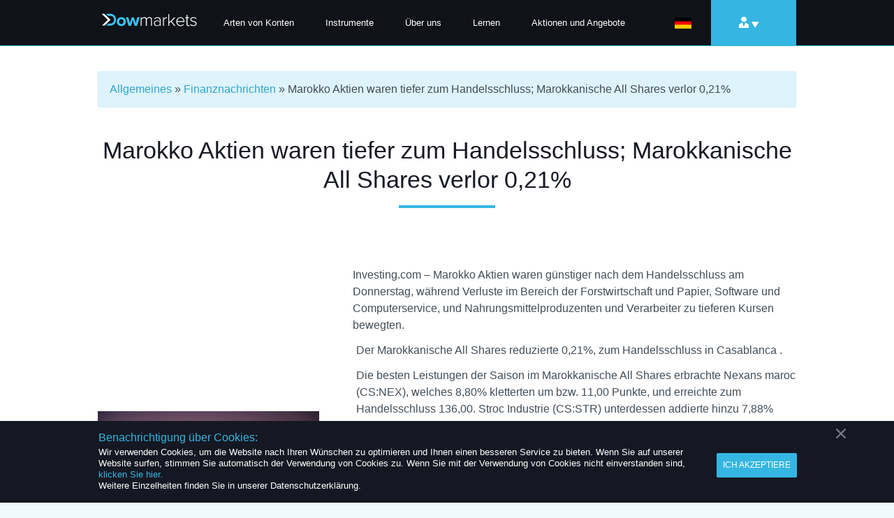

--- FILE ---
content_type: text/html; charset=UTF-8
request_url: https://dowmarkets.com/de/finanznachrichten/marokko-aktien-waren-tiefer-zum-43825/
body_size: 28792
content:
<!doctype html>
<html lang="de-DE">

<head>
    <meta charset="UTF-8">
    <meta name="viewport" content="width=device-width, initial-scale=1">
	<meta name="facebook-domain-verification" content="4lv5kmgr9cfed05gs1m0rmheefarde" />
    <link rel="shortcut icon" href="/images/a/favicon.ico" sizes="16x16" type="image/x-icon">
    <link rel="icon" href="/images/a/favicon_32_32.ico" sizes="32x32" type="image/x-icon">
<!--     <link rel="stylesheet" href="https://use.typekit.net/krc3ucr.css"> -->

        <script type="application/ld+json">
        {
            "@context": "http://schema.org",
            "@graph": [{
                    "@type": "WebSite",
                    "@id": "https://dowmarkets.com/#website",
                    "url": "https://dowmarkets.com/",
                    "name": "Dowmarkets"
                },
                {
                    "@type": "ImageObject",
                    "@id": "https://dowmarkets.com/de/finanznachrichten/marokko-aktien-waren-tiefer-zum-43825/#primaryimage",
                    "url": "https://dowmarkets.com/images/b/icons/logo.png",
                    "width": 1000,
                    "height": 563
                },
                {
                    "@type": "NewsArticle",
                    "@id": "https://dowmarkets.com/de/finanznachrichten/marokko-aktien-waren-tiefer-zum-43825/#webpage",
                    "url": "https://dowmarkets.com/de/finanznachrichten/marokko-aktien-waren-tiefer-zum-43825/",
                    "mainEntityOfPage": "https://dowmarkets.com/",
                    "inLanguage": "en",
                    "name": "Marokko Aktien 2 waren 11/10/2018 | Dowmarkets",
                    "datePublished": "2018-10-11'GMT+0000'18:10:10",
                    "dateModified": "2018-10-11'GMT+0000'18:10:10",
                    "isPartOf": {
                        "@id": "https://dowmarkets.com/#website"
                    },
                    "author": {
                        "@type": ["Person"],
                        "@id": "https://dowmarkets.com/#person",
                        "name": "Korolowa Helena",
                        "image": {
                            "@type": ["ImageObject"],
                            "@id": "https://dowmarkets.com/#authorlogo",
                            "inLanguage": "ru",
                            "caption": "Korolowa Helena"
                        }
                    },
                    "image": {
                        "@id": "https://dowmarkets.com/de/finanznachrichten/marokko-aktien-waren-tiefer-zum-43825/#primaryimage"
                    },
                    "publisher": {
                        "@type": [
                            "Organization"
                        ],
                        "name": "Dowmarkets",
                        "logo": {
                            "@type": "ImageObject",
                            "url": "https://dowmarkets.com/images/b/icons/logo.png",
                            "height": 400,
                            "width": 500
                        }
                    },
                    "headline": "Marokko Aktien 2 waren 11/10/2018 | Dowmarkets"
                }
            ]
        }
    </script>


    
    <meta name='robots' content='index, follow, max-image-preview:large, max-snippet:-1, max-video-preview:-1' />

	<title>Marokko Aktien 2 waren 11/10/2018 | Dowmarkets</title>
	<meta name="description" content="Investing.com – Marokko Aktien waren günstiger nach dem Handelsschluss am Donnerstag, während Verluste im Bereich der Forstwirtschaft und Papier, Software 11/10/2018 | Dowmarkets" />
	<link rel="canonical" href="https://dowmarkets.com/de/finanznachrichten/marokko-aktien-waren-tiefer-zum-43825/" />
	<meta property="og:locale" content="de_DE" />
	<meta property="og:type" content="article" />
	<meta property="og:title" content="Marokko Aktien 2 waren tiefer zum Handelsschluss; Marokkanische All Shares verlor 0,21%" />
	<meta property="og:description" content="Investing.com – Marokko Aktien waren günstiger nach dem Handelsschluss am Donnerstag, während Verluste im Bereich der Forstwirtschaft und Papier, Software" />
	<meta property="og:url" content="https://dowmarkets.com/de/finanznachrichten/marokko-aktien-waren-tiefer-zum-43825/" />
	<meta property="og:site_name" content="DowMarkets" />
	<meta property="article:published_time" content="2018-10-11T18:00:10+00:00" />
	<meta property="article:modified_time" content="2020-08-03T15:54:10+00:00" />
	<meta property="og:image" content="https://dowmarkets.com/wp-content/uploads/logo-1.jpg" />
	<meta property="og:image:width" content="512" />
	<meta property="og:image:height" content="512" />
	<meta property="og:image:type" content="image/jpeg" />
	<meta name="author" content="Korolowa Helena" />
	<meta name="twitter:label1" content="Verfasst von" />
	<meta name="twitter:data1" content="Korolowa Helena" />
	<meta name="twitter:label2" content="Geschätzte Lesezeit" />
	<meta name="twitter:data2" content="1 Minute" />


<link rel='stylesheet' id='classic-theme-styles-css' href='https://dowmarkets.com/wp-includes/css/classic-themes.min.css?ver=1' type='text/css' media='all' />
<style id='global-styles-inline-css' type='text/css'>
body{--wp--preset--color--black: #000000;--wp--preset--color--cyan-bluish-gray: #abb8c3;--wp--preset--color--white: #ffffff;--wp--preset--color--pale-pink: #f78da7;--wp--preset--color--vivid-red: #cf2e2e;--wp--preset--color--luminous-vivid-orange: #ff6900;--wp--preset--color--luminous-vivid-amber: #fcb900;--wp--preset--color--light-green-cyan: #7bdcb5;--wp--preset--color--vivid-green-cyan: #00d084;--wp--preset--color--pale-cyan-blue: #8ed1fc;--wp--preset--color--vivid-cyan-blue: #0693e3;--wp--preset--color--vivid-purple: #9b51e0;--wp--preset--gradient--vivid-cyan-blue-to-vivid-purple: linear-gradient(135deg,rgba(6,147,227,1) 0%,rgb(155,81,224) 100%);--wp--preset--gradient--light-green-cyan-to-vivid-green-cyan: linear-gradient(135deg,rgb(122,220,180) 0%,rgb(0,208,130) 100%);--wp--preset--gradient--luminous-vivid-amber-to-luminous-vivid-orange: linear-gradient(135deg,rgba(252,185,0,1) 0%,rgba(255,105,0,1) 100%);--wp--preset--gradient--luminous-vivid-orange-to-vivid-red: linear-gradient(135deg,rgba(255,105,0,1) 0%,rgb(207,46,46) 100%);--wp--preset--gradient--very-light-gray-to-cyan-bluish-gray: linear-gradient(135deg,rgb(238,238,238) 0%,rgb(169,184,195) 100%);--wp--preset--gradient--cool-to-warm-spectrum: linear-gradient(135deg,rgb(74,234,220) 0%,rgb(151,120,209) 20%,rgb(207,42,186) 40%,rgb(238,44,130) 60%,rgb(251,105,98) 80%,rgb(254,248,76) 100%);--wp--preset--gradient--blush-light-purple: linear-gradient(135deg,rgb(255,206,236) 0%,rgb(152,150,240) 100%);--wp--preset--gradient--blush-bordeaux: linear-gradient(135deg,rgb(254,205,165) 0%,rgb(254,45,45) 50%,rgb(107,0,62) 100%);--wp--preset--gradient--luminous-dusk: linear-gradient(135deg,rgb(255,203,112) 0%,rgb(199,81,192) 50%,rgb(65,88,208) 100%);--wp--preset--gradient--pale-ocean: linear-gradient(135deg,rgb(255,245,203) 0%,rgb(182,227,212) 50%,rgb(51,167,181) 100%);--wp--preset--gradient--electric-grass: linear-gradient(135deg,rgb(202,248,128) 0%,rgb(113,206,126) 100%);--wp--preset--gradient--midnight: linear-gradient(135deg,rgb(2,3,129) 0%,rgb(40,116,252) 100%);--wp--preset--duotone--dark-grayscale: url('#wp-duotone-dark-grayscale');--wp--preset--duotone--grayscale: url('#wp-duotone-grayscale');--wp--preset--duotone--purple-yellow: url('#wp-duotone-purple-yellow');--wp--preset--duotone--blue-red: url('#wp-duotone-blue-red');--wp--preset--duotone--midnight: url('#wp-duotone-midnight');--wp--preset--duotone--magenta-yellow: url('#wp-duotone-magenta-yellow');--wp--preset--duotone--purple-green: url('#wp-duotone-purple-green');--wp--preset--duotone--blue-orange: url('#wp-duotone-blue-orange');--wp--preset--font-size--small: 13px;--wp--preset--font-size--medium: 20px;--wp--preset--font-size--large: 36px;--wp--preset--font-size--x-large: 42px;--wp--preset--spacing--20: 0.44rem;--wp--preset--spacing--30: 0.67rem;--wp--preset--spacing--40: 1rem;--wp--preset--spacing--50: 1.5rem;--wp--preset--spacing--60: 2.25rem;--wp--preset--spacing--70: 3.38rem;--wp--preset--spacing--80: 5.06rem;}:where(.is-layout-flex){gap: 0.5em;}body .is-layout-flow > .alignleft{float: left;margin-inline-start: 0;margin-inline-end: 2em;}body .is-layout-flow > .alignright{float: right;margin-inline-start: 2em;margin-inline-end: 0;}body .is-layout-flow > .aligncenter{margin-left: auto !important;margin-right: auto !important;}body .is-layout-constrained > .alignleft{float: left;margin-inline-start: 0;margin-inline-end: 2em;}body .is-layout-constrained > .alignright{float: right;margin-inline-start: 2em;margin-inline-end: 0;}body .is-layout-constrained > .aligncenter{margin-left: auto !important;margin-right: auto !important;}body .is-layout-constrained > :where(:not(.alignleft):not(.alignright):not(.alignfull)){max-width: var(--wp--style--global--content-size);margin-left: auto !important;margin-right: auto !important;}body .is-layout-constrained > .alignwide{max-width: var(--wp--style--global--wide-size);}body .is-layout-flex{display: flex;}body .is-layout-flex{flex-wrap: wrap;align-items: center;}body .is-layout-flex > *{margin: 0;}:where(.wp-block-columns.is-layout-flex){gap: 2em;}.has-black-color{color: var(--wp--preset--color--black) !important;}.has-cyan-bluish-gray-color{color: var(--wp--preset--color--cyan-bluish-gray) !important;}.has-white-color{color: var(--wp--preset--color--white) !important;}.has-pale-pink-color{color: var(--wp--preset--color--pale-pink) !important;}.has-vivid-red-color{color: var(--wp--preset--color--vivid-red) !important;}.has-luminous-vivid-orange-color{color: var(--wp--preset--color--luminous-vivid-orange) !important;}.has-luminous-vivid-amber-color{color: var(--wp--preset--color--luminous-vivid-amber) !important;}.has-light-green-cyan-color{color: var(--wp--preset--color--light-green-cyan) !important;}.has-vivid-green-cyan-color{color: var(--wp--preset--color--vivid-green-cyan) !important;}.has-pale-cyan-blue-color{color: var(--wp--preset--color--pale-cyan-blue) !important;}.has-vivid-cyan-blue-color{color: var(--wp--preset--color--vivid-cyan-blue) !important;}.has-vivid-purple-color{color: var(--wp--preset--color--vivid-purple) !important;}.has-black-background-color{background-color: var(--wp--preset--color--black) !important;}.has-cyan-bluish-gray-background-color{background-color: var(--wp--preset--color--cyan-bluish-gray) !important;}.has-white-background-color{background-color: var(--wp--preset--color--white) !important;}.has-pale-pink-background-color{background-color: var(--wp--preset--color--pale-pink) !important;}.has-vivid-red-background-color{background-color: var(--wp--preset--color--vivid-red) !important;}.has-luminous-vivid-orange-background-color{background-color: var(--wp--preset--color--luminous-vivid-orange) !important;}.has-luminous-vivid-amber-background-color{background-color: var(--wp--preset--color--luminous-vivid-amber) !important;}.has-light-green-cyan-background-color{background-color: var(--wp--preset--color--light-green-cyan) !important;}.has-vivid-green-cyan-background-color{background-color: var(--wp--preset--color--vivid-green-cyan) !important;}.has-pale-cyan-blue-background-color{background-color: var(--wp--preset--color--pale-cyan-blue) !important;}.has-vivid-cyan-blue-background-color{background-color: var(--wp--preset--color--vivid-cyan-blue) !important;}.has-vivid-purple-background-color{background-color: var(--wp--preset--color--vivid-purple) !important;}.has-black-border-color{border-color: var(--wp--preset--color--black) !important;}.has-cyan-bluish-gray-border-color{border-color: var(--wp--preset--color--cyan-bluish-gray) !important;}.has-white-border-color{border-color: var(--wp--preset--color--white) !important;}.has-pale-pink-border-color{border-color: var(--wp--preset--color--pale-pink) !important;}.has-vivid-red-border-color{border-color: var(--wp--preset--color--vivid-red) !important;}.has-luminous-vivid-orange-border-color{border-color: var(--wp--preset--color--luminous-vivid-orange) !important;}.has-luminous-vivid-amber-border-color{border-color: var(--wp--preset--color--luminous-vivid-amber) !important;}.has-light-green-cyan-border-color{border-color: var(--wp--preset--color--light-green-cyan) !important;}.has-vivid-green-cyan-border-color{border-color: var(--wp--preset--color--vivid-green-cyan) !important;}.has-pale-cyan-blue-border-color{border-color: var(--wp--preset--color--pale-cyan-blue) !important;}.has-vivid-cyan-blue-border-color{border-color: var(--wp--preset--color--vivid-cyan-blue) !important;}.has-vivid-purple-border-color{border-color: var(--wp--preset--color--vivid-purple) !important;}.has-vivid-cyan-blue-to-vivid-purple-gradient-background{background: var(--wp--preset--gradient--vivid-cyan-blue-to-vivid-purple) !important;}.has-light-green-cyan-to-vivid-green-cyan-gradient-background{background: var(--wp--preset--gradient--light-green-cyan-to-vivid-green-cyan) !important;}.has-luminous-vivid-amber-to-luminous-vivid-orange-gradient-background{background: var(--wp--preset--gradient--luminous-vivid-amber-to-luminous-vivid-orange) !important;}.has-luminous-vivid-orange-to-vivid-red-gradient-background{background: var(--wp--preset--gradient--luminous-vivid-orange-to-vivid-red) !important;}.has-very-light-gray-to-cyan-bluish-gray-gradient-background{background: var(--wp--preset--gradient--very-light-gray-to-cyan-bluish-gray) !important;}.has-cool-to-warm-spectrum-gradient-background{background: var(--wp--preset--gradient--cool-to-warm-spectrum) !important;}.has-blush-light-purple-gradient-background{background: var(--wp--preset--gradient--blush-light-purple) !important;}.has-blush-bordeaux-gradient-background{background: var(--wp--preset--gradient--blush-bordeaux) !important;}.has-luminous-dusk-gradient-background{background: var(--wp--preset--gradient--luminous-dusk) !important;}.has-pale-ocean-gradient-background{background: var(--wp--preset--gradient--pale-ocean) !important;}.has-electric-grass-gradient-background{background: var(--wp--preset--gradient--electric-grass) !important;}.has-midnight-gradient-background{background: var(--wp--preset--gradient--midnight) !important;}.has-small-font-size{font-size: var(--wp--preset--font-size--small) !important;}.has-medium-font-size{font-size: var(--wp--preset--font-size--medium) !important;}.has-large-font-size{font-size: var(--wp--preset--font-size--large) !important;}.has-x-large-font-size{font-size: var(--wp--preset--font-size--x-large) !important;}
.wp-block-navigation a:where(:not(.wp-element-button)){color: inherit;}
:where(.wp-block-columns.is-layout-flex){gap: 2em;}
.wp-block-pullquote{font-size: 1.5em;line-height: 1.6;}
</style>
<link rel='stylesheet' id='contact-form-7-css' href='https://dowmarkets.com/wp-content/plugins/contact-form-7/includes/css/styles.css?ver=5.7.6' type='text/css' media='all' />
<link rel='stylesheet' id='nbcpf-intlTelInput-style-css' href='https://dowmarkets.com/wp-content/plugins/country-phone-field-contact-form-7/assets/css/intlTelInput.min.css?ver=b0bcce3b35b348cd904486255e6f7a7c' type='text/css' media='all' />
<link rel='stylesheet' id='nbcpf-countryFlag-style-css' href='https://dowmarkets.com/wp-content/plugins/country-phone-field-contact-form-7/assets/css/countrySelect.min.css?ver=b0bcce3b35b348cd904486255e6f7a7c' type='text/css' media='all' />
<link rel='stylesheet' id='main-style-css' href='https://dowmarkets.com/wp-content/themes/dowmarkets/assets/css/global.css?ver=b0bcce3b35b348cd904486255e6f7a7c' type='text/css' media='all' />
<link rel='stylesheet' id='news-style-css' href='https://dowmarkets.com/wp-content/themes/dowmarkets/assets/css/content.css?ver=b0bcce3b35b348cd904486255e6f7a7c' type='text/css' media='all' />
<link rel='stylesheet' id='esc-styles-css' href='https://dowmarkets.com/wp-content/plugins/earning-calendar-client/public/assets/css/esc.css?ver=b0bcce3b35b348cd904486255e6f7a7c' type='text/css' media='all' />
<link rel='stylesheet' id='xcritical_form-css' href='https://dowmarkets.com/wp-content/plugins/xcritical/App/Config/../../public/css/public/xcritical-form.css' type='text/css' media='all' />
<script type='text/javascript' src='https://dowmarkets.com/wp-content/themes/dowmarkets/app/core/js/jquery.js?ver=b0bcce3b35b348cd904486255e6f7a7c' id='jquery-js'></script>

<link rel='shortlink' href='https://dowmarkets.com/?p=43825' />
<style>
                    @font-face { 
                        font-family: 'noscrape-obfuscated'; 
                        src: url([data-uri]);
                        }
                    .obfuscation {
                        font-family: 'noscrape-obfuscated';
                        user-select: none;
                    }
                </style><link rel="icon" href="https://dowmarkets.com/wp-content/uploads/favicon.png" sizes="32x32" />
<link rel="icon" href="https://dowmarkets.com/wp-content/uploads/favicon.png" sizes="192x192" />
<link rel="apple-touch-icon" href="https://dowmarkets.com/wp-content/uploads/favicon.png" />
<meta name="msapplication-TileImage" content="https://dowmarkets.com/wp-content/uploads/favicon.png" />

    </head>

<body class="post-template-default single single-post postid-43825 single-format-standard webp">

<header class="header desktop-view" data-header="container">
    <div class="content">
        <div class="header__content">
            <div class="header__section">
                <a href="https://dowmarkets.com/de/" class="logo" data-wpel-link="internal">
                    <svg version="1.1" xmlns="http://www.w3.org/2000/svg" xmlns:xlink="http://www.w3.org/1999/xlink"
                         x="0px" y="0px" viewBox="0 0 130 42" style="enable-background:new 0 0 130 42;"
                         xml:space="preserve">
                            <g class="Layer_1"></g>
                        <g class="Layer_15">
                            <g>
                                <g>
                                    <path d="M67.4,28.6V21c0-1.5-0.7-2.5-2.2-2.5c-1.2,0-2.5,0.9-3.1,1.8v8.2h-1.2V21c0-1.5-0.6-2.5-2.2-2.5c-1.1,0-2.4,0.9-3.1,1.9
								v8.2h-1.2V17.7h1.2v1.6c0.4-0.7,1.9-1.9,3.5-1.9c1.7,0,2.6,1,2.8,2c0.6-1,2.1-2,3.6-2c2,0,3,1.1,3,3.3v7.8H67.4z"></path>
                                    <path d="M78.5,28.6v-1.3c-1,1.1-2.2,1.6-3.7,1.6c-1.9,0-3.8-1.3-3.8-3.6c0-2.4,1.9-3.6,3.8-3.6c1.5,0,2.7,0.5,3.7,1.6V21
								c0-1.6-1.3-2.5-2.9-2.5c-1.3,0-2.4,0.5-3.4,1.6l-0.7-0.8c1.1-1.2,2.4-1.8,4.2-1.8c2.2,0,3.9,1.1,3.9,3.5v7.7H78.5z M78.5,26.5
								v-2.4c-0.8-1-2-1.5-3.3-1.5c-1.8,0-3,1.1-3,2.7c0,1.5,1.2,2.7,3,2.7C76.5,28,77.7,27.5,78.5,26.5z"></path>
                                    <path d="M82.7,28.6V17.7h1.2v1.9c0.9-1.2,2.2-2.1,3.7-2.1v1.3c-0.2,0-0.4,0-0.6,0c-1.1,0-2.6,1-3.1,1.9v7.9H82.7z"></path>
                                    <path d="M96.8,28.6l-4.3-5.2l-2,1.9v3.3h-1.2v-15h1.2V24l6.4-6.2h1.5l-5,4.9l5,6H96.8z"></path>
                                    <path d="M99.4,23.2c0-3.2,2.2-5.7,5.2-5.7c3.3,0,5.1,2.6,5.1,5.8v0.3h-9.1c0.1,2.4,1.7,4.3,4.2,4.3c1.4,0,2.6-0.5,3.5-1.5
								l0.6,0.8c-1.1,1.1-2.4,1.8-4.2,1.8C101.7,28.9,99.4,26.5,99.4,23.2z M104.6,18.5c-2.6,0-3.8,2.3-3.9,4.1h7.9
								C108.5,20.8,107.3,18.5,104.6,18.5z"></path>
                                    <path d="M112.4,26.5v-7.7h-1.8v-1h1.8v-3h1.2v3h2.2v1h-2.2v7.6c0,0.9,0.4,1.5,1.1,1.5c0.5,0,1-0.2,1.2-0.5l0.4,0.9
								c-0.4,0.4-0.9,0.7-1.8,0.7C113.1,28.9,112.4,28,112.4,26.5z"></path>
                                    <path d="M116.9,27.2l0.7-0.9c0.7,0.9,2,1.6,3.5,1.6c1.8,0,2.9-0.9,2.9-2.2c0-3-6.8-1.3-6.8-5.2c0-1.7,1.4-3,3.9-3
								c1.9,0,3.1,0.7,3.9,1.6l-0.7,0.8c-0.6-0.9-1.8-1.4-3.2-1.4c-1.7,0-2.7,0.9-2.7,2c0,2.7,6.8,1.1,6.8,5.2c0,1.8-1.3,3.2-4.1,3.2
								C119.3,28.9,117.9,28.4,116.9,27.2z"></path>
                                </g>
                                <polygon
                                        points="16.1,20.9 8.3,13.1 4.9,13.1 12.7,20.9 5.4,28.2 8.8,28.2 16.1,20.9 16.1,20.9 		"></polygon>
                                <path class="st0" d="M22.4,17.5c-0.4-0.9-0.9-1.7-1.5-2.3c-0.6-0.6-1.4-1.2-2.3-1.5c-0.9-0.4-1.9-0.5-2.9-0.5h-5.3l2.6,2.6h2.8
							c0.7,0,1.4,0.1,2,0.4c0.6,0.2,1,0.5,1.5,0.9c0.4,0.4,0.7,0.9,1,1.5c0.2,0.6,0.4,1.3,0.4,2c0,0.8-0.1,1.5-0.4,2.1
							c-0.2,0.6-0.6,1.2-1,1.6c-0.4,0.4-0.9,0.8-1.5,1c-0.6,0.3-1.2,0.4-1.9,0.4h-2.3l-2.6,2.6h4.9c1.1,0,2-0.2,2.9-0.6
							c0.9-0.4,1.7-0.9,2.3-1.6c0.6-0.7,1.2-1.5,1.5-2.4c0.4-0.9,0.5-2,0.5-3C23,19.4,22.8,18.4,22.4,17.5z"></path>
                                <path class="st0"
                                      d="M44.3,21.2L42,28.6h-3l-3.3-10.9h3l2,7.3l2.4-7.3h2.5l2.4,7.3l2-7.3h3l-3.3,10.9h-3L44.3,21.2z"></path>
                                <path class="st0" d="M24.1,23.2c0-3.1,2.2-5.7,5.7-5.7c3.6,0,5.7,2.6,5.7,5.7c0,3.1-2.2,5.7-5.7,5.7
							C26.3,28.9,24.1,26.3,24.1,23.2z M32.6,23.2c0-1.7-1-3.2-2.8-3.2c-1.8,0-2.8,1.5-2.8,3.2c0,1.7,1,3.2,2.8,3.2
							C31.6,26.4,32.6,24.9,32.6,23.2z"></path>
                            </g>
                        </g>
                        </svg>
                </a>
                <div class="top-menu__container">
                    <nav class="main-nav">
                        <ul class="top-menu"><li class="menuItem menu-item menu-item-type-post_type menu-item-object-page"><a data-hover-menu="" href="https://dowmarkets.com/de/account-types/" class="top-menu__link" data-wpel-link="internal">Arten von Konten</a></li>
<li class="menuItem menu-item menu-item-type-post_type menu-item-object-page"><a data-hover-menu="" href="/de/instruments/" class="top-menu__link" data-wpel-link="internal">Instrumente</a><ul class="sub-menu"><li class="menu-item menu-item-type-post_type menu-item-object-page depth"><a href="/de/instruments/stock/" class="top-menu__link" data-wpel-link="internal">Aktien</a></li>
<li class="menu-item menu-item-type-post_type menu-item-object-page depth"><a href="/de/instruments/indices/" class="top-menu__link" data-wpel-link="internal">Indizes</a></li>
<li class="menu-item menu-item-type-post_type menu-item-object-page depth"><a href="/de/instruments/commodities/" class="top-menu__link" data-wpel-link="internal">Rohstoffe</a></li>
<li class="menu-item menu-item-type-post_type menu-item-object-page depth"><a href="/de/instruments/crypto/" class="top-menu__link" data-wpel-link="internal">Krypto</a></li>
<li class="menu-item menu-item-type-post_type menu-item-object-page depth"><a href="/de/instruments/currencies/" class="top-menu__link" data-wpel-link="internal">Forex</a></li>
<li class="menu-item menu-item-type-post_type menu-item-object-page depth"><a href="https://dowmarkets.com/de/online-platform/" class="top-menu__link" data-wpel-link="internal">XCritical Handelsplatform</a></li>
<li class="menu-item menu-item-type-post_type menu-item-object-page depth"><a href="https://dowmarkets.com/de/economic-calendar/" class="top-menu__link" data-wpel-link="internal">Wirtschaftskalender</a></li>
<li class="menu-item menu-item-type-post_type menu-item-object-page depth"><a href="https://dowmarkets.com/de/earning-season/" class="top-menu__link" data-wpel-link="internal">Die Berichtssaison in den USA</a></li>
<li class="menu-item menu-item-type-post_type menu-item-object-page depth"><a href="https://dowmarkets.com/de/handelszeiten/" class="top-menu__link" data-wpel-link="internal">Handelszeiten</a></li>
<li class="menu-item menu-item-type-post_type menu-item-object-page depth"><a href="https://dowmarkets.com/de/die-dowmarkets-app/" class="top-menu__link" data-wpel-link="internal">Die XCritical App</a></li>
<li class="menu-item menu-item-type-post_type menu-item-object-page depth"><a href="https://dowmarkets.com/de/spreadsheet/" class="top-menu__link" data-wpel-link="internal">Spread Table</a></li>
<li class="menu-item menu-item-type-post_type menu-item-object-page depth"><a href="https://dowmarkets.com/de/expiration-of-futures-contracts/" class="top-menu__link" data-wpel-link="internal">Verfalldaten von verträgen</a></li>
</ul></li>
<li class="menuItem menu-item menu-item-type-post_type menu-item-object-page"><a data-hover-menu="" href="/de/about-us/" class="top-menu__link" data-wpel-link="internal">Über uns</a><ul class="sub-menu"><li class="menu-item menu-item-type-post_type menu-item-object-page depth"><a href="https://dowmarkets.com/de/contacts/" class="top-menu__link" data-wpel-link="internal">Kontakte</a></li>
<li class="menu-item menu-item-type-post_type menu-item-object-page depth"><a href="https://dowmarkets.com/de/partnerprogramm/" class="top-menu__link" data-wpel-link="internal">Partnerprogramm</a></li>
<li class="menu-item menu-item-type-post_type menu-item-object-page depth"><a href="https://dowmarkets.com/de/privacy-policy/" class="top-menu__link" data-wpel-link="internal">Datenschutzrichtlinie</a></li>
<li class="menu-item menu-item-type-post_type menu-item-object-page depth"><a href="https://dowmarkets.com/de/terms-conditions/" class="top-menu__link" data-wpel-link="internal">Nutzungsvereinbarung</a></li>
<li class="menu-item menu-item-type-post_type menu-item-object-page depth"><a href="https://dowmarkets.com/de/refund-and-return-policy/" class="top-menu__link" data-wpel-link="internal">Rückerstattung Richtlinie</a></li>
<li class="menu-item menu-item-type-post_type menu-item-object-page depth"><a href="https://dowmarkets.com/de/anti-geldwasche-richtlinie/" class="top-menu__link" data-wpel-link="internal">Anti-Geldwäsche-Richtlinie</a></li>
<li class="menu-item menu-item-type-post_type menu-item-object-page depth"><a href="https://dowmarkets.com/de/kyc-policy/" class="top-menu__link" data-wpel-link="internal">Politik von KYC</a></li>
<li class="menu-item menu-item-type-post_type menu-item-object-page depth"><a href="https://dowmarkets.com/de/claim-form/" class="top-menu__link" data-wpel-link="internal">Streitigkeiten</a></li>
<li class="menu-item menu-item-type-post_type menu-item-object-page depth"><a href="https://dowmarkets.com/de/cookies/" class="top-menu__link" data-wpel-link="internal">Cookies</a></li>
<li class="menu-item menu-item-type-post_type menu-item-object-page depth"><a href="https://dowmarkets.com/de/risiko-warnung/" class="top-menu__link" data-wpel-link="internal">Risiko Warnung</a></li>
</ul></li>
<li class="menuItem menu-item menu-item-type-post_type menu-item-object-page"><a data-hover-menu="" href="#" class="top-menu__link">Lernen</a><ul class="sub-menu"><li class="menu-item menu-item-type-post_type menu-item-object-page depth"><a href="https://dowmarkets.com/de/education/forex/" class="top-menu__link" data-wpel-link="internal">Forex</a></li>
</ul></li>
<li class="menuItem menu-item menu-item-type-post_type menu-item-object-page"><a data-hover-menu="" href="#" class="top-menu__link">Aktionen und Angebote</a><ul class="sub-menu"><li class="menu-item menu-item-type-post_type menu-item-object-page depth"><a href="https://dowmarkets.com/de/cashback/" class="top-menu__link" data-wpel-link="internal">Bis zu 80% der Provision als Rückzahlung</a></li>
</ul></li>
</ul>                    </nav>
                </div>
            </div>
            <div class="header__section">
                <div class="languages" data-dropdown="section">
                    <div class="languages__holder languages__holder--desktop" data-dropdown="holder">
                        <img alt="DE" src="/images/a/site/de.png" width="24" height="16" class="languages__list-image">
                                            </div>
                    <div class="languages__list"><a class="languages__list-item" href="https://dowmarkets.com/" data-wpel-link="internal"><img
            src="https://dowmarkets.com/wp-content/plugins/polylang/flags/gb.png" class="" alt="en" width="24" height="16"></a><a class="languages__list-item" href="https://dowmarkets.com/pl/" data-wpel-link="internal"><img
            src="https://dowmarkets.com/wp-content/plugins/polylang/flags/pl.png" class="" alt="pl" width="24" height="16"></a></div>
                </div>
                <div class="button-login" data-testid="headerMenu">
                    <div class="button-login__ico">
                        <img src="https://dowmarkets.com/wp-content/themes/dowmarkets/assets/images/header/man.png" width="14" height="16" alt="Trader">
                        <img src="https://dowmarkets.com/wp-content/themes/dowmarkets/assets/images/header/Arrow_Down.png" width="11" height="9" alt="Trader">
                    </div>
                    <div class="button-login__submenu">
                        <div class="button-login__submenu-item">
                            
                                <a href="/de/login/" class="button-login__submenu-link" data-wpel-link="internal">Anmelden</a>
                                
                                                    </div>
                        <div class="button-login__submenu-item">
                                                            <a href="/de/registration/" class="button-login__submenu-link" data-wpel-link="internal">Registrierung</a>
                                                                                    </div>
                    </div>
                </div>
            </div>
        </div>
    </div>
    </header>

<div class="header mobile-view" data-header="container">
    <div class="content">
        <div class="header__content">
            <div class="header__burger mobile-view" data-header="click"><div class="ico-burger"><i></i><i></i><i></i></div></div>
            <div class="header__section">
                <a href="https://dowmarkets.com/de/" class="logo" data-wpel-link="internal">
                    <svg version="1.1" xmlns="http://www.w3.org/2000/svg" xmlns:xlink="http://www.w3.org/1999/xlink" x="0px" y="0px" viewBox="0 0 130 42" style="enable-background:new 0 0 130 42;" xml:space="preserve">
                            <g class="Layer_1"></g>
                        <g class="Layer_15">
                            <g><g><path d="M67.4,28.6V21c0-1.5-0.7-2.5-2.2-2.5c-1.2,0-2.5,0.9-3.1,1.8v8.2h-1.2V21c0-1.5-0.6-2.5-2.2-2.5c-1.1,0-2.4,0.9-3.1,1.9
								v8.2h-1.2V17.7h1.2v1.6c0.4-0.7,1.9-1.9,3.5-1.9c1.7,0,2.6,1,2.8,2c0.6-1,2.1-2,3.6-2c2,0,3,1.1,3,3.3v7.8H67.4z"></path>
                                    <path d="M78.5,28.6v-1.3c-1,1.1-2.2,1.6-3.7,1.6c-1.9,0-3.8-1.3-3.8-3.6c0-2.4,1.9-3.6,3.8-3.6c1.5,0,2.7,0.5,3.7,1.6V21
								c0-1.6-1.3-2.5-2.9-2.5c-1.3,0-2.4,0.5-3.4,1.6l-0.7-0.8c1.1-1.2,2.4-1.8,4.2-1.8c2.2,0,3.9,1.1,3.9,3.5v7.7H78.5z M78.5,26.5
								v-2.4c-0.8-1-2-1.5-3.3-1.5c-1.8,0-3,1.1-3,2.7c0,1.5,1.2,2.7,3,2.7C76.5,28,77.7,27.5,78.5,26.5z"></path>
                                    <path d="M82.7,28.6V17.7h1.2v1.9c0.9-1.2,2.2-2.1,3.7-2.1v1.3c-0.2,0-0.4,0-0.6,0c-1.1,0-2.6,1-3.1,1.9v7.9H82.7z"></path>
                                    <path d="M96.8,28.6l-4.3-5.2l-2,1.9v3.3h-1.2v-15h1.2V24l6.4-6.2h1.5l-5,4.9l5,6H96.8z"></path>
                                    <path d="M99.4,23.2c0-3.2,2.2-5.7,5.2-5.7c3.3,0,5.1,2.6,5.1,5.8v0.3h-9.1c0.1,2.4,1.7,4.3,4.2,4.3c1.4,0,2.6-0.5,3.5-1.5
								l0.6,0.8c-1.1,1.1-2.4,1.8-4.2,1.8C101.7,28.9,99.4,26.5,99.4,23.2z M104.6,18.5c-2.6,0-3.8,2.3-3.9,4.1h7.9
								C108.5,20.8,107.3,18.5,104.6,18.5z"></path>
                                    <path d="M112.4,26.5v-7.7h-1.8v-1h1.8v-3h1.2v3h2.2v1h-2.2v7.6c0,0.9,0.4,1.5,1.1,1.5c0.5,0,1-0.2,1.2-0.5l0.4,0.9
								c-0.4,0.4-0.9,0.7-1.8,0.7C113.1,28.9,112.4,28,112.4,26.5z"></path>
                                    <path d="M116.9,27.2l0.7-0.9c0.7,0.9,2,1.6,3.5,1.6c1.8,0,2.9-0.9,2.9-2.2c0-3-6.8-1.3-6.8-5.2c0-1.7,1.4-3,3.9-3
								c1.9,0,3.1,0.7,3.9,1.6l-0.7,0.8c-0.6-0.9-1.8-1.4-3.2-1.4c-1.7,0-2.7,0.9-2.7,2c0,2.7,6.8,1.1,6.8,5.2c0,1.8-1.3,3.2-4.1,3.2
								C119.3,28.9,117.9,28.4,116.9,27.2z"></path>
                                </g>
                                <polygon points="16.1,20.9 8.3,13.1 4.9,13.1 12.7,20.9 5.4,28.2 8.8,28.2 16.1,20.9 16.1,20.9 		"></polygon>
                                <path class="st0" d="M22.4,17.5c-0.4-0.9-0.9-1.7-1.5-2.3c-0.6-0.6-1.4-1.2-2.3-1.5c-0.9-0.4-1.9-0.5-2.9-0.5h-5.3l2.6,2.6h2.8
							c0.7,0,1.4,0.1,2,0.4c0.6,0.2,1,0.5,1.5,0.9c0.4,0.4,0.7,0.9,1,1.5c0.2,0.6,0.4,1.3,0.4,2c0,0.8-0.1,1.5-0.4,2.1
							c-0.2,0.6-0.6,1.2-1,1.6c-0.4,0.4-0.9,0.8-1.5,1c-0.6,0.3-1.2,0.4-1.9,0.4h-2.3l-2.6,2.6h4.9c1.1,0,2-0.2,2.9-0.6
							c0.9-0.4,1.7-0.9,2.3-1.6c0.6-0.7,1.2-1.5,1.5-2.4c0.4-0.9,0.5-2,0.5-3C23,19.4,22.8,18.4,22.4,17.5z"></path>
                                <path class="st0" d="M44.3,21.2L42,28.6h-3l-3.3-10.9h3l2,7.3l2.4-7.3h2.5l2.4,7.3l2-7.3h3l-3.3,10.9h-3L44.3,21.2z"></path>
                                <path class="st0" d="M24.1,23.2c0-3.1,2.2-5.7,5.7-5.7c3.6,0,5.7,2.6,5.7,5.7c0,3.1-2.2,5.7-5.7,5.7
							C26.3,28.9,24.1,26.3,24.1,23.2z M32.6,23.2c0-1.7-1-3.2-2.8-3.2c-1.8,0-2.8,1.5-2.8,3.2c0,1.7,1,3.2,2.8,3.2
							C31.6,26.4,32.6,24.9,32.6,23.2z"></path>
                            </g>
                        </g>
                        </svg>
                </a>
                <div class="top-menu__container desktop-view"></div>
            </div>
        </div>
    </div>
    <div class="header__submenu">
        <div class="mobile-menu__container">
            <div class="mobile-menu">
                <div class="mobile-menu__section mobile-menu__section--fixed">
                    <div class="mobile-menu__col mobile-menu__col--x3">
                        <div class="languages" data-dropdown="section">
                            <div class="languages__holder languages__holder--desktop" data-dropdown="holder">
                                <img alt="flag" src="/images/a/site/de.png" width="24" height="16">
                                                            </div>
                            <div class="languages__list">
                                <a class="languages__list-item" href="https://dowmarkets.com/" data-wpel-link="internal"><img
            src="https://dowmarkets.com/wp-content/plugins/polylang/flags/gb.png" class="" alt="en" width="24" height="16"></a><a class="languages__list-item" href="https://dowmarkets.com/pl/" data-wpel-link="internal"><img
            src="https://dowmarkets.com/wp-content/plugins/polylang/flags/pl.png" class="" alt="pl" width="24" height="16"></a>                            </div>
                        </div>
                    </div>
                    <div class="mobile-menu__col mobile-menu__col--x3">

                                                    <a href="/de/registration/" class="mobile-menu__link" data-wpel-link="internal">Registrierung</a>
                            
                        
                    </div>
                    <div class="mobile-menu__col mobile-menu__col--x3">
                        
                            <a href="/de/login/" class="mobile-menu__link" data-wpel-link="internal">Anmelden</a>
                                                                        </div>
                </div>
                <div class="mobile-menu__section" data-header-section="default">
                    <nav class="mobile-menu__menu">
                        <ul class="top-menu"><li class="top-menu__item"><a href="https://dowmarkets.com/de/account-types/" class="top-menu__link" data-hover-menu="" data-wpel-link="internal">Arten von Konten</a></li>
<li class="top-menu__item"><div  class="top-menu__link" data-hover-menu="">Instrumente<div class="ico-menu-burger"><i></i><i></i><i></i></div></div><ul class="top-submenu"><li class="top-submenu__item item_menu"><a class="top-submenu__link" href="/de/instruments/stock/" data-wpel-link="internal">Aktien</a></li>
<li class="top-submenu__item item_menu"><a class="top-submenu__link" href="/de/instruments/indices/" data-wpel-link="internal">Indizes</a></li>
<li class="top-submenu__item item_menu"><a class="top-submenu__link" href="/de/instruments/commodities/" data-wpel-link="internal">Rohstoffe</a></li>
<li class="top-submenu__item item_menu"><a class="top-submenu__link" href="/de/instruments/crypto/" data-wpel-link="internal">Krypto</a></li>
<li class="top-submenu__item item_menu"><a class="top-submenu__link" href="/de/instruments/currencies/" data-wpel-link="internal">Forex</a></li>
<li class="top-submenu__item item_menu"><a class="top-submenu__link" href="https://dowmarkets.com/de/online-platform/" data-wpel-link="internal">XCritical Handelsplatform</a></li>
<li class="top-submenu__item item_menu"><a class="top-submenu__link" href="https://dowmarkets.com/de/economic-calendar/" data-wpel-link="internal">Wirtschaftskalender</a></li>
<li class="top-submenu__item item_menu"><a class="top-submenu__link" href="https://dowmarkets.com/de/earning-season/" data-wpel-link="internal">Die Berichtssaison in den USA</a></li>
<li class="top-submenu__item item_menu"><a class="top-submenu__link" href="https://dowmarkets.com/de/handelszeiten/" data-wpel-link="internal">Handelszeiten</a></li>
<li class="top-submenu__item item_menu"><a class="top-submenu__link" href="https://dowmarkets.com/de/die-dowmarkets-app/" data-wpel-link="internal">Die XCritical App</a></li>
<li class="top-submenu__item item_menu"><a class="top-submenu__link" href="https://dowmarkets.com/de/spreadsheet/" data-wpel-link="internal">Spread Table</a></li>
<li class="top-submenu__item item_menu"><a class="top-submenu__link" href="https://dowmarkets.com/de/expiration-of-futures-contracts/" data-wpel-link="internal">Verfalldaten von verträgen</a></li>
</ul></li>
<li class="top-menu__item"><div  class="top-menu__link" data-hover-menu="">Über uns<div class="ico-menu-burger"><i></i><i></i><i></i></div></div><ul class="top-submenu"><li class="top-submenu__item item_menu"><a class="top-submenu__link" href="https://dowmarkets.com/de/contacts/" data-wpel-link="internal">Kontakte</a></li>
<li class="top-submenu__item item_menu"><a class="top-submenu__link" href="https://dowmarkets.com/de/partnerprogramm/" data-wpel-link="internal">Partnerprogramm</a></li>
<li class="top-submenu__item item_menu"><a class="top-submenu__link" href="https://dowmarkets.com/de/privacy-policy/" data-wpel-link="internal">Datenschutzrichtlinie</a></li>
<li class="top-submenu__item item_menu"><a class="top-submenu__link" href="https://dowmarkets.com/de/terms-conditions/" data-wpel-link="internal">Nutzungsvereinbarung</a></li>
<li class="top-submenu__item item_menu"><a class="top-submenu__link" href="https://dowmarkets.com/de/refund-and-return-policy/" data-wpel-link="internal">Rückerstattung Richtlinie</a></li>
<li class="top-submenu__item item_menu"><a class="top-submenu__link" href="https://dowmarkets.com/de/anti-geldwasche-richtlinie/" data-wpel-link="internal">Anti-Geldwäsche-Richtlinie</a></li>
<li class="top-submenu__item item_menu"><a class="top-submenu__link" href="https://dowmarkets.com/de/kyc-policy/" data-wpel-link="internal">Politik von KYC</a></li>
<li class="top-submenu__item item_menu"><a class="top-submenu__link" href="https://dowmarkets.com/de/claim-form/" data-wpel-link="internal">Streitigkeiten</a></li>
<li class="top-submenu__item item_menu"><a class="top-submenu__link" href="https://dowmarkets.com/de/cookies/" data-wpel-link="internal">Cookies</a></li>
<li class="top-submenu__item item_menu"><a class="top-submenu__link" href="https://dowmarkets.com/de/risiko-warnung/" data-wpel-link="internal">Risiko Warnung</a></li>
</ul></li>
<li class="top-menu__item"><div  class="top-menu__link" data-hover-menu="">Lernen<div class="ico-menu-burger"><i></i><i></i><i></i></div></div><ul class="top-submenu"><li class="top-submenu__item item_menu"><a class="top-submenu__link" href="https://dowmarkets.com/de/education/forex/" data-wpel-link="internal">Forex</a></li>
</ul></li>
<li class="top-menu__item"><div  class="top-menu__link" data-hover-menu="">Aktionen und Angebote<div class="ico-menu-burger"><i></i><i></i><i></i></div></div><ul class="top-submenu"><li class="top-submenu__item item_menu"><a class="top-submenu__link" href="https://dowmarkets.com/de/cashback/" data-wpel-link="internal">Bis zu 80% der Provision als Rückzahlung</a></li>
</ul></li>
</ul>                    </nav>
                </div>
            </div>
        </div>
    </div>
</div>
<div style="padding-top: 66px"        class="wrapper">
    <section>
        <div class="info-block">
            <div  class="content">
                <div class="about-page">
                    <div class="wrapped_breadcrumb"><div id="crumbs" class="breadcrumbs"><a href="https://dowmarkets.com/de/" data-wpel-link="internal">Allgemeines</a> &raquo; <a href="https://dowmarkets.com/de/finanznachrichten/" data-wpel-link="internal">Finanznachrichten</a> &raquo; <span class="current_breadcrumb">Marokko Aktien waren tiefer zum Handelsschluss; Marokkanische All Shares verlor 0,21%</span></div></div>                    <h1>Marokko Aktien waren tiefer zum Handelsschluss; Marokkanische All Shares verlor 0,21%</h1>                                        <div class="about-page__content">
                        <div class="content-image">
                                                            <img src="/images/b/default.jpg" width="320" height="210" alt="Dowmarkets">
                            
                        </div>
                        <div class="content-text">
                            <div class="about-page">
<p>Investing.com – Marokko Aktien waren günstiger nach dem Handelsschluss am Donnerstag, während Verluste im Bereich der Forstwirtschaft und Papier, Software und Computerservice, und Nahrungsmittelproduzenten und Verarbeiter zu tieferen Kursen bewegten.</p>
<p>Der Marokkanische All Shares reduzierte 0,21%, zum Handelsschluss in Casablanca .</p>
<p>Die besten Leistungen der Saison im Marokkanische All Shares erbrachte <span itemscope="" itemtype="http://schema.org/Corporation"><span itemprop="name"> Nexans maroc </span></span> (CS:NEX), welches 8,80% kletterten um bzw. 11,00 Punkte, und erreichte zum Handelsschluss 136,00. <span itemscope="" itemtype="http://schema.org/Corporation"><span itemprop="name"> Stroc Industrie </span></span> (CS:STR) unterdessen addierte hinzu 7,88% bzw. 1,90 Punkte, um bei 26,00 zu schliessen. <span itemscope="" itemtype="http://schema.org/Corporation"><span itemprop="name"> Zellidja </span></span> (CS:ZELI) war höher um 3,81% oder 4,95 Punkte bei 134,95 zum Handelsschluss.</p>
<p>Die schlechtesten Leistung der Saison erbrachte <span itemscope="" itemtype="http://schema.org/Corporation"><span itemprop="name"> Ennakl </span></span> Automobiles SA (CS:NKL), dessen Papiere fielen um 9,76% oder 3,70 Punkte, um bei 34,20 zum Handelsschluss zu schliessen. <span itemscope="" itemtype="http://schema.org/Corporation"><span itemprop="name"> Disway </span></span> SA (CS:DWY) sank um 2,78% bzw. 10,00 Punkte, um bei 350,00 zu schliessen. <span itemscope="" itemtype="http://schema.org/Corporation"><span itemprop="name"> Med paper </span></span> (CS:PAP) war 1,67% tiefer um bzw. 0,34 Punkte und damit bei 20,00.</p>
<p>Fallende Aktien überwogen abfallende auf der Börse Casablanca mit 16 zu 11 und 4 endeten unverändert.</p>
<p>WTI Öl für November-Auslieferung war günstiger um 2,62% oder 1,92 auf $71,25 per Barrel. Anderswo im Rohstoffhandel, Brent Öl Futures für Auslieferung im Dezember verlor 2,74% oder 2,28 um zu erreichen $80,81 per Barrel, während Dezember Gold Futures Kontrakt zulegte um 2,62% oder 31,30 um zu handeln bei $1.224,70 per Feinunze.</p>
<p>EUR/MAD war höher um 0,12% bei 10,9190, während USD/MAD fiel 0,37% bei 9,4340.</p>
<p>Der US Dollar Index Futures war tiefer um 0,38% bei 94,86.</p>
</div>
                        </div>
                    </div>
                    <div class="news__container">
                        <div class="news__action">
                            <span class="news__date">11.10.2018 | <a class="author__preview" href="https://dowmarkets.com/de/daily-news-writer/korolowa-helena/" data-wpel-link="internal"> Korolowa Helena </a></span>
                            <div class="news__navigation">
                                                                    <a href="https://dowmarkets.com/de/finanznachrichten/belgien-aktien-waren-tiefer-zum-43837/" class="prev-guide-link" data-wpel-link="internal"><i class="fa fa-arrow-left" aria-hidden="true"></i>
                                        <span>← </span>Previous news</a>
                                
                                                                    <a href="https://dowmarkets.com/de/finanznachrichten/premierministerin-may-ein-histor-43813/" class="next-guide-link" data-wpel-link="internal">Next news<span> ➝</span><i
                                                class="fa fa-arrow-right" aria-hidden="true"></i></a>
                                                            </div>
                        </div>
                        <div class="news__quote">The information post</div>
                    </div>
                </div>
            </div>
        </div>
    </section>
</div>

<footer class="footer">

    <div class="footer__section">
    <div class="content">
        <div class="footer__contacts">
            <div class="footer__contacts-row">
                <div class="footer__contacts-col">
                    <div class="footer__contacts-item">
                        <img class="phone" src="/wp-content/uploads/2019/11/phone.png" width="20" height="20" alt="phone" title="">
                        +447418350408
                                            </div>
                </div>
                <div class="footer__contacts-col">
                    <div class="footer__contacts-item">
                        <a href="callto://support.de@dowmarkets.com" data-wpel-link="internal"><img src="/wp-content/uploads/2019/11/skype.png" width="22" height="22" alt="skype" title=""><span class="__cf_email__" data-cfemail="7e0d0b0e0e110c0a501a1b3e1a1109131f0c151b0a0d501d1113">[email&#160;protected]</span></a>
                                            </div>
                    <div class="footer__contacts-item">
                        <a href="/cdn-cgi/l/email-protection#56252326263924227b3233163239213b37243d3322257835393b"><img src="/wp-content/uploads/2019/11/email.png" width="22" height="14" alt="email" title=""><span class="__cf_email__" data-cfemail="fd8e888d8d928f89d09998bd99928a909c8f9698898ed39e9290">[email&#160;protected]</span></a>
                                            </div>
                </div>
            </div>
        </div>
    </div>
</div>

    <div class="footer__section">
    <div class="content">
        <div class="footer__payments">
            <img src="https://dowmarkets.com/wp-content/themes/dowmarkets/assets/images/footer/footer_sprite.jpg" height="62" width="604" alt="Dowmarkets">
        </div>
    </div>
</div>

    <div class="footer__section">
    <div class="footer__menu-section">
        <div class="content">
            <div class="footer__half-wrapper">
                <ul class="footer-nav-menu"><li class="footer-nav__container--items"><span class="footer__menu-title">Benutzervereinbarung </span><ul class="footer-menu"><li class="menu-item"><a class="footer-menu__link" href="https://dowmarkets.com/de/privacy-policy/" data-wpel-link="internal">Datenschutzrichtlinie</a></li>
<li class="menu-item"><a class="footer-menu__link" href="https://dowmarkets.com/de/terms-conditions/" data-wpel-link="internal">Nutzungsvereinbarung</a></li>
<li class="menu-item"><a class="footer-menu__link" href="https://dowmarkets.com/de/refund-and-return-policy/" data-wpel-link="internal">Rückerstattung Richtlinie</a></li>
<li class="menu-item"><a class="footer-menu__link" href="https://dowmarkets.com/de/anti-geldwasche-richtlinie/" data-wpel-link="internal">Anti-Geldwäsche-Richtlinie</a></li>
<li class="menu-item"><a class="footer-menu__link" href="https://dowmarkets.com/de/kyc-policy/" data-wpel-link="internal">Politik von KYC</a></li>
<li class="menu-item"><a class="footer-menu__link" href="https://dowmarkets.com/de/cookies/" data-wpel-link="internal">Cookies</a></li>
<li class="menu-item"><a class="footer-menu__link" href="https://dowmarkets.com/de/risiko-warnung/" data-wpel-link="internal">Risiko Warnung</a></li>
</ul></li>
<li class="footer-nav__container--items"><span class="footer__menu-title" href="/de/instruments/">Instrumente </span><ul class="footer-menu"><li class="menu-item"><a class="footer-menu__link" href="/de/instruments/stock/" data-wpel-link="internal">Aktien</a></li>
<li class="menu-item"><a class="footer-menu__link" href="/de/instruments/indices/" data-wpel-link="internal">Indizes</a></li>
<li class="menu-item"><a class="footer-menu__link" href="/de/instruments/crypto/" data-wpel-link="internal">Krypto</a></li>
<li class="menu-item"><a class="footer-menu__link" href="/de/instruments/commodities/" data-wpel-link="internal">Rohstoffe</a></li>
<li class="menu-item"><a class="footer-menu__link" href="/de/instruments/currencies/" data-wpel-link="internal">Forex</a></li>
</ul></li>
<li class="footer-nav__container--items"><span class="footer__menu-title">Über dowmarkets </span><ul class="footer-menu"><li class="menu-item"><a class="footer-menu__link" href="https://dowmarkets.com/de/about-us/" data-wpel-link="internal">Über DowMarkets</a></li>
<li class="menu-item"><a class="footer-menu__link" href="https://dowmarkets.com/de/contacts/" data-wpel-link="internal">Kontakte</a></li>
<li class="menu-item"><a class="footer-menu__link" href="https://dowmarkets.com/de/account-types/" data-wpel-link="internal">Arten von Konten</a></li>
<li class="menu-item"><a class="footer-menu__link" href="https://dowmarkets.com/de/partnerprogramm/" data-wpel-link="internal">Partnerprogramm</a></li>
<li class="menu-item"><a class="footer-menu__link" href="https://dowmarkets.com/de/claim-form/" data-wpel-link="internal">Streitigkeiten</a></li>
<li class="menu-item"><a class="footer-menu__link" href="https://dowmarkets.com/de/account-types-vip/" data-wpel-link="internal">Besondere Bedingungen</a></li>
</ul></li>
<li class="footer-nav__container--items"><span class="footer__menu-title">Für händler </span><ul class="footer-menu"><li class="menu-item"><a class="footer-menu__link" href="https://dowmarkets.com/de/online-platform/" data-wpel-link="internal">XCritical Handelsplatform</a></li>
<li class="menu-item"><a class="footer-menu__link" href="https://dowmarkets.com/de/economic-calendar/" data-wpel-link="internal">Wirtschaftskalender</a></li>
<li class="menu-item"><a class="footer-menu__link" href="https://dowmarkets.com/de/handelszeiten/" data-wpel-link="internal">Handelszeiten</a></li>
<li class="menu-item"><a class="footer-menu__link" href="https://dowmarkets.com/de/die-dowmarkets-app/" data-wpel-link="internal">Die XCritical App</a></li>
<li class="menu-item"><a class="footer-menu__link" href="https://dowmarkets.com/de/spreadsheet/" data-wpel-link="internal">Spread Table</a></li>
<li class="menu-item"><a class="footer-menu__link" href="https://dowmarkets.com/de/indices/" data-wpel-link="internal">Aktienindizes online handeln</a></li>
<li class="menu-item"><a class="footer-menu__link" href="https://dowmarkets.com/de/stock/" data-wpel-link="internal">Aktienhandel online</a></li>
<li class="menu-item"><a class="footer-menu__link" href="https://dowmarkets.com/de/currencies/" data-wpel-link="internal">Forex Trading</a></li>
<li class="menu-item"><a class="footer-menu__link" href="https://dowmarkets.com/de/cryptocurrency/" data-wpel-link="internal">Kryptowährung handeln</a></li>
<li class="menu-item"><a class="footer-menu__link" href="https://dowmarkets.com/de/earning-season/" data-wpel-link="internal">Die Berichtssaison in den USA</a></li>
<li class="menu-item"><a class="footer-menu__link" href="https://dowmarkets.com/de/cashback/" data-wpel-link="internal">Bis zu 80% der Provision als Rückzahlung</a></li>
</ul></li>
<li class="footer-nav__container--items"><span class="footer__menu-title">Lernen </span><ul class="footer-menu"><li class="menu-item"><a class="footer-menu__link" href="https://dowmarkets.com/de/education/forex/" data-wpel-link="internal">Forex</a></li>
<li class="menu-item"><a class="footer-menu__link" href="https://dowmarkets.com/de/education/shares/" data-wpel-link="internal">Anteile</a></li>
</ul></li>
</ul>            </div>
        </div>

        <div class="footer__section footer__section--padding">
            <div class="footer__menu-section">
                <div class="content">
                    <div class="footer__half-wrapper">
                        <div class="footer__half footer__half--custom">
                            <div class="footer__info footer__info--left">
<!--                                <span class="custom_replace_img" data-type="geo"></span>-->
                                <div class="footer__company-address">
                                    <span class='obfuscation' data-obfuscation=' '> </span><span class='obfuscation' data-obfuscation='             '>             </span>                                </div>
                            </div>
                        </div>
                        <div class="footer__half footer__half--custom">
                            <div class="footer__info footer__info--full">Warnung: Wegen des hohen Risikos des Verlustes von Anlagen ist der Handel auf dieser Website möglicherweise nicht für alle Anleger geeignet. Sie sollten nicht investieren bedeutet, dass Sie es sich nicht leisten können zu verlieren. Bevor Sie mit dem Handel beginnen, sollten Sie nach allen möglichen Risiken im Zusammenhang mit dem Handel fragen und einen unabhängigen, lizensierten Finanzberater konsultieren.</div>
                                                    </div>
                    </div>

                    <div class="footer__copyright">2026 © <span class='obfuscation' data-obfuscation=' '> </span></div>
                </div>
            </div>
        </div>
    </div>
</div>
<script data-cfasync="false" src="/cdn-cgi/scripts/5c5dd728/cloudflare-static/email-decode.min.js"></script><script>
    let arr_company = {
        "geo": {
            "default": "https://dowmarkets.com/wp-content/uploads/footer-address-update-ltd.png",
            "LV": "/images/b/footer/lv/address.png",
        },
        "geo_ltd": {
            "default": "/images/b/footer/update-ltd.png",
            "LV": "/images/b/footer/lv/ltd.png",
        },
        "geo_name": {
            "default": "/images/b/footer/update-ltd-address.png",
            "LV": "/images/b/footer/lv/content.png",
        },
        "geo_copyright": {
            "default": "/images/b/footer/copyright-update-ltd.png",
            "LV": "/images/b/footer/lv/copyright.png",
        },
    };
    let flag = 0;

    document.addEventListener('mouseover', custom_replace_img, {passive: true});
    document.addEventListener('touchstart', custom_replace_img, {passive: true});
    document.addEventListener('scroll', custom_replace_img, {passive: true});

    function custom_replace_img (e) {
        if(flag > 0) return false;
        flag = 1;

        let img = document.getElementsByClassName('custom_replace_img');
        let link = document.querySelector('.download_pdf');

        if (img.length !== 0 || link !== null) {
            fetch('https://ipapi.co/json/')
                .then((response) => {
                    return response.json();
                })
                .then((data) => {
                    let country = data.country;
                    country = 'default';

                    if (img.length !== 0) {
                        [...img].forEach(element => {
                            let type = element.getAttribute('data-type');
                            if (type) create_img_tag(element, arr_company[type][country]);
                        });
                    }
                });
        }
    }

    function create_img_tag(element, scr) {
        let new_img = new Image();
        new_img.onload = function(){
            new_img.width = this.width;
            new_img.height = this.height;
        };
        new_img.src = scr;
        new_img.alt = 'flag';

        let new_class = element.getAttribute('data-class');
        if(!new_class) new_class = 'create_img_tag';
        new_img.setAttribute('class', new_class);

        element.after(new_img);
        element.remove();
    }
</script>
    <!--logic for this popup in /app/core/js/cookiePopup.js -->

        <div id="cookieModal" class="cookie-modal">
            <div class="cookie-modal_popup__wrapper popUp-form-wrapper">
            <div id="cookie-modal__close-button" class="cookie-modal__close">
                <svg width="14" height="14" viewBox="0 0 14 14" fill="none" xmlns="http://www.w3.org/2000/svg">
                    <path
                            d="M13.6372 11.9289C14.1209 12.4131 14.1209 13.1662 13.6372 13.6503C13.3954 13.8924 13.0998 14 12.7774 14C12.4549 14 12.1593 13.8924 11.9175 13.6503L7 8.72815L2.08251 13.6503C1.84067 13.8924 1.5451 14 1.22264 14C0.90018 14 0.604608 13.8924 0.362765 13.6503C-0.120922 13.1662 -0.120922 12.4131 0.362765 11.9289L5.28022 7.00673L0.362765 2.08454C-0.120922 1.60039 -0.120922 0.847262 0.362765 0.363112C0.846451 -0.121037 1.59883 -0.121037 2.08251 0.363112L7 5.2853L11.9175 0.363112C12.4012 -0.121037 13.1535 -0.121037 13.6372 0.363112C14.1209 0.847262 14.1209 1.60039 13.6372 2.08454L8.71975 7.00673L13.6372 11.9289Z"
                            fill="#737A85" />
                </svg>
            </div>
            <div class="cookie-modal_popup__text">
                <p class="cookie-modal_name__text">Benachrichtigung über Cookies:</p>
                <p class="cookie-modal__text">Wir verwenden Cookies, um die Website nach Ihren Wünschen zu optimieren und Ihnen einen besseren Service zu bieten. Wenn Sie auf unserer Website surfen, stimmen Sie automatisch der Verwendung von Cookies zu. Wenn Sie mit der Verwendung von Cookies nicht einverstanden sind, <a href="/de/cookies/" target="_blank" data-wpel-link="internal">klicken Sie hier.</a> <br> Weitere Einzelheiten finden Sie in unserer Datenschutzerklärung.</p>
            </div>
            <div class="buttons-wrapper">
                <div id="cookieButtonAccept"
                     class="cookie-modal__button">Ich akzeptiere</div>
            </div>
            </div>
        </div>
  

<script>document.addEventListener('scroll', e => fetch('/wp-cron.php'), {once: true});</script></footer>
<div class="error-block" data-error="container">
    <div class="error-block__content" data-error="content">
        <div class="error-block__information">
            <div class="error-block__title">
                Fehler
                            </div>
            <span class="error-block__text" data-error="text"></span>
        </div>
        <button type="button" class="button button--small" data-error="close">Schließen</button>
            </div>
</div>
<div class="error-block" data-error="notice">
    <div class="error-block__content" data-error="content">
                    <div class="error-block__information">
                <div class="error-block__title">Nachricht:</div>
                <span class="error-block__text" data-error="text"></span>
            </div>
            <button type="button" class="button button--small" data-error="close">Schließen</button>
            </div>
</div>

<div class="error-block loader-wrapper" data-loader="">
    <div class="loader">
        <div class="sk-folding-cube">
            <div class="sk-cube1 sk-cube"></div>
            <div class="sk-cube2 sk-cube"></div>
            <div class="sk-cube4 sk-cube"></div>
            <div class="sk-cube3 sk-cube"></div>
        </div>
    </div>
</div>


<input type="hidden" id="formError" value='{"Incorrect username or password":"Incorrect username or password","Incorrect username or password.":"Incorrect username or password","Params list could not be empty.":"Params list could not be empty.","Server is unavailable.":"Server is unavailable.","No such email":"Incorrect username or password","Wait for email":"Wait for email","Password was changed successfully":"Password was changed successfully"}'>
<script id='obfuscation' type='application/ld+json'> 
                    {"legal_name":" ","legal_address":"             ","other_text":""} 
                </script><script type='text/javascript' src='https://dowmarkets.com/wp-content/plugins/contact-form-7/includes/swv/js/index.js?ver=5.7.6' id='swv-js'></script>
<script type='text/javascript' id='contact-form-7-js-extra'>
/* <![CDATA[ */
var wpcf7 = {"api":{"root":"https:\/\/dowmarkets.com\/wp-json\/","namespace":"contact-form-7\/v1"}};
/* ]]> */
</script>
<script type='text/javascript' src='https://dowmarkets.com/wp-content/plugins/contact-form-7/includes/js/index.js?ver=5.7.6' id='contact-form-7-js'></script>
<script type='text/javascript' src='https://dowmarkets.com/wp-content/plugins/country-phone-field-contact-form-7/assets/js/intlTelInput.min.js?ver=b0bcce3b35b348cd904486255e6f7a7c' id='nbcpf-intlTelInput-script-js'></script>
<script type='text/javascript' id='nbcpf-countryFlag-script-js-extra'>
/* <![CDATA[ */
var nbcpf = {"ajaxurl":"https:\/\/dowmarkets.com\/wp-admin\/admin-ajax.php"};
/* ]]> */
</script>
<script type='text/javascript' src='https://dowmarkets.com/wp-content/plugins/country-phone-field-contact-form-7/assets/js/countrySelect.min.js?ver=b0bcce3b35b348cd904486255e6f7a7c' id='nbcpf-countryFlag-script-js'></script>
<script type='text/javascript' id='nbcpf-countryFlag-script-js-after'>
		(function($) {
			$(function() {
				$(".wpcf7-countrytext").countrySelect({
					defaultCountry: "de",preferredCountries: ["u"],excludeCountries: ["UA"],
				});
				$(".wpcf7-phonetext").intlTelInput({
					autoHideDialCode: true,
					autoPlaceholder: true,
					nationalMode: false,
					separateDialCode: true,
					hiddenInput: "full_number",
					excludeCountries: ["UA"],	
				});

				$(".wpcf7-phonetext").each(function () {
					var hiddenInput = $(this).attr('name');
					//console.log(hiddenInput);
					var dial_code = $(this).siblings(".flag-container").find(".selected-flag .selected-dial-code").text();
					$("input[name="+hiddenInput+"-country-code]").val(dial_code);
				});
				
				$(".wpcf7-phonetext").on("countrychange", function() {
					// do something with iti.getSelectedCountryData()
					//console.log(this.value);
					var hiddenInput = $(this).attr("name");
					var dial_code = $(this).siblings(".flag-container").find(".selected-flag .selected-dial-code").text();
					$("input[name="+hiddenInput+"-country-code]").val(dial_code);
					
				});
					
					var isMobile = /Android.+Mobile|webOS|iPhone|iPod|BlackBerry|IEMobile|Opera Mini/i.test(navigator.userAgent);
					$(".wpcf7-phonetext").on("keyup", function() {
						var dial_code = $(this).siblings(".flag-container").find(".selected-flag .selected-dial-code").text();
						
						var value   = $(this).val();
						if(value == "+")
							$(this).val("");
						else if(value.indexOf("+") == "-1")
							$(this).val(dial_code + value);
						else if(value.indexOf("+") > 0)
							$(this).val(dial_code + value.substring(dial_code.length));
					});$(".wpcf7-countrytext").on("keyup", function() {
					var country_name = $(this).siblings(".flag-dropdown").find(".country-list li.active span.country-name").text();
					if(country_name == "")
					var country_name = $(this).siblings(".flag-dropdown").find(".country-list li.highlight span.country-name").text();
					
					var value   = $(this).val();
					//console.log(country_name, value);
					$(this).val(country_name + value.substring(country_name.length));
				});
				
			});
		})(jQuery);
</script>
<script type='text/javascript' src='https://dowmarkets.com/wp-content/plugins/earning-calendar-client/public/assets/js/esc.js' id='esc-script-js'></script>
<script type='text/javascript' src='https://dowmarkets.com/wp-content/plugins/xcritical/App/Config/../../public/js/public/xcritical-form.js' id='xcritical_form-js'></script>
<script type='text/javascript' src='https://dowmarkets.com/wp-content/themes/dowmarkets/app/core/js/app.js?ver=20151215' id='theme-navigation-js'></script>
<script type='text/javascript' src='https://dowmarkets.com/wp-content/themes/dowmarkets/app/core/js/country_list.js?ver=20151215' id='theme-country-js'></script>
<script type='text/javascript' src='https://dowmarkets.com/wp-content/themes/dowmarkets/app/core/js/cookiePopup.js?ver=20151215' id='cookie-popup-js'></script>
<script type='text/javascript' src='https://dowmarkets.com/wp-content/themes/dowmarkets/app/core/js/main.js?ver=20151215' id='main-js-js'></script>
<script type='text/javascript' src='https://admin-ask.globalcloudteam.com/web-askme/index.js?ver=1.0' id='ask_chat-js'></script>
<script type='text/javascript' src='https://dowmarkets.com/wp-content/themes/dowmarkets/app/core/js/page-ask-chat.js?ver=1.0' id='page_ask_chat-js'></script>

<script defer src="https://static.cloudflareinsights.com/beacon.min.js/vcd15cbe7772f49c399c6a5babf22c1241717689176015" integrity="sha512-ZpsOmlRQV6y907TI0dKBHq9Md29nnaEIPlkf84rnaERnq6zvWvPUqr2ft8M1aS28oN72PdrCzSjY4U6VaAw1EQ==" data-cf-beacon='{"version":"2024.11.0","token":"dc42b5a4f737486bb83bd4567e5f4979","r":1,"server_timing":{"name":{"cfCacheStatus":true,"cfEdge":true,"cfExtPri":true,"cfL4":true,"cfOrigin":true,"cfSpeedBrain":true},"location_startswith":null}}' crossorigin="anonymous"></script>
</body>
</html>


--- FILE ---
content_type: text/css
request_url: https://dowmarkets.com/wp-content/themes/dowmarkets/assets/css/global.css?ver=b0bcce3b35b348cd904486255e6f7a7c
body_size: 18920
content:
*{padding:0;margin:0}html{max-width:100%;overflow-x:hidden}body,html{-ms-text-size-adjust:100%;-webkit-text-size-adjust:100%}[type=reset],[type=submit],button,html [type=button]{-webkit-appearance:button}body{font-family:sans-serif;line-height:1.25;color:#42505f;min-width:320px;overflow:hidden;background:rgba(53,182,226,.07058823529411765)}body.no-touch{min-height:101vh}.about-page img.create_img_tag,.about-page img.ltd{display:inline-block;vertical-align:middle}.about-page .imagesWrapper img{display:inline-block}.about-page img.privacy__europe{display:block}.privacy__europe{width:70%;margin:30px auto;display:block}a{text-decoration:none}a,a:focus{outline:0}.content{width:1000px;margin:0 auto}.content,sub,sup{position:relative}.error-block__title{font-size:19px;font-weight:400;text-transform:uppercase;letter-spacing:.01em;line-height:1}.error-block__text{font-size:15px;font-weight:300;display:block;line-height:19px;margin:15px 0 0}[data-icon]:before{content:attr(data-maxi)}.error-block__information{margin:0 0 18px}progress,sub,sup{vertical-align:baseline}button,hr,input{overflow:visible}body{margin:0}article,aside,details,figcaption,figure,footer,header,main,menu,nav,section,summary{display:block}audio,canvas,progress,video{display:inline-block}audio:not([controls]){display:none;height:0}[hidden],template{display:none}a{background-color:transparent}a:active,a:hover{outline-width:0}abbr[title]{border-bottom:none;-webkit-text-decoration:underline dotted;text-decoration:underline dotted}b,strong{font-weight:bolder}dfn{font-style:italic}h1{font-size:2em;margin:.67em 0}mark{background-color:#ff0;color:#000}small{font-size:80%}sub,sup{font-size:75%;line-height:0}sub{bottom:-.25em}sup{top:-.5em}img{border-style:none;max-width:100%}svg:not(:root){overflow:hidden}code,kbd,pre,samp{font-family:monospace,monospace;font-size:1em}figure{margin:1em 40px}hr{box-sizing:content-box;height:0}button,input,select,textarea{font:inherit;margin:0}optgroup{font-weight:700}button,select{text-transform:none}fieldset{border:1px solid silver;margin:0 2px;padding:.35em .625em .75em}legend{box-sizing:border-box;color:inherit;display:table;max-width:100%;padding:0;white-space:normal}textarea{overflow:auto}[type=checkbox],[type=radio]{box-sizing:border-box;padding:0}.wrapper{background-color:#fff}.container-trading-hours{max-width:1280px;width:90%;margin:25px auto 0}.um-titile-color .main-title{color:#1689f2}.default-template{padding-bottom:65px}.mm-page-content{padding:30px 0;font:normal 14px/20px Helvetica Neue,Helvetica,Arial,sans-serif}.mm-page{flex:1 0 auto}.mm-page-content p{font-size:16px;color:#454444;line-height:normal;margin:0 0 20px}h1.main-title{margin-bottom:45px;margin-top:30px;font-size:36px;font-weight:400;color:#1689f2}.post-education{text-align:left;padding:.8em 1em;background-color:rgba(53,182,226,.16);border:1px solid rgba(53,182,226,.06);border-radius:3px;margin:10px 0 0}.post-education__author{color:#31a6ce}.divider{font-weight:300;color:#656f84}.divider,.education-author{font-style:normal;font-size:13px;line-height:22px;margin-top:8px}.education-author{font-weight:600;color:#0fa8e8}.trading-hours__tables-wrapper p{font-size:16px;color:#454444;font-weight:700;line-height:normal;margin:0 0 20px}.trading-hours__date{margin:0;color:#1589f2!important;font-weight:700}.table-wrap{margin-left:-3px;overflow-x:auto;margin-bottom:20px}.trading-hours__table{border:solid #fff;border-width:3px 3px 10px;background-color:#fff;border-collapse:separate;border-spacing:0;width:100%}table{border-collapse:collapse;border-spacing:0;width:100%}.mm-page-content table{border:solid #fff;border-width:3px 3px 10px;background-color:#fff;border-collapse:separate}.mm-page-content table tr td{font-family:MontserratRegular,Arial,sans-serif;font-style:normal;font-weight:400;text-align:center;padding:15px 5px;font-size:16px;color:#253f76;line-height:normal;border-radius:0}.mm-page-content table tr:nth-child(2n) td{background-color:hsla(0,0%,76.9%,.14)}.trading-table{display:none}.trading-table.active{display:block;overflow-x:auto}.important__table .ii6{background-color:#fff;padding:10px}.table-select__wrapper,.table-trading__category-container .category-group{display:flex;align-items:baseline;justify-content:space-between;margin:50px 0 25px}.select-wr{display:flex;align-items:baseline}.table-trading__category-label{font-size:20px}.select__description{font-size:20px;width:120px}.select__body,.table-trading__category-select{height:35px}.trading-hours__table .th2{background-color:rgba(53,182,226,.16)}.trading-hours__table .th3{color:#42505f}.comment-detail,.comment-title{border-bottom:1px solid #e9e9e9}.container-reviews{max-width:1170px;padding-right:15px;padding-left:15px;margin-right:auto;margin-left:auto;box-sizing:border-box}.container-reviews h1{text-align:center}.container-reviews p,.container-reviews ul{font-family:Roboto,sans-serif;font-size:16px;font-weight:300;line-height:1.5;margin:0 0 25px;color:#434d56}.comment-section{background-color:#fff;box-shadow:0 0 22px 0 rgba(0,0,0,.1);margin:0 0 10px;padding:30px 25px}.comment-title{margin:0 0 25px;padding:0 0 15px}.comment-title h3{color:#121212;font-size:1.5rem;margin:0;font-weight:700}.comment-box{padding:0;position:relative}.pull-left-comment{float:left;margin-right:30px;width:90px;height:auto}.comment_img{display:block;border-radius:100%;max-width:100%;margin:5px 0 20px;height:auto}.comment-detail{margin:0 0 30px;padding:0 0 30px}.comment-detail-title{font-family:Open Sans,sans-serif;font-size:1.125rem;margin:0;font-weight:600;color:#121212;line-height:1.1}.comment-date{display:block;font-size:.875rem;color:#adadad;margin:0 0 15px;line-height:1.5}.reply{display:none}.media-body{overflow:hidden}.text-ankor{display:flex;justify-content:space-around;margin:10px 300px}.text-ankor a{color:#000}.about-page p+p{margin:0 0 0 5px}.about-page p img{display:block;margin:auto}.screen-reader-response{display:none}.best-deals-table,.best-deals-table__scroll{overflow-x:auto}.wpcf7-response-output{text-align:center;margin:20px 0}.about-page ol,.about-page ul{margin-left:30px;margin-top:10px;margin-bottom:10px}[type=search]{outline-offset:-2px}.header__section-balance a{display:block;height:45px;padding:0 25px;text-transform:none;background:#1aba62;transition:background .2s ease;color:#fff;line-height:46px;border-radius:4px;font-style:normal;cursor:pointer;text-align:center;font-size:16px;font-weight:300;outline:0}.header__section-balance{position:relative;display:flex;align-items:center}[class*=maxi-]:before,[class^=maxi-]:before,[data-icon]:before{font-family:untitled-font-3!important;font-style:normal!important;font-weight:400!important;font-variant:normal!important;text-transform:none!important;line-height:1}.error-block__information,.footer,.footer-menu__item,.footer__contacts-item img:not([class]),.footer__menu,.footer__section,.form,.form__input-holder,.form__select{position:relative}.error-block{position:fixed;left:0;width:100%;background:transparent;will-change:background;transition:background .15s ease,visibility 0s ease .15s;visibility:hidden;z-index:31;display:none}.error-block,.hint{top:0;height:100%;pointer-events:none}.hint{position:absolute;opacity:.3;background:#f4f4f4;transition:transform .15s ease,opacity .15s ease,visibility 0s ease .15s;transform:translateY(0) scale(.7) translateX(0);align-items:center;display:flex;box-sizing:border-box}.hint__text{display:block;color:#151823;font-size:12px;pointer-events:none;padding:8px 15px}.hint__text span{padding-right:5px}.overlay{background:rgba(23,57,81,.67);position:absolute;top:0;left:0;width:100%;height:100%;z-index:2}.overlay h1{text-align:center;color:#fff;font-size:70px;margin-top:17%}.mobile-view>form,html{width:100%}a.top-menu__link:hover{color:#35b6e2}.form{background:#090a0e}.about-page a:not([class]){transition:color .2s ease;color:#31a6ce}.about-page a:not([class]):hover{color:inherit}.mobile__view,.tablet-view{display:none}#bitcoin-svg,#cc-svg{height:24px;position:relative}.logo img,.logo svg,.pages{display:block}.logo svg{margin-top:-15px}.header--user.header--c_blue .logo svg .st0,.header--user .logo svg .st0,.logo svg .st0{fill:#38c5f4}.logo svg path:not([class]){fill:#fff}.header--c_blue .logo svg path:not([class]){fill:#221f1f}.header--user.header--c_blue .logo svg path:not([class]),.header--user .logo svg path:not([class]){fill:#908f8f}.logo svg polygon{fill:#fff}.header--c_blue .logo svg polygon:not([class]),.header--user.header--c_blue .logo svg polygon:not([class]),.header--user .logo svg polygon:not([class]){fill:#221f1f}.info-block h1{font-weight:400;line-height:1.25;color:#0f1219;font-size:34px;text-align:center;margin:0;padding:0}.info-block,.info-block__list,.info-block__list-item{position:relative}.info-block{margin:0 0 55px}.info-block h2{font-size:18px;font-weight:300;line-height:24px;text-align:center;margin:28px 0 0;padding:0}.info-block__list{display:flex;margin:0;padding:0;flex-wrap:wrap;list-style:none;justify-content:space-around}.info-block__list-item{display:flex;align-items:center;flex-direction:column;width:25%;min-width:220px;margin:40px 0 0}.info-block__list-image{width:118px;height:118px;background-color:hsla(0,0%,100%,.5);border-radius:8px;position:relative;margin:0 0 25px;display:flex;align-items:center;justify-content:center}.info-block__list-image img{display:block;margin:0 auto}.info-block__list-text{font-size:18px;line-height:1.25;text-align:center}.button,.l-calendar-grid__th,[data-paid]{white-space:nowrap}.wrapper__banner-page,.wrapper__slides-item{background-color:#000005;background-repeat:no-repeat}.wrapper{overflow:hidden;padding:66px 0 0}.wrapper__content{padding:45px 0 150px}.contacts-page__col img{margin-right:15px}.contacts-item__mail{height:15px;margin-top:5px}.no-touch .wrapper{min-height:600px}.wrapper__banner{display:flex;position:absolute;top:0;right:0;z-index:3}.wrapper__banner-page{position:relative;height:148px;display:block;background-position:50%}.container{overflow:hidden;width:965px}.container,.container .content{transition:transform .4s ease-in}.container .content{background-color:#ccc;width:-moz-max-content;width:max-content}.container .content li{display:inline-block;float:left}.container:after,.container:before{height:110px;display:block;position:absolute}.container:before{width:52px;left:0}.container:after{width:109px;right:0}.header--c_blue .button-login{box-shadow:0 11px 16px rgba(14,21,32,0)}.button,.button--c_orange{text-transform:uppercase}.checkbox{position:relative;display:flex}.checkbox input{opacity:0;position:absolute;height:1px;width:1px}.checkbox input:checked+.checkbox__background{background:#ebeef0}.checkbox input:checked+.checkbox__background .checkbox__mark{opacity:1}.checkbox input.error+.checkbox__background{box-shadow:0 0 11px 4px rgba(222,44,44,.5)}.checkbox__label{display:block}.checkbox--text{position:relative}.checkbox--text .checkbox__label{position:relative;padding-left:30px}.checkbox--text .checkbox__background{position:absolute;left:0;top:-3px}.checkbox__background{height:20px;display:block;width:20px;background:#ebeef0;transition:background .15s ease,box-shadow .2s;position:relative;will-change:background}.checkbox__mark{position:absolute;top:50%;left:50%;transform:translate(-50%,-50%) scale(1);display:block;box-sizing:border-box;transition:opacity .15s ease;opacity:0;height:10px}.checkbox__mark:after,.checkbox__mark:before{content:"";display:block;background:#999;height:2px}.checkbox__mark:before{width:8px;transform:rotate(-45deg);margin:4px 0 0 3px}.checkbox__mark:after{width:5px;margin:0;transform:rotate(45deg)}.custom-select{position:relative}.custom-select__list{list-style:none;margin:0;padding:0;width:100%;position:absolute;top:49px;pointer-events:none;background:#fff;border-radius:0 0 3px 3px;display:block;overflow:hidden;z-index:3;max-height:170px;box-shadow:0 3px 15px rgba(64,40,12,.4);transform:translateY(10px);overflow-y:auto;transition:opacity .2s ease,visibility 0s ease .2s,transform .2s ease;visibility:hidden;opacity:0}.custom-select__list-item,.custom-select__placeholder{color:#42505f;cursor:pointer}.custom-select.list-show .custom-select__list{transition-delay:0s;visibility:visible;opacity:1;pointer-events:auto;transform:translateY(0)}.custom-select.list-show .custom-select__placeholder{background:#eff1f1;box-shadow:0 3px 15px rgba(64,40,12,.4)}.custom-select__list-item{text-decoration:none;min-height:49px;box-sizing:border-box;display:flex;align-items:center;background:inherit;will-change:background-color;transition:background .2s ease;position:relative;padding:0 17px}.custom-select__list-item:hover{background:#eff1f1}.custom-select__image{display:block;width:22px;margin-right:12px}.custom-select__image svg{display:block}.custom-select__image svg path{fill:#242d3c}.gift__cart-icon svg path,.gift__cart-mark svg path{fill:#fff}.custom-select__image--ico{width:24px}.custom-select__search{position:absolute;padding:0;left:0;top:0;width:100%;height:100%;display:none}.custom-select__placeholder{position:relative;-webkit-user-select:none;-moz-user-select:none;-ms-user-select:none;user-select:none;white-space:nowrap;overflow:hidden;text-overflow:ellipsis;padding:0 32px 0 17px;height:49px;background-color:#ebeef0;width:100%;font-size:13px;font-weight:300;border:none;letter-spacing:-.13px;box-sizing:border-box;line-height:50px;align-items:center;display:flex;transition:background .2s ease,box-shadow .2s ease .1s;box-shadow:0 3px 15px rgba(64,40,12,0)}.custom-select__placeholder>span{display:flex;width:100%;height:100%;align-items:center}.custom-select__image img,.custom-select__placeholder img,.gift,.gift svg{display:block}.custom-select__placeholder .icon-down{position:absolute;display:block;color:inherit;line-height:1;right:20px;font-size:11px;top:50%;margin-top:-5px}.custom-select__placeholder:hover{transition-delay:0s;background:#eff1f1;box-shadow:0 3px 15px rgba(64,40,12,.4)}.custom-select__image img{margin-right:5px}.custom-select--full{width:100%}[data-dropdown=holder]{cursor:pointer}.form-arrow{position:absolute;display:block;width:11px;height:6px;top:50%;transform:translateY(-50%);right:10px}.custom-select .form-arrow{right:17px}.form-arrow:after,.form-arrow:before{content:"";display:block;background:#999;height:1px;position:absolute;top:50%;left:50%;transition:transform .2s ease}.form-arrow:before{width:8px;transform:rotate(-45deg);margin:-1px 0 0 -1px}.list-show .form-arrow:before{transform:rotate(45deg)}.form-select.list-show .form-arrow:before{transform:rotate(-45deg)}.form-arrow:after{width:8px;margin:-1px 0 0 -6px;transform:rotate(45deg)}.list-show .form-arrow:after{transform:rotate(-45deg)}.form-select.list-show .form-arrow:after{transform:rotate(45deg)}div.wpcf7 .ajax-loader{display:none}.icon-program{display:block}.info-block__list-text{color:#fff}.info-block__list-item{background:0 0}.info-block__list-item:nth-child(2) .icon-program{transition-delay:.4s}.js-animate .info-block__list-item:nth-child(2) .icon-circle svg{transform:rotate(10deg)}.info-block__list-item:nth-child(2) .icon-circle svg .cls-1,.info-block__list-item:nth-child(2) .icon-circle svg .cls-2{transition-delay:.2s}.info-block__list-item:nth-child(3) .icon-program{transition-delay:.6s}.js-animate .info-block__list-item:nth-child(3) .icon-circle svg{transform:rotate(-10deg)}.info-block__list-item:nth-child(3) .icon-circle svg .cls-1,.info-block__list-item:nth-child(3) .icon-circle svg .cls-2{transition-delay:.4s}.info-block__list-item:nth-child(4) .icon-program{transition-delay:.8s}.js-animate .info-block__list-item:nth-child(4) .icon-circle svg{transform:rotate(5deg)}.info-block__list-item:nth-child(4) .icon-circle svg .cls-1,.info-block__list-item:nth-child(4) .icon-circle svg .cls-2{transition-delay:.6s}.info-block__list-image{background:0 0;box-shadow:none}.content h1{font-size:34px;font-weight:400;line-height:1.25;text-align:center;margin:0;color:#161923;position:relative;padding:0 0 20px}.content h1:after{height:4px;width:138px;position:absolute;left:50%;transform:translateX(-50%);bottom:0;background:#35b6e2;display:block;content:""}.page-title{color:#161923;font-size:24px;font-weight:400;line-height:1;margin:0;padding:0}.about-page,.account,.account__content,.account__section{position:relative}.about-page{margin:36px 0 0;font-size:16px;line-height:24px;word-wrap:break-word;height:100%!important}.about-page--margin-bottom{margin-bottom:30px}.about-page p{margin:0;padding:0}.about-page p+p{margin-top:12px}.about-page h2,.about-page h3{font-size:24px;font-weight:400;line-height:1;margin:48px 0;text-align:center}.about-page h2{padding:0}.about-page h4{margin:20px 0;color:#42505f;font-size:16px;line-height:1.25;font-weight:500}.about-page img.moz-resize-img,.about-page img:not([class]){display:block;padding-right:15px}.about-page mark{background:url(/images/a/privacy/check.jpg) 50% no-repeat;display:inline-block;margin:0 3px;height:15px;width:15px}.about-page{color:#434d56}.about-page h3{border:none;padding:0}.button i svg polygon,.form-button i svg polygon{fill:#fff}.button{padding:0 40px}.button--min_width{min-width:220px}[lang=ru] .button--min_width{min-width:260px}.button:hover i{transform:translateY(-50%) translateX(5px) scale(.9)}.button i{-webkit-backface-visibility:hidden;backface-visibility:hidden;left:15px;top:50%;transform:translateY(-50%);width:14px;height:20px;transition:transform .2s ease}.button i svg{height:100%;width:100%}.button--reverse{line-height:49px;border:2px solid transparent}.button--reverse:hover{background:0 0;border-color:#35b6e2}.transition__delay1 .icon-circle svg .cls-1,.transition__delay1 .icon-circle svg .cls-2{transition-delay:.1s}.transition__delay2 .icon-circle svg .cls-1,.transition__delay2 .icon-circle svg .cls-2{transition-delay:.2s}.transition__delay3 .icon-circle svg .cls-1,.transition__delay3 .icon-circle svg .cls-2{transition-delay:.4s}.transition__delay4 .icon-circle svg .cls-1,.transition__delay4 .icon-circle svg .cls-2{transition-delay:.6s}.transition__delay5 .icon-circle svg .cls-1,.transition__delay5 .icon-circle svg .cls-2{transition-delay:.8s}.js-animate .icon-circle svg .cls-1,.js-animate .icon-circle svg .cls-2{stroke-dasharray:400;stroke-dashoffset:250}.icon-circle svg .cls-2{stroke-linecap:round}.icon-circle svg{display:block;width:100%;height:100%;position:absolute;top:0;left:0;transition:transform .4s ease}.icon-circle svg .cls-1,.icon-circle svg .cls-2{fill:none;stroke:#6f7985;stroke-miterlimit:10;transition:stroke-dasharray .6s ease,stroke-dashoffset .6s ease;stroke-dasharray:350;stroke-dashoffset:500}.arrow-bottom{transition:border-color .2s ease}.icon-circle{position:absolute;width:121px;height:115px;top:50%;left:50%;transform:translate(-50%,-50%)}.js-animate .icon-program{opacity:1;transform:translate(-50%,-50%)}.icon-program svg{position:absolute;top:0;left:0}.icon-program svg .cls-1{fill:#35b6e2}.icon-program--program{width:71px;height:45px}.icon-program--usability{width:70px;height:40px}.icon-program--webinars{width:44px;height:46px}.icon-program--cashout{width:66px;height:44px}.js-animate .icon-svg{opacity:1;transform:scale(1)}.icon-svg svg{top:0;left:0;width:100%;height:100%;transition:opacity .6s ease,transform .6s ease}.icon-svg svg path,.icon-svg svg polygon,.icon-svg svg rect{fill:#fff}.info-block__list-text.bottom-img-text{color:#161923}.wrapper__content{padding:0 0 150px}.account__separator{position:absolute;width:1px;height:80%;left:50%;background-color:#cfd9df;top:0;bottom:0}.button i,.button i svg,.form-button i,.form-button i svg{position:absolute;display:block}.transition__delay2 .icon-svg{transition-delay:.4s}.transition__delay3 .icon-svg{transition-delay:.6s}.transition__delay4 .icon-svg{transition-delay:.8s}.transition__delay5 .icon-svg{transition-delay:1s}.account__separator .ico-arrow-bottom{top:50%;left:50%;transform:translate(-50%,-50%)}.account__separator .ico-arrow-bottom:after,.account__separator .ico-arrow-bottom:before{width:9px}.account__separator .ico-arrow-bottom:after{margin:-3px 0 0 -4px;transform:rotate(45deg)}.account__separator .ico-arrow-bottom:before{transform:rotate(-45deg);margin:2px 0 0 -4px}.spread__table .spr2{background:rgba(53,182,226,.16)!important}.spread__table .spr4{text-align:center}.trading-hours__title{margin:0 0 30px!important}.trading-hours__wrapper>div{display:none}.trading-hours__wrapper .show{display:block}.best-deals{display:flex;justify-content:space-between;margin:0 0 50px;position:relative}.page-title--inverse{color:#fff}.best-deals-trend--inverse{background:#151823!important}.best-deals__section--left{flex:0 0 700px;padding:8px 0 0}.best-deals__section--right{flex:0 0 267px}.best-deals-table+.positions-page__table-buttons{margin-top:25px}.best-deals-table th{padding:10px}.best-deals-table th:first-child{padding-left:25px}.best-deals-table td{line-height:1.25}.best-deals-table td:last-child{white-space:nowrap}.best-deals-table td.green{color:#659c30;font-weight:500}.best-deals-table td.red{color:#c11e0f;font-weight:500}.best-deals-table td span:not([class]){font-weight:500}.best-deals-table td strong{font-size:16px;font-weight:500;color:#151823;white-space:nowrap}.best-deals-table__time,.best-deals-trend__label,.bottom-form__title{font-family:sans-serif;font-weight:300}.best-deals-table__image{display:block}.best-deals-trend__table-item,.content-menu{position:relative}.best-deals-table__time{color:#7a848f;font-size:12px;line-height:1.25}.best-deals-table__scroll+.positions-page__table-buttons{margin-top:25px}.best-deals-table__scroll+.spread__title{margin-top:45px}.best-deals-table__center-text{text-align:center!important}.best-deals-trend{background-color:#f7f9fa;position:relative;box-sizing:border-box;padding:20px 17px 30px}.best-deals-trend__table{margin:25px 0 0;padding:0 9px}.best-deals-trend__graph{width:130px;min-width:130px;max-width:130px}.best-deals-trend__table-item{display:flex;justify-content:space-between;align-items:center}.best-deals-trend__table-item+.best-deals-trend__table-item{margin:18px 0 0}.best-deals-trend__label{font-size:14px;line-height:1;width:50%;margin-right:10px;margin-left:0}.best-deals-table{width:100%;margin-top:25px;border-spacing:0}.best-deals-table--position{margin:25px auto;width:auto;max-width:100%}.content>.articles>p>img{width:100%;height:auto}.spread__heading{text-align:center;color:#111a2b;font-family:proxima-nova,sans-serif;line-height:34px;text-transform:uppercase;letter-spacing:1.2px;margin:45px 0 0;font-size:16px;font-weight:300}.best-deals-table,.best-deals__section{position:relative}.best-deals-table th{color:#42505f}.best-deals-table tr:nth-child(2n){background:#f4f5f5}.best-deals-table tr+tr td{border-bottom:1px solid rgba(21,24,35,.1)}.best-deals-trend{border-radius:3px;box-shadow:none}.best-deals-trend--inverse{background:#151823}.best-deals-trend__label{color:#fff}.best-deals-table td{color:#434d56}.best-deals-table th{font-size:12px;line-height:1.25;text-transform:uppercase;letter-spacing:.9px}.best-deals-table td{font-weight:300;text-align:left;height:51px;font-size:14px;vertical-align:middle;padding:9px 15px;box-sizing:border-box}.button,.grid,.grid__row{position:relative}.grid__row{display:flex;margin-bottom:15px}.grid__row+.grid__row{margin-top:16px}.grid__row+.grid__row--button-separator{margin-top:30px}.grid__row--offset{margin:0 -12px}.grid__row--center{justify-content:center}.grid__col{box-sizing:border-box}.grid__col--flex{display:flex;justify-content:center}.grid__col--full{flex:0 0 100%;max-width:100%}.grid__col--x3,.grid__col--x4{padding:0 12px}.grid__col--x4{flex:0 0 25%}.grid__col--x3,.grid__col--x4{box-sizing:border-box;display:flex;align-items:center}.grid__col--x3{flex:0 0 33.333333%}.grid__col--x2{flex:0 0 50%}.grid__col--w_92{flex:0 0 92px}.grid__col--offset{padding:0 12px}.grid__col--phone_prefix{flex:0 0 112px}.grid__col--phone_section{width:calc(100% - 112px)}.form__input{height:49px;background-color:#ebeef0;width:100%;display:block;color:#42505f;border:none;letter-spacing:-.13px;box-sizing:border-box;padding:0 17px;transition:box-shadow .2s ease,background .2s ease;box-shadow:0 0 0 rgba(64,40,12,.4)}.form__input,.form__input.error{-webkit-appearance:none;-moz-appearance:none;appearance:none}.form__input.error{box-shadow:0 3px 15px rgba(222,44,44,.4)}.header-modal__col .form__input.error{box-shadow:inset 0 0 0 2px rgba(222,44,44,.7)}.form__input:focus{box-shadow:0 3px 15px rgba(64,40,12,.4);outline:0;background:#eff1f1}.form__input--image{padding-left:75px}.form__input--big{height:65px;line-height:66px;font-size:18px;padding:0 22px}.form__input--search{background:#fff;border:1px solid #ebeef0}.form__input--search:focus{box-shadow:0 2px 8px rgba(64,40,12,.3);outline:0;background:#fff}.form__input--no_shadow,.form__input--no_shadow:focus{box-shadow:0 2px 8px rgba(64,40,12,0)}.form__header{width:284px;padding:17px;box-sizing:border-box}.form__notice{font-size:11px;font-weight:300;line-height:15px;letter-spacing:-.11px;-webkit-user-select:none;-moz-user-select:none;-ms-user-select:none;user-select:none;display:block}.form__notice a{text-decoration:none;transition:color .15s ease;color:#bdc7cb}.form__notice a:hover{color:#999}.form__select-item,.form__select-item select{color:#42505f;width:100%;border:none;outline:0}.form__select-fake{position:absolute;top:0;left:0;height:100%;width:100%;background:#ebeef0;z-index:2;pointer-events:none}.form__select-item{height:49px;background-color:#ebeef0;display:block;font-size:13px;font-weight:300;letter-spacing:-.13px;box-sizing:border-box;position:relative}.form__select-item select{position:absolute;top:0;left:0;height:100%;box-sizing:border-box;padding:0 17px;background:0 0}.form__select-item select:focus{outline:0}.form__label{color:#151823;font-size:15px;line-height:1.25;letter-spacing:-.15px;margin:0 0 10px}.form__label,.form__textarea{font-weight:300;display:block}.form__textarea{background-color:#ebeef0;width:100%;font-size:13px;color:#42505f;border:none;letter-spacing:-.13px;height:116px;overflow:hidden;resize:vertical;outline:0;padding:17px;box-sizing:border-box;transition:box-shadow .2s ease,background .2s ease;box-shadow:0 0 0 rgba(64,40,12,.4)}.form__textarea.error{box-shadow:0 3px 15px rgba(222,44,44,.4)}.form__textarea:focus{box-shadow:0 3px 15px rgba(64,40,12,.4);outline:0;background:#eff1f1}.form-select{position:absolute;height:100%;left:0;width:70px;transition:box-shadow .2s ease,background-color .2s ease}.form-select:hover{background-color:rgba(206,231,255,.25)}.form-select:hover .form-select__list{transition-delay:0s;opacity:1;display:block;visibility:visible;pointer-events:auto;transform:translateY(0)}.form-select__holder{position:relative;height:100%;display:flex;align-items:center;padding-left:17px;cursor:pointer}.form-select__holder .hidden{display:none}.form-select__holder img{display:block}.form-select__list{background-color:#fff;position:absolute;top:49px;z-index:2;max-height:120px;overflow-y:auto;box-shadow:0 20px 44px rgba(51,59,69,.15);transition:visibility 0s ease .2s,opacity .2s ease,transform .2s ease;transform:translateY(5px);pointer-events:none;visibility:hidden;opacity:0}.form-button{height:51px;color:#fefefe;font-weight:500;letter-spacing:.18px;display:block;outline:0;cursor:pointer;width:100%;padding:0 25px}.form-button:focus{outline:0}.form-button{border-radius:2px;text-align:center;background:#35b6e2;font-size:20px;text-transform:none;position:relative;border:2px solid transparent;line-height:49px;transition:background .2s ease,border-color .2s ease;-webkit-backface-visibility:hidden;backface-visibility:hidden;box-shadow:0 5px 19px rgba(51,129,205,.39)}.form-button:hover{background:0 0;border-color:#35b6e2}.form-button:hover i{transform:translateY(-50%) translateX(5px) scale(.9)}.form-button i{-webkit-backface-visibility:hidden;backface-visibility:hidden;left:15px;top:50%;transform:translateY(-50%);width:14px;height:20px;transition:transform .2s ease}.form-button i svg{height:100%;width:100%}.footer{background:#151823}.footer__section+.footer__section{border-top:1px solid #354056}.footer__section--padding{padding:0}.footer__contacts{padding:45px 0 50px}.footer__contacts-item{color:#fff;font-size:16px;font-weight:300;line-height:1;display:flex;align-items:center}.footer__contacts-item span{color:#525f76;padding-left:10px}.footer__contacts-item a{display:flex;color:inherit;text-decoration:none;align-items:center;line-height:.6}.footer__contacts-item img.phone{display:block;margin-right:15px}.footer__contacts-item--no_image{padding-left:35px}.footer__contacts-item+.footer__contacts-item{margin-top:25px}.footer__contacts-row{display:flex;justify-content:space-between;flex-wrap:wrap}.footer__social{vertical-align:top}.footer__social img{display:block}.footer__social+.footer__social{margin-left:23px}.footer__payments{position:relative;display:flex;flex-wrap:wrap;align-items:center;justify-content:center;padding:17px 0 18px}.footer__payments img{display:block;margin:15px 40px}.footer__payments svg{fill:#7b8aa4;margin:0 40px}.footer__menu-title{color:#7a848f;font-size:12px;font-weight:300;line-height:1.25;text-transform:uppercase;letter-spacing:.9px}.footer__copyright,.footer__info{line-height:16px;color:#7a848f}.footer__menu-section{padding:40px 0 52px}.footer__half{display:flex;width:50%;box-sizing:border-box;justify-content:space-between;flex-wrap:wrap}.footer__half:first-child{padding-right:16px}.footer__half:nth-child(2){padding-left:16px}.footer__col{padding-right:35px}.footer__half-wrapper{display:flex;justify-content:space-between;flex-wrap:wrap}.footer__info{font-size:11px;font-weight:300;width:50%;box-sizing:border-box}.footer__contacts-item img{display:block;margin-right:15px}.footer__info--left{text-align:left}.footer__info--full{width:100%;padding-left:16px}.footer__info:first-child{padding-right:16px}.footer__info:nth-child(2){padding-left:16px}.footer__info p{margin:0;padding:0}.footer__info p+p{margin-top:10px}.footer__copyright{margin-top:35px;text-align:center;font-size:14px;font-weight:300;display:flex;align-items:center;justify-content:center}.footer__copyright img{height:14px;margin-left:5px}.footer-menu li{margin-bottom:10px}.footer-menu__link,.form__input{margin-bottom:10px;font-size:13px;font-weight:300}.footer__copyright-image{display:flex;justify-content:center;margin-bottom:20px}.footer-menu{margin:20px 0;list-style:none;padding:0;max-width:190px}.footer-menu .menu-item{padding:0}.footer-menu__item+.footer-menu__item{margin-top:15px}.footer-menu__link{color:#fff;line-height:1.25;transition:color .15s ease;text-decoration:none}.cert span a,.footer-menu__link:hover{color:#7a848f}.cert span a:hover{color:#bdc5d5}.footer__social{display:none}.error-block__text,.error-block__title{color:#151823}.error .hint{transition-delay:0s;pointer-events:auto;z-index:2;transform:translateY(0) translateX(0) scale(1)}.error .hint,.no-touch .languages:hover .languages__list{opacity:1;visibility:visible}.error-block.loader-wrapper{z-index:33;background:transparent}.error-block--showed{display:block}.error-block--visible{pointer-events:auto;visibility:visible;transition-delay:0s}.error-block--visible:not(.loader-wrapper){background:rgba(0,0,0,.1)}.error-block--visible .error-block__content{transform:translate(-50%,-50%);opacity:1}.error-block__content{background:#fff;position:absolute;top:50%;left:50%;transform:translate(-50%,100%) rotate(5deg) scale(1.2);width:600px;padding:30px 28px;opacity:0;transition:transform .25s ease,opacity .25s;will-change:transform}.loader{position:fixed;height:100%;display:flex;width:100%;left:0;top:0;justify-content:center;align-items:center;-webkit-backface-visibility:hidden;backface-visibility:hidden;transform:translateZ(0);z-index:31}.button{display:block;height:53px;border-radius:4px;box-shadow:0 5px 19px rgba(51,129,205,.39);background-color:#35b6e2;color:#fff;font-size:16px;font-weight:400;line-height:54px;letter-spacing:.01em;text-align:center;text-decoration:none;box-sizing:border-box;cursor:pointer;outline:0;border:none;transition:background .2s ease,box-shadow .25s ease;overflow:hidden;text-overflow:ellipsis}.button--big{height:65px;line-height:66px;font-size:20px}.button--small{height:43px;line-height:44px;font-size:14px}.button:focus,.button:hover{text-decoration:none;background:#35b6e2;box-shadow:0 8px 30px rgba(51,129,205,.5)}.footer__address__exellium{width:125px}.footer__copyright__exellium{width:75px}.button--full{width:100%}.button--inline{display:inline-block}.footer__payments{width:100%}.footer-menu__link,.form__input{margin-bottom:0}.footer-nav-menu{width:100%;display:flex;flex-direction:row;justify-content:space-between;list-style:none;gap:10px;flex-wrap:wrap}.dmca-badge{margin-left:45%}.dmca-badge>img{margin-top:20px}div.footer__copyright>img{margin-bottom:-1px}.mm-suppurt-chat{display:none;position:fixed;bottom:20px;right:20px;width:65px;height:65px;background-color:#44bb6e;background-repeat:no-repeat;background-position:50%;border-radius:100%;box-shadow:0 19px 38px 0 rgba(34,36,43,.3);z-index:3;cursor:pointer}.popUp-form-wrapper{position:relative;max-width:580px;max-height:500px;width:100%;height:100%;transition:all .4s ease-in-out;opacity:0}.cookie-modal{width:100%;background:#151823;display:flex;flex-direction:row;align-items:center;justify-content:space-evenly;padding:1em;position:fixed;bottom:0;z-index:999;opacity:1;visibility:visible;transition-delay:0s}.cookie-modal.cookie-modal--hidden{opacity:0;visibility:hidden;transition:opacity .2s,visibility 0s ease .2s}.cookie-modal_popup__wrapper{max-width:1000px;width:100%;height:100%;margin:0 auto;opacity:1;border-radius:0;background-color:transparent;display:flex;justify-content:space-between;align-items:center;padding-right:30px}.cookie-modal_name__text{font-size:16px;line-height:16px;font-weight:400;color:#35b6e2;padding-bottom:5px}.cookie-modal__text{font-size:13px;line-height:16px;font-weight:400;color:#fff;margin:0;padding-right:30px}.cookie-modal__text a{color:#35b6e2}.cookie-modal__text a:hover{color:#1764bf}.cookie-modal__text__link{text-decoration:underline}.cookie-modal__close{position:absolute;top:-11px;right:-45px;padding:5px;cursor:pointer}.cookie-modal__close svg,.cookie-modal__close svg path{transition:all .4s ease-in-out}.cookie-modal__close svg:hover{transform:scale(1.1);transition:all .4s ease-in-out}.cookie-modal__close svg:hover path{fill:#35b6e2;transition:all .4s ease-in-out}.cookie-modal .buttons-wrapper{display:flex;flex-direction:row}.cookie-modal__button{background:#35b6e2;color:#fff;width:115px;height:35px;display:flex;align-items:center;justify-content:center;font-size:12px;text-transform:uppercase;border-radius:2px;transition:all .1s ease-in;cursor:pointer}.cookie-modal__button:hover{background:#1764bf}.footer__company-address{display:grid;font-size:11px}.footer__copyright .obfuscation{margin-left:5px}.header{position:fixed;min-height:65px;display:flex;width:100%;align-items:center;z-index:22;-webkit-backface-visibility:hidden;backface-visibility:hidden;transition:background .2s ease;background:#0f1219;box-shadow:0 1px 0 #35b6e2}td a{color:#1f64a6}.spread__title{text-align:center;color:#111a2b;font-size:16px;font-weight:300;line-height:24px;padding:0 25px;margin-top:25px}.wrapped_breadcrumb{text-align:left;padding:.8em 1em;background-color:rgba(53,182,226,.16);border:1px solid rgba(53,182,226,.06);border-radius:3px}.wrapped_breadcrumb__black .wrapped_breadcrumb{color:#fff;background-color:#272f3f}.header__submenu,.hint{visibility:hidden;width:100%;left:0}.header__content{display:flex;justify-content:space-between}.header__section{position:relative;display:flex;justify-content:center;align-items:center}.header__burger{height:20px;width:24px;position:absolute;left:20px;top:50%;transform:translateY(-50%)}.header__submenu{position:absolute;top:65px;background-color:rgba(22,31,48,.9);height:80px;transform:translateY(0);opacity:0;transition:opacity .2s ease,visibility 0s ease .2s,transform .2s ease}.header__submenu-user span{display:block;margin-right:25px}.ltd{width:75px}.brexit-accordion li a:after{top:15px}.hint__text{font-weight:400;line-height:1.25}.header__stats{position:absolute;top:65px;width:100%;background:#fff;left:0}.header__stats-section{display:flex;justify-content:space-between}.header__stats-item{display:flex}.header-button{position:relative;padding:30px 0;background:#fff;text-align:center}.header-modal{position:fixed;width:100%;left:0;bottom:0;background-color:rgba(11,13,18,.5);z-index:10;box-sizing:border-box}.header-modal:not(.active){display:none}.header-modal__content{position:relative;display:flex}.header-modal__section{position:relative;padding:60px 65px 55px;max-width:775px;box-sizing:border-box;margin:0 auto}.header-modal__grid{display:flex;flex-direction:column}.header-modal__row{display:flex;justify-content:space-between;margin:0 -50px}.header-modal__row--button{margin-top:35px;justify-content:center}.header-modal__label{color:#999;font-size:20px;font-weight:300;line-height:50px;display:block;text-align:right;letter-spacing:-.2px}.header-modal__col{flex:0 0 50%;box-sizing:border-box;padding:0 50px}.header-modal__row-link{margin-top:15px}.header-modal__link{font-size:14px;font-weight:300;line-height:1.25;text-decoration:underline}.header-modal__link:hover,.header__section-balance a,.submenu__link,.top-menu__link{text-decoration:none}.header--c_blue .header__submenu{transition-delay:0s;visibility:visible;opacity:1;transform:translateY(0)}.wrapper__slides{left:0;z-index:1;list-style:none;margin:0;padding:0}.first-header,.second-header{max-width:1000px;margin:0 auto}.wrapper__slides-item{left:0;background-position:50%}.wrapper__slides-item.desktop-view{background-image:url(/wp-content/themes/dowmarkets/images/banners/main1920.jpg)}.wrapper__slides-item.tablet-view{background-image:url(/wp-content/themes/dowmarkets/images/banners/main1366.jpg)}.wrapper__slides-item.mobile__view{background-image:none;background-size:cover}.wrapper__header{position:relative;min-height:558px;padding:0 0 45px;box-sizing:border-box}.arrow-bottom{position:absolute;border-left:5px solid transparent;border-right:5px solid transparent;border-top:8px solid #35b6e2;top:50%;transform:translateY(-50%);right:4px}.languages{position:relative;height:22px;width:35px;background-color:transparent;transition:background-color .2s ease;z-index:11;right:0}.languages:hover .languages__list{visibility:visible;opacity:1}.languages img{display:block;width:24px}.no-touch .languages:hover{background:#fff}.languages:hover .languages__list{transition-delay:0s;pointer-events:auto;transform:translateY(0)}.touch .languages.list-show{background:#fff}.touch .languages.list-show .languages__list{transition-delay:0s;pointer-events:auto;opacity:1;visibility:visible;transform:translateY(0)}.languages__holder{position:relative;height:100%;cursor:pointer;transition:background-color .2s ease}.languages__list-image{position:absolute;display:block;left:5px;top:50%;transform:translateY(-50%)}.languages__list{position:absolute;top:22px;background:#fff;left:0;width:100%;visibility:hidden;opacity:0;transform:translateY(3px);box-shadow:0 20px 44px rgba(51,59,69,.15);transition:opacity .2s ease,visibility 0s ease .2s,transform .2s ease}.languages__holder .sub-menu,.touch .list-show .languages__list{transition-delay:0s;pointer-events:auto;opacity:1;visibility:visible;transform:translate(0)}.lang-item .top-menu__link .languages__list-item{transition:background-color .2s ease;display:block;height:23px;position:relative}.languages__list-item{width:100%}.languages__list-item:hover{background-color:#cee7ff}.logo{position:relative;width:180px;height:25px}.logo img{width:160px}.submenu,.top-menu{margin:0;padding:0;height:100%;list-style:none}.submenu{display:flex;align-items:center}.submenu__item{position:relative;min-width:205px}.submenu__link{color:#869aac;font-size:12px;line-height:1;text-transform:uppercase;letter-spacing:.01em;transition:color .15s ease}.top-menu__link,.top-submenu__link{font-weight:300;line-height:1.25}.submenu__link:hover{color:#fff}.top-menu{position:relative;display:flex;justify-content:space-between;box-sizing:border-box}.dropdown-menu-item,.top-menu__container,.top-navbar-item{list-style-type:none}.top-menu__link{outline:0;font-size:13px;height:100%;display:flex;align-items:center;transition:color .25s ease;color:#fff}.mobile-menu{position:relative;overflow:hidden}.mobile-menu__section{display:flex;width:100%;border-top:1px solid #496373}.mobile-menu__section--fixed{height:80px;justify-content:center;align-items:center}.mobile-menu__container{width:100%;max-height:calc(100vh - 65px);overflow-y:auto}.mobile-menu__col{display:flex;justify-content:center;align-items:center;transition:background .25s ease;height:100%}.hover .mobile-menu__col:hover{background:#35b6e2}.mobile-menu__col+.mobile-menu__col{border-left:1px solid #496373}.mobile-menu__col--x3{flex:0 0 33.3333%;width:33.33%}.mobile-menu__link,.mobile-menu__menu{position:relative;width:100%}.mobile-menu__link{font-size:15px;font-weight:300;line-height:1.25;display:flex;height:100%;justify-content:center;align-items:center;transition:background-color .2s ease;text-align:center}.mobile-menu__link:after{content:"";display:block;position:absolute;bottom:-1px;height:1px;background:#35b6e2;opacity:0;width:100%;left:0;transition:opacity .2s ease}.mobile-menu__link.active,.mobile-menu__link:not([data-header-show]):hover,.no-touch .mobile-menu__link[data-header-show]:hover{background-color:#35b6e2}.mobile-menu__menu{margin:0 auto;padding:30px 0;display:flex;flex-direction:column;align-items:center}.mobile-menu__menu ul{margin:0;padding:0;list-style:none}div.top-menu__link,span.top-menu__link{cursor:default}.menu-item,.top-menu__item{display:flex;flex-flow:row;position:relative;z-index:13}.menu-item .no-touch .top-menu__item:hover .top-submenu{transition-delay:0s;pointer-events:auto;opacity:1;visibility:visible;transform:translateY(0)}.top-menu__container{display:flex;height:100%;width:100%}[lang=de-DE] .top-menu__lang{margin-left:100px}.button-login{position:relative;line-height:65px;height:65px;background:#35b6e2;min-width:112px;color:#fff;font-size:14px;text-decoration:none;padding-left:10px;text-align:center;margin-left:22px;transition:background .2s ease;display:flex;align-items:center;justify-content:center;z-index:11}.header--user .button-login{box-shadow:none}.button-login:hover{background:#111a2b}.button-login:hover .button-login__submenu{transition-delay:0s;pointer-events:auto;opacity:1;visibility:visible;transform:translateY(0)}.button-login--c_black{background:0 0}.button-login__ico{position:relative;width:70px;height:60px;margin-left:-24px}.button-login__ico .arrow-bottom{border-top-color:#fff}.button-login__submenu{position:absolute;top:65px;width:100%;background:#111a2b;left:0;box-shadow:0 20px 44px rgba(51,59,69,.15);transition:opacity .2s ease,visibility 0s ease .2s,transform .2s ease;visibility:hidden;pointer-events:none;opacity:0;transform:translateY(3px)}.button-login__submenu-link{color:#fff;font-size:12px;line-height:1.25;transition:color .25s ease-out,background .25s ease-out;display:block;padding:11px 15px;text-align:left}.button-login__submenu-link:hover{color:#fff;background:#35b6e2}.top-menu__item:hover .menu-item:hover>span .ico-menu-burger i{background:#221f1f}.no-touch .top-menu__item:hover .menu-item:hover>span{color:#35b6e2}.no-touch .header--c_blue .top-menu__item:hover .menu-item:hover>span,.no-touch .header--user .top-menu__item:hover .menu-item:hover>span{color:#221f1f}.button-login,.button-login__submenu-link,.button-sign{font-weight:300}.no-touch .top-menu__item:hover .menu-item:hover>span .ico-menu-burger i,.top-menu__item.show-subsection .menu-item>span .ico-menu-burger i{background:#221f1f}a.languages__list-item img{padding:5px}a.languages__list-item img:hover{background:#cee7ff}li.lang-item a{width:58px}li.lang-item a:hover{transition:background-color .2s ease}[lang=de-DE] .top-menu>.menu-item{margin-left:21px;padding:0 12px}.top-menu>.menu-item{margin-left:30px;padding:0 12px}.header--user .ico-burger i{background-color:#35b6e2}.ico-menu-burger{position:absolute;transform:translateY(-50%);height:10px;width:14px;right:15px;display:none}.ico-menu-burger i{display:block;position:relative;height:1px;background-color:#869aac;transition:background .3s ease,transform .3s ease,opacity .3s}.ico-menu-burger i:nth-child(2){transition:background .3s ease,transform .4s ease,opacity .3s}.ico-menu-burger i+i{margin-top:3px}.icon-man{position:absolute;left:24px;top:50%;transform:translateY(-50%)}.icon-man,.icon-man img{display:block}.ico-close{position:absolute;right:-12px;top:20px;width:24px;height:24px;display:block;cursor:pointer}.ico-close:after,.ico-close:before{content:"";transition:background .2s ease;height:100%;width:1px;background:#434d56;display:block;position:absolute;top:50%;left:50%}.ico-close:after{transform:translate(-50%,-50%) rotate(45deg)}.ico-close:before{transform:translate(-50%,-50%) rotate(-45deg)}[lang=pl-PL] .top-menu__lang{margin-left:85px}[lang=ru-RU] .top-menu__lang{margin-left:210px}.form__input{border-radius:3px}.button-login{box-shadow:none}.button-login__ico .arrow-bottom{border-top:8px solid #35b6e2}.button-login:hover .arrow-bottom{border-top:8px solid #fff}.button-login:hover .icon-man{color:#fff}.form__input--bordered{border:1px solid #151823}.form__input--bordered.error{box-shadow:none;border-color:rgba(222,44,44,.7)}.form__input--inverse.error{box-shadow:inset 0 0 0 3px #c11e0f}.header-modal__link,.icon-man{color:#35b6e2}.header__submenu{background:#f3f3f3;box-shadow:0 1px 0 hsla(0,0%,100%,.25)}.header-modal__content{background-color:#f3f3f3;box-shadow:0 1px 0 hsla(0,0%,100%,.25)}.ico-menu-burger i{background:#35b6e2}.icon-man{font-size:16px;margin-top:2px;transition:color .2s ease}.mobile-menu__link{color:#35b6e2}.mobile-menu__link.active{color:#fff}.no-touch .mobile-menu__link:active,.no-touch .mobile-menu__link:hover,.no-touch .mobile-menu__link[data-header-show]:active,.no-touch .mobile-menu__link[data-header-show]:hover{background:#35b6e2;color:#fff}.mobile-menu__col+.mobile-menu__col,.mobile-menu__section{border-color:#35b6e2}.mobile-menu__button,.mobile-menu__text{color:#161923}.mobile-menu__button:hover,.mobile-menu__link.active,.mobile-menu__link:not([data-header-show]):hover,.no-touch .mobile-menu__link[data-header-show]:hover{color:#fff}.mobile-menu__menu .top-menu .top-menu__item .top-menu__link,.top-menu__link{width:100%}.content h1{margin-top:40px}.best-deals-trend{margin-left:-10px}.form__header{margin-top:10px}.content>.best-deals{margin-top:30px}.header-modal{top:65px}.hidden:not(.active),.mobile-view,[data-header-section]:not(.active){display:none}.ico-burger,.ico-menu-burger{top:50%;cursor:pointer}.ico-burger{position:absolute;transform:translateY(-50%);height:100%;width:100%;left:0}.ico-burger i{display:block;position:relative;height:2px;background-color:#161d2b;transition:background .3s ease,transform .3s ease,opacity .3s}.ico-burger i:nth-child(2){transition:background .3s ease,transform .4s ease,opacity .3s}.ico-burger i+i{margin-top:7px}.ico-burger i,.ico-close:hover:after,.ico-close:hover:before{background:#35b6e2}@font-face{font-family:Glyphter;font-display:swap;src:url([data-uri]);src:url([data-uri]#iefix) format("embedded-opentype"),url([data-uri]) format("woff"),url([data-uri]) format("truetype"),url([data-uri]#Glyphter) format("svg");font-weight:400;font-style:normal}[class*=icon-]:before{display:inline-block;font-family:Glyphter;font-style:normal;font-weight:400;line-height:1;-webkit-font-smoothing:antialiased;-moz-osx-font-smoothing:grayscale}.l-calendar-list__title,.l-calendar__list-item,.l-calendar__title{font-family:sans-serif}.icon-microphone:before{content:"\0041"}.icon-play:before{content:"\0042"}.icon-registration:before{content:"\0043";color:#fff}.icon-speaker:before{content:"\0044"}.icon-table:before{content:"\0045"}.icon-arrow-down:before{content:"\0046"}.icon-arrow-left:before{content:"\0047"}.icon-arrow-right:before{content:"\0048"}.icon-arrow-up:before{content:"\0049"}.icon-done:before{content:"\004a"}.icon-lines:before{content:"\004b"}.about-page__content{display:flex;align-items:center;margin-top:3em}.content-text{width:100%}.content-image{width:50%;padding:0 3em 0 0}.content-image>img{max-height:210px}.news__item-time{padding:0 1.2em 0 0}.author__preview{margin-top:-1px;color:#000}[lang=de-DE] #menu-item-51671{width:135px}ol{margin:0 0 0 15px}ol>li{margin:10px 0}.text-ankor a{color:#31a6ce}.header__stats{padding:10px 0}.button--small{height:43px!important}.breadcrumbs a{transition:color .2s ease;color:#31a6ce}.sub-menu{position:absolute;margin:0;padding:0;top:65px;background-color:#fff;left:0;box-shadow:0 20px 44px rgba(51,59,69,.15)}.sub-menu,.sub-menu .top-menu__link{min-width:100%;max-width:250px;width:200px}.sub-menu .top-menu__link{padding:11px 12px;display:block;color:#000;font-size:12px;transition:color .25s ease-out,background .25s ease-out;box-sizing:border-box}.sub-menu .menu-item{width:126px}.sub-menu .top-menu__link:hover{color:#fff;background:#35b6e2}.sub-menu li.menu-item-type-post_type{width:100%}.sub-menu li.menu-item-object-category,.sub-menu li.menu-item-object-post_tag{margin-left:-12px}.menu-item{cursor:pointer}.main-nav ul li:hover>ul{display:block}.main-nav ul ul{display:none}.content-style-2 .wrapped_breadcrumb{padding:34px 0 0;border:0;border-radius:0;background:transparent;color:#c1cbe6;font-size:14px;line-height:17px}.content-style-2 a{color:#c1cbe6}.header--c_blue .ico-burger i{background-color:#35b6e2}.hard-percent{margin:0 auto}.hard-percent input{height:auto}.hard-percent_addon.currencies{height:auto;border:none;border-right:1px solid #a7a8af}.hard-percent .important-text{color:#35b6e2;font-weight:600}.hard-percent_btn__submit{background-color:#35b6e2}.hard-percent_btn__submit:hover{background-color:#31b1dd}.rolling_commission{margin:30px 0}@media only screen and (min-width:0) and (max-width:500px){.pull-left-comment{float:none}}@media only screen and (min-width:0) and (max-width:1000px){.text-ankor{margin:10px 40px}}@media (min-width:320px) and (max-width:479px){.dmca-badge{margin-left:37%}.footer__payments img{height:auto}.dmca-badge>img{margin-top:20px}}@media (min-width:480px) and (max-width:767px){.dmca-badge{margin-left:49%}.dmca-badge>img{margin-top:20px}}@media only screen and (min-width:741px) and (max-width:1065px){.tablet-view{display:block}}@media (max-width:1919px){.cookie-modal_popup__wrapper{margin:0 63px 0 103px}}@media (max-width:1366px){.cookie-modal{flex-direction:column}}@media (max-width:1365px){.cookie-modal_popup__wrapper{margin:0 auto}.cookie-modal__button{margin-top:10px}}@media (max-width:1199px){.cookie-modal_popup__wrapper{margin:0 auto}.cookie-modal__close{right:-10px}}@media (max-width:1078px){.cookie-modal__close{right:0}}@media only screen and (max-width:1065px){.wrapper--inner{padding-top:66px!important}.wrapper__content{padding-top:0!important}.content{padding:0 20px;box-sizing:border-box;width:100%}.wrapper__banner{right:20px}.ico-menu-burger{display:block}.account{padding:33px 25px 45px}.account__section--w_250{flex:0 0 30%;width:30%}.account__section--custom_w250{flex:0 0 40%;width:40%}body.no-scroll{overflow:hidden}body.no-scroll .wrapper,body.no-scroll .wrapper a,body.no-scroll .wrapper button{pointer-events:none}.mobile-view{display:flex}.mobile-view.grid{display:block}.desktop-view{display:none}.footer__half--custom{width:100%}.footer__col{padding:0 25px 0 0;width:50%;box-sizing:border-box}.footer__info--full{padding-left:0;margin-top:35px}.footer__half:first-child,.footer__half:nth-child(2){padding:0}.languages__holder{width:55%}.languages__list{transform:translateX(-100%);opacity:1;transition:visibility 0s ease .25s,transform .25s ease;will-change:transform;min-height:100%;top:0;display:flex;justify-content:space-around}.best-deals__section--left{flex:0 0 100%;width:100%}.languages__list-item{z-index:999999}.top-menu{z-index:1}.header-modal{top:146px;border-top:1px solid #496373}.header-modal__section{padding:35px 10px 45px}.header-modal__section .ico-close{display:none}.header-modal__row--button{margin-top:50px}.header-modal__col{width:100%;flex:0 0 100%;padding:0;margin-top:29px}a.top-menu__link:hover{color:#fff;background:#35b6e2}.header--c_blue a.top-menu__link:hover,a.top-menu__link:hover{color:#fff}.menu-item,.top-menu__item{padding:0;height:auto;display:block}.header-modal__row-link{margin-top:35px}.header--c_blue{background:#fff}.header__content{justify-content:center}.header__submenu{min-height:80px;height:auto;box-shadow:none}.no-touch .languages:hover,.touch .languages.list-show{background:0 0}.languages__holder{display:flex;margin-left:25px;justify-content:center;align-items:center}.languages__holder .arrow-bottom{display:none}.languages__list-item .languages__list{transform:translateX(-100%);background:#35b6e2;opacity:1;transition:visibility 0s ease .25s,transform .25s ease;will-change:transform;min-height:100%;top:0;display:flex;justify-content:space-around}.languages__list-item{height:80px;display:flex;align-items:center;justify-content:center;width:100%}.languages__list-image{left:50%;transform:translate(-50%,-50%)}.menu-item+.menu-item,.top-menu__item+.top-menu__item{margin-left:0;margin-top:8px}.no-touch .top-menu__item:hover .top-submenu .menu-item:hover{max-height:none}.no-touch .top-menu__item:hover .top-submenu__item .menu-item:hover{opacity:1;transform:translateX(0)}.top-submenu{display:flex;visibility:hidden;opacity:1;transform:translate(0);background:0 0;position:static;box-shadow:none;flex-wrap:wrap;padding-left:35px;max-height:1px;overflow:hidden;transition:visibility 0s ease .25s}.show-subsection .top-submenu{transition-delay:0s;max-height:none;visibility:visible;pointer-events:auto;width:90%;margin:auto}.header--c_blue .top-menu__link,.header--user .top-menu__link{color:#31a6ce}.top-submenu__item{width:50%;transition:transform .25s ease,opacity .25s ease;opacity:0}.top-submenu__item:nth-child(odd){transform:translateX(-100%)}.top-submenu__item:nth-child(2n){transform:translateX(100%)}.show-subsection .top-submenu__item{opacity:1;transform:translateX(0);padding:10px 0}.top-menu{width:100%;flex-direction:column;height:auto;margin-left:0;margin-top:8px}.top-menu__link{color:#869aac;width:100%;position:relative;box-sizing:border-box;padding:10px 35px;height:auto;white-space:normal;margin-right:280px;font-size:13px;font-weight:300;text-transform:uppercase;letter-spacing:.97px;transition:color .25s ease-out,background .25s ease-out;color:#221f1f}.top-submenu__link{color:#000;font-size:13px}.header-modal{border-color:#35b6e2}.languages__list{background:#35b6e2}.languages__list-item:hover{background:hsla(0,0%,100%,.3)}.best-deals{flex-wrap:wrap}.best-deals__section--right{flex:0 0 100%;margin:50px 0 0;padding:0 25px;width:100%;box-sizing:border-box}.best-deals-trend__graph{width:75%;max-width:75%;box-sizing:border-box;padding-left:12px}.footer__half{justify-content:space-around}.languages{display:flex;height:100%;width:100%}.header-modal__row{flex-wrap:wrap;margin:0;padding-bottom:2em}}@media (max-width:1065px){.cookie-modal_popup__wrapper{margin:0 auto;width:97%}.footer__company-address{text-align:center}}@media (max-width:1060px){.hard-percent{align-items:center;flex-direction:column}.hard-percent_form{align-self:center}.hard-percent_result{max-width:90%;align-self:center}}@media (max-width:1058px){.cookie-modal__close{right:15px}}@media (max-width:958px){.cookie-modal__close{right:20px}}@media (max-width:845px){.cookie-modal__close{right:30px}}@media only screen and (max-width:812px){.about-page__content{flex-direction:column}.content-image{width:90%!important;padding:0 0 3em!important}}@media (max-width:799px){.AskMeWebLibrary-Chat-icon{padding-bottom:100px}.cookie-modal_popup__wrapper{margin:0 auto;flex-direction:column}}@media (max-width:790px){.account__separator{display:none}}@media (max-width:768px){.author-info__image:not(.imgVisible),.content-image:not(.imgVisible),.imagesWrapper:not(.imgVisible){position:relative;min-height:200px}.author-info__image:not(.imgVisible):before,.content-image:not(.imgVisible):before,.imagesWrapper:not(.imgVisible):before{content:"";display:block;width:40px;height:40px;position:absolute;z-index:1;top:10px;left:calc(50% - 20px);border-radius:50%;border-color:#35b6e2 transparent;border-style:solid;border-width:4px;animation:custom-loader 1s linear infinite}.author-info__image:not(.imgVisible) img,.content-image:not(.imgVisible) img,.imagesWrapper:not(.imgVisible) img{display:none}.mobile-view img{display:none!important}.mobile-view.header--c_blue img{display:block!important}}@media only screen and (max-width:740px){.grid__row+.grid__row{margin-top:0}.grid__col--offset{flex:0 0 100%;width:100%}.info-block h2{font-size:15px}.info-block__list-item{width:33%;min-width:140px}.info-block__list-image{width:108px;height:108px}.button--full{width:100%}.info-block__list-text{font-size:15px}.page-title,.page-title--large{font-size:23px}.account{margin:30px auto;padding:40px 30px 30px}.account__content{flex-wrap:wrap}.account__section{width:100%;flex:0 0 100%}.account__section--w_250{width:100%;flex:0 0 100%;flex-wrap:wrap}.account__buttons{margin-top:40px}.account__row{margin-top:25px}.account__form-title{margin:35px 0 25px}.account__form-item+.account__form-item{margin-top:25px}.table-desktop__view{display:none}.mobile__view{display:block}.footer__section+.footer__section .content{padding:0}.error-block--visible .error-block__content{transform:translate(0)}.footer__contacts-col{width:100%}.footer__contacts-col+.footer__contacts-col{margin-top:25px}.footer__contacts-col:nth-child(3){display:flex;align-items:center;justify-content:center;padding-top:20px;box-sizing:border-box;border-top:1px solid #354056}.footer__half+.footer__half--custom{margin-top:0}.footer__info{width:100%;padding:0;text-align:center}.footer__info--left{text-align:left}.footer__info--left+.footer__info--left{margin-top:20px}.footer__info{margin-top:35px}.footer__info:first-child{padding-right:0}.footer__info:nth-child(2){padding-left:0}.footer__info-row{flex-wrap:wrap}.content{padding:0 10px}.footer__half{width:100%;margin-top:35px}.grid__row{flex-wrap:wrap}.grid__row+.grid__row--button-separator{margin-top:20px}.grid__col--x2{flex:0 0 100%;width:100%;margin-top:16px}.footer__section+.footer__section{margin:0 10px}.footer__contacts{padding:40px 0 20px}.error-block__content{left:0;top:0;width:100%;opacity:1;box-sizing:border-box;transform:translateY(-100%) scale(1.2)}.footer__payments img{margin:10px 25px}.footer__menu{margin-top:35px}}@media screen and (max-width:600px){.table-select__wrapper,.table-trading__category-container .category-group{flex-direction:column}.select-wr,.table-trading__category-label{margin-bottom:10px}}@media (max-width:599px){.popUp-form-wrapper{font-size:12px;line-height:12px;font-weight:500}}@media (max-width:576px){img{height:auto}.header--c_blue .ico-burger i{background-color:#35b6e2!important}}@media (max-width:560px){.hard-percent_form{padding:10px}}@media only screen and (max-width:450px){.about-page .author_block .author_info{height:100%}.about-page .author_block .author_info img{padding:0 0 10px}}@media (max-width:430px){.cookie-modal__close{right:45px}}@media only screen and (max-width:414px){.footer-nav-menu{flex-direction:column}}@media (max-width:400px){.cookie-modal__text{margin-top:12px}}@media screen and (max-width:360px){.select__body,.table-trading__category-select{max-width:300px;font-size:14px}}@media only screen and (max-width:330px){.footer__payments{flex-direction:column}}@media (max-width:320px){.wrapper__slides-item.mobile__view{background-image:url(/wp-content/themes/dowmarkets/images/banners/main320.jpg)}}

--- FILE ---
content_type: text/css
request_url: https://dowmarkets.com/wp-content/themes/dowmarkets/assets/css/content.css?ver=b0bcce3b35b348cd904486255e6f7a7c
body_size: 911
content:
.main{display:flex;flex-direction:row;flex-wrap:nowrap;background:#f8f8f8}.entry-content li{list-style:disc;line-height:2em;margin-left:2em}.container.post{width:65%;margin:auto;padding:2em 0}.container.post h1,h2,h3,h4{color:#000}.container.post p{width:83%;color:#000}.container.post a{color:#f31859}article{display:flex;flex-direction:row;min-height:40em}.widget-area{width:12%;padding-top:2em;position:absolute;right:80px}.widgettitle{color:#313131;text-transform:uppercase;width:80%;text-align:center;font-size:20px;font-weight:800;margin:auto}.widget_custom_html{padding-bottom:3em}.widget_custom_html a,.widget_custom_html li{color:#000;font-weight:600}.widget_custom_html li{height:90%;width:90%;border-radius:5px;background:#f1f1f1;margin:10px 0 0 14px;padding:.5em;display:flex;flex-direction:row}.widget_custom_html li:nth-child(2n){background:rgba(65,213,91,.23137254901960785)}.odd,.widget_custom_html li:nth-child(odd){background:rgba(249,24,12,.18823529411764706)}.even{background:rgba(193,255,192,.43137254901960786)}.widget-price{background:#41d55b}.row-2.even{background:#fff}.bitcoin-widget{border-radius:5px}.bitcoin-widget__title{font-weight:700;color:#313131;text-transform:uppercase;width:80%;text-align:center;font-size:20px;font-weight:800;margin:auto}.bitcoin-widget__item{width:90%;border-radius:5px;background:#f1f1f1;margin:10px 0 0 14px;padding:2px 0 2px 5px;color:#000;display:flex;flex-direction:row}.widget-name{width:100%;font-size:16px;text-align:left;line-height:30px;font-weight:600;margin:0}.widget-price{padding:0;width:40%;background:#c7c7c7;font-weight:700;text-align:center;border-radius:5px;margin:5px 10px 5px 0}.widget-title{color:#313131;text-transform:uppercase;width:80%;text-align:center;font-size:20px;font-weight:800;margin:auto}.widget_recent_entries a{width:90%;border-radius:5px;background:#f1f1f1;color:#000;display:flex;flex-direction:row;font-size:16px;text-align:left;line-height:30px;font-weight:600;margin:10px 0 0 14px;padding:2px 0 2px 5px}.prev-guide-link{margin-right:25px;color:#35b6e2}.prev-guide-link:hover{text-decoration:underline}.next-guide-link{color:#35b6e2}.next-guide-link:hover{text-decoration:underline}.news__suggest{margin:0;display:flex;flex-wrap:wrap;justify-content:space-between}.news__suggest-item{display:block;width:25%;max-width:220px;min-width:180px;margin-top:30px;box-sizing:border-box;padding-right:15px}.news__item{padding:31px 24px;box-sizing:border-box;border-top:1px solid #cfd9df}.news__item-date{display:flex;margin:0 0 20px}.news__item-year{display:flex;align-items:center;height:20px;line-height:20px;padding:0 8px;background:#0f1219;box-sizing:border-box;color:#fff;font-size:15px;font-weight:300;text-align:center}.news__item-time{font-size:12px;margin-left:5px;line-height:22px;font-weight:300;color:#7a848f}.news__link{margin-bottom:22px;display:inline-block}.news__item-title{font-size:26px;font-weight:500;color:#151823;display:inline;line-height:1.3;border-bottom:2px solid transparent;transition:border-color .2s ease,color .2s ease}.news__item-title:hover{color:#35b6e2;border-color:#35b6e2}.news__item-text{font-size:14px;font-weight:300;margin-top:15px;word-wrap:break-word}.news__action{display:flex;margin:30px 0 15px;padding:0;justify-content:space-between;flex-wrap:wrap}.news__more{margin:50px 0 0}.news__quote{color:#869aac;font-family:sans-serif;font-size:11px;font-weight:300;line-height:18px;padding:15px 0 0;margin:5px 0 0;border-top:1px solid #cfd9df;clear:both}.news__suggest-item:hover .news__suggest-text{color:#42505f}.news__date,.news__suggest-date{color:#7a848f;font-family:sans-serif;font-weight:300;line-height:1}.news__date{font-size:14px}.news__suggest-date{font-size:11px;display:block;margin:0 0 12px}.news__suggest-text{font-family:sans-serif;font-size:14px;color:#151823;font-weight:400;transition:color .2s ease;line-height:19px}.news__suggest-text:hover{text-decoration:underline}.news__navigation{display:flex;margin-top:30px}.news__navigation-image{display:block}.news__navigation-button{color:#31a6ce;font-family:sans-serif;font-size:14px;font-weight:300;line-height:1;display:flex;align-items:center;transition:color .2s ease;margin-left:25px}.news__navigation-button:hover{color:#42505f}.articles__info{border-bottom:1px solid #cfd9df}.about-page__download-item{margin-top:50px}.about-page__download-item a{position:relative;display:block;font-size:20px;font-weight:400;line-height:13px;color:#151823;padding-left:50px;text-decoration:underline}.about-page__download-item a:hover{text-decoration:none}.about-page__download-item img{position:absolute;height:50px;top:-32px;left:0}.articles__header{margin:30px 0}.articles__image img{display:block;width:100%}.articles__info{display:flex;margin:28px 0 0;justify-content:flex-end;padding-bottom:20px}.articles__info-link{margin-left:35px}.post-thumbnail>img{margin-top:25px;width:50%;height:25%;padding-right:36px;float:left}@media only screen and (max-width:1500px){.widget-area{display:none}}@media only screen and (max-width:1065px){.post-thumbnail>img{margin-top:25px;width:100%;height:50%}}@media only screen and (max-width:1024px){.container.post{width:85%}}@media only screen and (max-width:740px){.news__navigation{width:100%;justify-content:space-between;margin-top:30px}.news__suggest-item{width:100%;max-width:100%}}

--- FILE ---
content_type: text/css
request_url: https://dowmarkets.com/wp-content/plugins/earning-calendar-client/public/assets/css/esc.css?ver=b0bcce3b35b348cd904486255e6f7a7c
body_size: 2859
content:
:root{--esc-border-color:#ccc;--esc-head-bgc:#3b3935;--esc-head-color:#fff;--esc-tr-first-bgc:#fff;--esc-tr-second-bgc:#ebe8e2;--esc-td-text-color:#322f2c;--esc-selector-bgc:#fff;--esc-selector-text-color:#444;--esc-selector-desc-color:#444;--esc-selector-bd-color:#aaa;--esc-selector-bd-hover-color:#888;--esc-select-arrow:url("data:image/svg+xml;charset=US-ASCII,%3Csvg%20xmlns%3D%22http%3A%2F%2Fwww.w3.org%2F2000%2Fsvg%22%20width%3D%22292.4%22%20height%3D%22292.4%22%3E%3Cpath%20fill%3D%22%23444%22%20d%3D%22M287%2069.4a17.6%2017.6%200%200%200-13-5.4H18.4c-5%200-9.3%201.8-12.9%205.4A17.6%2017.6%200%200%200%200%2082.2c0%205%201.8%209.3%205.4%2012.9l128%20127.9c3.6%203.6%207.8%205.4%2012.8%205.4s9.2-1.8%2012.8-5.4L287%2095c3.5-3.5%205.4-7.8%205.4-12.8%200-5-1.9-9.2-5.5-12.8z%22%2F%3E%3C%2Fsvg%3E");--esc-tabs-bgc:#f1f1f1;--esc-tab-bgc:#f1f1f1;--esc-tab-color:#444;--esc-tab-active-color:#ccc;--esc-search-bd-color:#ddd;--esc-rise:green;--esc-fall:red;--esc-td-span-bgc:transparent;--esc-td-span-color:var(--esc-td-text-color);--esc-td-span-bd-color:transparent;--hp-form-bgc:#f0f0f2;--hp-input-bd-color:#a7a8af;--hp-input-bgc:#fff;--hp-select-bgc:#fafbfc;--hp-select-list-bgc:#fff;--hp-step-item-bgc:#fafafa;--hp-step-item-title-bgc:#fafafa;--hp-btn-reset-color:#000;--hp-btn-reset-bgc:#fff;--hp-btn-reset-bd-color:#e0e0e0;--hp-btn-submit-color:#fff;--hp-btn-submit-bgc:#065af7;--hp-btn-submit-bd-color:#0555eb;--hp-help-icon-bgc:#000;--hp-help-tooltip-bgc:#29303d;--hp-important-text-color:#c7254e}.esc-table{border-collapse:collapse;width:100%}.esc-table-scroll{overflow-x:auto;width:100%}.esc-table-wrapper{width:100%}@media screen and (min-width:767px){.esc-table[data-type=expiration_of_futures_contracts] th:first-of-type,.esc-table[data-type=expiration_of_futures_contracts] th:last-of-type{white-space:nowrap}}.esc-table[data-type=expiration_of_futures_contracts] span{background-color:var(--esc-td-span-bgc);border:1px solid var(--esc-td-span-bd-color);color:var(--esc-td-span-color);display:inline-block;margin:5px;padding:5px;text-align:center;width:120px}.esc-table td,.esc-table th{border:1px solid var(--esc-border-color);padding:10px}.esc-table thead th{background-color:var(--esc-head-bgc);color:var(--esc-head-color)}.esc-table thead th[colspan],.esc-table thead th[rowspan]{text-align:center;vertical-align:middle}.esc-table tbody tr{background-color:var(--esc-tr-first-bgc)}.esc-table tbody tr:nth-child(2n){background-color:var(--esc-tr-second-bgc)}.esc-table tbody td{color:var(--esc-td-text-color)}.esc-table-select{display:flex;flex-wrap:wrap;gap:20px;justify-content:space-between;margin-bottom:20px}.esc-table-select-description{color:var(--esc-desc-color)}.esc-table-select-body{-webkit-appearance:none;-moz-appearance:none;appearance:none;background-color:var(--esc-selector-bgc);background-image:var(--esc-select-arrow);background-position:right 5px top 50%;background-repeat:no-repeat;background-size:10px auto;border:1px solid var(--esc-selector-bd-color);box-shadow:0 1px 0 1px rgba(0,0,0,.04);color:var(--esc-selector-text-color);display:block;font-size:16px;line-height:1.3;margin:0;padding:10px 20px 10px 10px}.esc-table-select-body::-ms-expand{display:none}.esc-table-select-body:hover{border-color:var(--esc-selector-bd-hover-color)}.esc-table-select-body:focus{border-color:var(--esc-selector-text-color);color:var(--esc-selector-text-color);outline:none}.esc-table-select-body option{font-weight:400}:root:lang(ar) .esc-table-select-body,:root:lang(iw) .esc-table-select-body,[dir=rtl] .esc-table-select-body{background-position:left 5px top 50%;padding:10px 10px 10px 20px}.esc-tabs{background-color:var(--esc-tabs-bgc);display:flex}.esc-tab{background-color:var(--esc-tab-bgc);border:none;color:var(--esc-tab-color);padding:10px}.esc-tab.active{background-color:var(--esc-tab-active-color)}.esc-search{border:1px solid var(--esc-search-bd-color);flex:1 1 300px;padding:5px 10px}.esc-search-wrapper{display:flex;flex-wrap:wrap;gap:5px;padding:5px 5px 10px}.esc-select-region{background-image:var(--esc-select-arrow);background-position:right 5px top 50%;background-repeat:no-repeat;background-size:10px auto;border-radius:0;padding-left:5px}.earning-season,.esc-select-region{border:1px solid var(--esc-border-color)}.earning-season .esc-table tr{--esc-tr-second-bgc:var(--esc-tr-first-bgc)}.earning-season .esc-table tbody td:not(.earning-season .esc-table tbody td:nth-of-type(2)){text-align:center}.earning-season .esc-table tbody img{margin:0 auto}.earning-season .esc-table-wrapper{box-sizing:border-box;padding:5px}.earning-season .fall:after,.earning-season .rise:after{border-right:2px solid;border-top:2px solid;content:"";display:inline-block;height:6px;margin-left:3px;width:6px}.earning-season .rise{color:var(--esc-rise)}.earning-season .rise:after{transform:rotate(-45deg)}.earning-season .fall{color:var(--esc-fall)}.earning-season .fall:after{transform:translateY(-45%) rotate(135deg)}.hard-percent{display:flex;flex-direction:row;gap:20px;max-width:1200px}@media (max-width:900px){.hard-percent{align-items:center;flex-direction:column}}.hard-percent label{display:block;margin-bottom:7px}.hard-percent input{border-color:var(--hp-input-bgc);border:1px solid var(--hp-input-bd-color);box-sizing:border-box;height:46px;padding:10px 5px 10px 10px;width:100%}.hard-percent input.hard-selector_value{background-color:var(--hp-select-bgc);cursor:pointer;outline:none}.hard-percent input.no-border{border-right:none}.hard-percent_form{align-self:baseline;background-color:var(--hp-form-bgc);display:flex;flex-direction:column;flex-shrink:0;gap:20px;max-width:440px;padding:20px}.hard-percent-step{background-color:var(--hp-step-item-bgc);border-radius:4px;box-shadow:inset 1px 1px 2px rgba(0,0,0,.19);display:flex;gap:30px;padding:30px 20px 20px;position:relative}.hard-percent-step-title{background-color:var(--hp-step-item-title-bgc);box-shadow:inset 0 1px 1px rgba(0,0,0,.15);font-size:14px;padding:5px 7px;position:absolute;top:-13px}.hard-percent-wrapper{display:flex;flex:1 1 100%;flex-direction:column}.hard-percent-input-wrapper{display:flex;flex-direction:row;width:100%}.hard-percent_addon{align-items:center;background-color:var(--hp-input-bgc);border:1px solid var(--hp-input-bd-color);border-left:none;box-sizing:border-box;display:flex;flex:1 0 66px;font-size:18px;height:46px;justify-content:center}.hard-percent_btn{display:flex;justify-content:space-between}.hard-percent_btn button{border-radius:2px;box-shadow:0 1px 1px rgba(90,90,90,.1);box-sizing:border-box;cursor:pointer;font-size:18px;font-weight:500;outline:0;padding:10px 16px;width:120px}.hard-percent_btn__reset{background-color:var(--hp-btn-reset-bgc);border:1px solid var(--hp-btn-reset-bd-color);color:var(--hp-btn-reset-color)}.hard-percent_btn__submit{background-color:var(--hp-btn-submit-bgc);border:1px solid var(--hp-btn-submit-bd-color);color:var(--hp-btn-submit-color)}.hard-percent_result{align-self:normal;display:flex;flex:1 1 100%;flex-direction:column}.hard-percent_info{display:flex;flex-wrap:wrap;gap:30px}.hard-percent_info__percent,.hard-percent_info__replenishment,.hard-percent_info__total{align-items:center;box-sizing:border-box;display:flex;flex-direction:column;gap:15px;justify-content:center;padding:20px}.hard-percent_info__total{width:100%}.hard-percent_info__total___text{font-size:18px}.hard-percent_info__total___sum{font-size:50px;font-weight:600}.hard-percent_info__percent,.hard-percent_info__replenishment{background-color:var(--hp-result-item-bgc,var(--hp-form-bgc));flex:1 1 calc(50% - 15px)}.hard-percent_info__percent___text,.hard-percent_info__replenishment___text{font-size:14px}.hard-percent_info__percent___sum,.hard-percent_info__replenishment___sum{font-size:32px;font-weight:600}.hard-percent_help{background-color:var(--hp-help-icon-bgc);border-radius:50%;color:#fff;display:inline-block;font-size:14px;height:15px;line-height:15px;margin-left:10px;position:relative;text-align:center;width:15px}.hard-percent_help:hover>span{display:block}.hard-percent_help span{background-color:var(--hp-help-tooltip-bgc);border-radius:5px;display:none;left:50%;padding:10px;position:absolute;top:-5px;transform:translate(-52%,-100%);width:200px}.hard-percent_help span:after{border-color:var(--hp-help-tooltip-bgc) transparent transparent transparent;border-style:solid;border-width:7px 7.5px 0;bottom:-7px;content:"";height:0;left:calc(50% - 3.5px);position:absolute;width:0}.hard-selector{position:relative}.hard-selector_list{display:none}.hard-selector.open .hard-selector_list{background-color:var(--hp-select-list-bgc);border:1px solid var(--hp-input-bd-color);display:block;position:absolute;top:46px;width:100%;z-index:10}.hard-selector.open .hard-selector_list__item{cursor:pointer;padding:5px 18px}.hard-selector.open .hard-selector_list__item:hover{background-color:var(--hp-form-bgc)}.important-text{color:var(--hp-important-text-color)}.caret{background-color:var(--hp-select-bgc);border-left:4px solid transparent;border-right:4px solid transparent;border-top:4px dashed;display:inline-block;height:0;margin-left:2px;pointer-events:none;position:absolute;right:5px;top:50%;transform:translateY(-50%);width:0}.calc{--color-color:#148ee6;--color-bg:rgba(20,142,229,.05);--reload-image:url(../img/etf/reload-blue.svg);--checkbox-image-color:url(../img/etf/checkbox-blue.svg);--checkbox-image:url(../img/etf/checkbox.svg);--arrow-image:url(../img/etf/arrow-blue.svg);margin:0 auto;max-width:375px;position:relative;width:100%}.calc>h2{color:#092047;font-size:22px;font-weight:700;margin:0;text-transform:uppercase}@media (max-width:500px){.calc>h2{font-size:18px}}.calc_result,.calc_roi{display:flex;flex-direction:column;gap:30px;width:100%}.calc_result-selected,.calc_roi-selected{background:hsla(0,0%,77%,.2);box-sizing:border-box;display:flex;flex-wrap:wrap;max-width:375px;padding:18px 20px;width:100%}@media (max-width:431px){.calc_result-selected,.calc_roi-selected{justify-content:space-between}}.calc_result-selected_item,.calc_roi-selected_item{box-sizing:border-box;display:flex;flex:0 1 100%;gap:10px;justify-content:start;max-width:83px;padding:8px 4px}@media (max-width:370px){.calc_result-selected_item,.calc_roi-selected_item{width:33%}}.calc_roi [data-error*=" "]{position:relative}.calc_roi [data-error*=" "]:after{bottom:-14px;color:red;content:attr(data-error);font-size:12px;left:10px;position:absolute}.calc_roi [data-error*=" "] input{border:1px solid red}.calc_roi-info p{color:#092047;font-size:18px;font-weight:300;margin-top:5px}@media (max-width:500px){.calc_roi-info p{font-size:15px}}.calc_roi-selected_item input{-webkit-appearance:none;background-image:var(--checkbox-image);background-position:50%;background-repeat:no-repeat;background-size:100% 100%;cursor:pointer;height:24px;margin:0;width:24px}.calc_roi-selected_item input:active,.calc_roi-selected_item input:checked:active{box-shadow:0 1px 2px rgba(0,0,0,.05),inset 0 1px 3px rgba(0,0,0,.1)}.calc_roi-selected_item input:checked{background-image:var(--checkbox-image-color)}.calc_roi-selected_item-ticket{color:#706c86;cursor:pointer;font-size:14px;line-height:24px}.calc_roi-number,.calc_roi-submit,.calc_roi-time{border:1px solid #d6d9e0;border-radius:4px;box-sizing:border-box;height:50px;padding-left:10px;width:100%}.calc_roi-number.error,.calc_roi-submit.error,.calc_roi-time.error{border:1px solid red}.calc_roi-number::-webkit-inner-spin-button,.calc_roi-number::-webkit-outer-spin-button,.calc_roi-submit::-webkit-inner-spin-button,.calc_roi-submit::-webkit-outer-spin-button,.calc_roi-time::-webkit-inner-spin-button,.calc_roi-time::-webkit-outer-spin-button{-webkit-appearance:none;margin:0}.calc_roi-number[type=number],.calc_roi-submit[type=number],.calc_roi-time[type=number]{-moz-appearance:textfield}.calc_roi-number.checked,.calc_roi-submit.checked,.calc_roi-time.checked{background:var(--color-bg);border:1px solid var(--color-color)}.calc_roi-time{background:unset}.calc_roi-time_wrapper{position:relative}.calc_roi-time_wrapper_arrow{background-image:var(--arrow-image);background-position:50%;background-repeat:no-repeat;background-size:contain;content:"";height:100%;position:absolute;right:20px;top:0;transform:rotate(180deg);transform-origin:center;transition-duration:.1s;width:12px;z-index:-1}.calc_roi-time_wrapper_arrow.active{transform:rotate(0)}.calc_roi-submit{background:var(--color-color);border:unset;color:#fff;cursor:pointer;text-transform:uppercase}.calc_roi-micro-info{color:#6d7c96!important;font-size:12px!important;font-weight:300!important;margin-top:22px}.calc_result{display:none;width:100%}.calc_result h3,.calc_result h4{color:#092047;font-size:18px;font-weight:300}.calc_result h4{margin:0}.calc_result-selected{background:unset;gap:5px;padding:0}.calc_result-selected_item{background:hsla(0,0%,77%,.2);border-radius:3px;flex:1 1 22%;justify-content:center;max-width:25%;text-align:center}.calc_result-income{display:flex;flex-direction:column;gap:14px}.calc_result-income_item{display:flex;flex-wrap:wrap;gap:5px 20px;justify-content:space-between;position:relative;width:100%}.calc_result-income_item h4{font-size:12px;font-weight:300;margin:0}.calc_result-income_item-bar{border:0;border-radius:9px;height:12px;width:100%}.calc_result-income_item-bar::-webkit-progress-value{background:var(--color-color)}.calc_result-income_item-bar::-webkit-progress-bar{background:#fff}.calc_result-income_item-value{color:var(--color-color);font-size:12px;font-weight:700}.calc_result-button{background:unset;border:unset;color:var(--color-color);cursor:pointer;margin:0 auto;position:relative;width:182px}.calc_result-button:before{background-image:var(--reload-image);background-size:contain;content:"";height:18px;left:-16px;position:absolute;top:50%;transform:translateY(-50%);width:16px}.number-wrapper{position:relative}.number-wrapper:before{color:var(--color-color);content:"$";left:11px;position:absolute;top:50%;transform:translateY(-50%)}.number-wrapper input{padding-left:22px}

/*# sourceMappingURL=esc.css.map*/

--- FILE ---
content_type: application/javascript
request_url: https://dowmarkets.com/wp-content/plugins/xcritical/public/js/public/xcritical-form.js
body_size: 21344
content:
!function(a){var t={};function r(e){if(t[e])return t[e].exports;var n=t[e]={i:e,l:!1,exports:{}};return a[e].call(n.exports,n,n.exports,r),n.l=!0,n.exports}r.m=a,r.c=t,r.d=function(e,n,a){r.o(e,n)||Object.defineProperty(e,n,{enumerable:!0,get:a})},r.r=function(e){"undefined"!=typeof Symbol&&Symbol.toStringTag&&Object.defineProperty(e,Symbol.toStringTag,{value:"Module"}),Object.defineProperty(e,"__esModule",{value:!0})},r.t=function(n,e){if(1&e&&(n=r(n)),8&e)return n;if(4&e&&"object"==typeof n&&n&&n.__esModule)return n;var a=Object.create(null);if(r.r(a),Object.defineProperty(a,"default",{enumerable:!0,value:n}),2&e&&"string"!=typeof n)for(var t in n)r.d(a,t,function(e){return n[e]}.bind(null,t));return a},r.n=function(e){var n=e&&e.__esModule?function(){return e.default}:function(){return e};return r.d(n,"a",n),n},r.o=function(e,n){return Object.prototype.hasOwnProperty.call(e,n)},r.p="",r(r.s=1)}({"../App/Config/translations.json":function(module){eval('module.exports = JSON.parse("{\\"test\\":{\\"en\\":\\"test\\",\\"ru\\":\\"тест\\",\\"pl\\":\\"test\\",\\"es\\":\\"prueba\\",\\"pt\\":\\"teste\\",\\"de\\":\\"test\\",\\"tgl\\":\\"pagsubok\\",\\"ms\\":\\"ujian\\",\\"kor\\":\\"테스트\\",\\"vi\\":\\"test\\",\\"fr\\":\\"essai\\",\\"hi\\":\\"टेस्ट\\",\\"sk\\":\\"test\\",\\"el\\":\\"δοκιμή\\",\\"ar\\":\\"اختبار\\"},\\"error\\":{\\"en\\":\\"Error\\",\\"ru\\":\\"Ошибка\\",\\"pl\\":\\"błąd\\",\\"es\\":\\"Error\\",\\"pt\\":\\"erro\\",\\"de\\":\\"Fehler\\",\\"tgl\\":\\"error\\",\\"ms\\":\\"ralat\\",\\"kor\\":\\"실수\\",\\"vi\\":\\"lỗi\\",\\"fr\\":\\"erreur\\",\\"hi\\":\\"एरर\\",\\"sk\\":\\"chyba\\",\\"el\\":\\"σφάλμα\\",\\"ar\\":\\"خطأ\\"},\\"yourFullName\\":{\\"en\\":\\"Your full name\\",\\"ru\\":\\"Ваше полное имя\\",\\"pl\\":\\"Imię i nazwisko\\",\\"es\\":\\"Su nombre completo\\",\\"pt\\":\\"Seu nome completo\\",\\"de\\":\\"Ihr vollständiger Name\\",\\"tgl\\":\\"Ang buong pangalan mo\\",\\"ms\\":\\"Nama penuh anda\\",\\"kor\\":\\"성함\\",\\"vi\\":\\"Tên đầy đủ của bạn\\",\\"fr\\":\\"Votre nom complet\\",\\"hi\\":\\"आपका पूरा नाम\\",\\"sk\\":\\"Vaše celé meno\\",\\"el\\":\\"Ονοματεπώνυμό σας\\",\\"ar\\":\\"اسمك الكامل\\"},\\"real\\":{\\"en\\":\\"Real\\",\\"ru\\":\\"Real\\",\\"pl\\":\\"Real\\",\\"es\\":\\"Real\\",\\"pt\\":\\"Real\\",\\"de\\":\\"Real\\",\\"tgl\\":\\"Totoo\\",\\"ms\\":\\"Benar\\",\\"kor\\":\\"Real\\",\\"vi\\":\\"Bản Thực\\",\\"fr\\":\\"Real\\",\\"hi\\":\\"Real\\",\\"sk\\":\\"Skutočné\\",\\"el\\":\\"Real\\",\\"ar\\":\\"حقيقي\\"},\\"demo\\":{\\"en\\":\\"Demo\\",\\"ru\\":\\"Demo\\",\\"pl\\":\\"Demo\\",\\"es\\":\\"Demo\\",\\"pt\\":\\"Demo\\",\\"de\\":\\"Demo\\",\\"tgl\\":\\"Demo\\",\\"ms\\":\\"Demo\\",\\"kor\\":\\"Demo\\",\\"vi\\":\\"Bản Demo\\",\\"fr\\":\\"Demo\\",\\"hi\\":\\"Demo\\",\\"sk\\":\\"Demo\\",\\"el\\":\\"Demo\\",\\"ar\\":\\"تجريبي\\"},\\"yourName\\":{\\"en\\":\\"Your name\\",\\"ru\\":\\"Ваше имя\\",\\"pl\\":\\"Twoje imię\\",\\"es\\":\\"Su nombre\\",\\"pt\\":\\"Seu nome\\",\\"de\\":\\"Ihr Name\\",\\"tgl\\":\\"Pangalan mo\\",\\"ms\\":\\"Nama anda\\",\\"kor\\":\\"귀하의 성\\",\\"vi\\":\\"Tên của bạn\\",\\"fr\\":\\"Votre prénom\\",\\"hi\\":\\"आपका नाम\\",\\"sk\\":\\"Vaše meno\\",\\"el\\":\\"Όνομά σας\\",\\"ar\\":\\"اسمك\\"},\\"yourSurname\\":{\\"en\\":\\"Your surname\\",\\"ru\\":\\"Ваша фамилия\\",\\"pl\\":\\"Twoje nazwisko\\",\\"es\\":\\"Su apellido\\",\\"pt\\":\\"Seu sobrenome\\",\\"de\\":\\"Ihr Nachname\\",\\"tgl\\":\\"Apelyido mo\\",\\"ms\\":\\"Nama keluarga anda\\",\\"kor\\":\\"귀하의 이름\\",\\"vi\\":\\"Họ của bạn\\",\\"fr\\":\\"Votre nom\\",\\"hi\\":\\"आपका कुलनाम\\",\\"sk\\":\\"Vaše priezvisko\\",\\"el\\":\\"Επώνυμό σας\\",\\"ar\\":\\"اسم العائلة\\"},\\"yourEmail\\":{\\"en\\":\\"Your email\\",\\"ru\\":\\"Ваш email\\",\\"pl\\":\\"Twój email\\",\\"es\\":\\"Su correo electrónico\\",\\"pt\\":\\"Seu e-mail\\",\\"de\\":\\"Ihre E-Mail\\",\\"tgl\\":\\"Email mo\\",\\"ms\\":\\"E-mel anda\\",\\"kor\\":\\"귀하의 email\\",\\"vi\\":\\"Email của bạn\\",\\"fr\\":\\"Votre adresse e-mail\\",\\"hi\\":\\"आपका email\\",\\"sk\\":\\"Váš e-mail\\",\\"el\\":\\"Email σας\\",\\"ar\\":\\"بريدك الالكتروني\\"},\\"yourPassword\\":{\\"en\\":\\"Your password\\",\\"ru\\":\\"Введите пароль\\",\\"pl\\":\\"Twoje hasło\\",\\"es\\":\\"Su contraseña\\",\\"pt\\":\\"Sua senha\\",\\"de\\":\\"Ihr Passwort\\",\\"tgl\\":\\"Password mo\\",\\"ms\\":\\"Kata laluan anda\\",\\"kor\\":\\"귀하의 비밀번호\\",\\"vi\\":\\"Mật khẩu của bạn\\",\\"fr\\":\\"Votre mot de passe\\",\\"hi\\":\\"आपका पासवर्ड\\",\\"sk\\":\\"Vaše heslo\\",\\"el\\":\\"Κωδικός πρόσβασης σας\\",\\"ar\\":\\"كلمة السر الخاصة بك\\"},\\"yourConfirmPassword\\":{\\"en\\":\\"Repeat password\\",\\"ru\\":\\"Повторите пароль\\",\\"pl\\":\\"Powtórz hasło\\",\\"es\\":\\"Repita la contraseña\\",\\"pt\\":\\"Repita a senha\\",\\"de\\":\\"Wiederholen Sie das Passwort\\",\\"tgl\\":\\"Ulitin ang password\\",\\"ms\\":\\"Ulang kata laluan\\",\\"kor\\":\\"비밀번호를 다시 한 번 입력해 주세요.\\",\\"vi\\":\\"Lặp lại mật khẩu\\",\\"fr\\":\\"Répétez le mot de passe\\",\\"hi\\":\\"पासवर्ड दोहराएं\\",\\"sk\\":\\"Zopakujte heslo\\",\\"el\\":\\"Επανάληψη του κωδικού πρόσβασης\\",\\"ar\\":\\"اعادة كلمة السر\\"},\\"enter\\":{\\"en\\":\\"Enter\\",\\"ru\\":\\"Войти\\",\\"pl\\":\\"Wyślij\\",\\"es\\":\\"Ingresar\\",\\"pt\\":\\"Digite a senha\\",\\"de\\":\\"Eingeben\\",\\"tgl\\":\\"Ipasok\\",\\"ms\\":\\"Masukkan\\",\\"kor\\":\\"입력해 주세요.\\",\\"vi\\":\\"Nhập\\",\\"fr\\":\\"Introduire\\",\\"hi\\":\\"दर्ज करें\\",\\"sk\\":\\"Zadať\\",\\"el\\":\\"Εισαγωγή\\",\\"ar\\":\\"إدخال\\"},\\"renew_pass\\":{\\"en\\":\\"Renew\\",\\"ru\\":\\"Обновить\\",\\"pl\\":\\"Odśwież\\",\\"es\\":\\"Renovar\\",\\"pt\\":\\"Atualizar\\",\\"de\\":\\"Erneuern\\",\\"tgl\\":\\"I-renew\\",\\"ms\\":\\"Baharui semula\\",\\"kor\\":\\"새로고침\\",\\"vi\\":\\"Cập nhật\\",\\"fr\\":\\"Mettre à jour\\",\\"hi\\":\\"रिफ्रेश करें\\",\\"sk\\":\\"Aktualizovať\\",\\"el\\":\\"Ανανέωση\\",\\"ar\\":\\"تجديد\\"},\\"phone\\":{\\"en\\":\\"Phone\\",\\"ru\\":\\"Номер телефона\\",\\"pl\\":\\"Telefon\\",\\"es\\":\\"Teléfono\\",\\"pt\\":\\"Número de telefone\\",\\"de\\":\\"Telefonnummer\\",\\"tgl\\":\\"Telepono\\",\\"ms\\":\\"Telefon\\",\\"kor\\":\\"전화번호\\",\\"vi\\":\\"Số điện thoại\\",\\"fr\\":\\"Numéro de téléphone\\",\\"hi\\":\\"फ़ोन नंबर\\",\\"sk\\":\\"Telefónne číslo\\",\\"el\\":\\"Αριθμός τηλεφώνου\\",\\"ar\\":\\"هاتف\\"},\\"promo\\":{\\"en\\":\\"Promo code\\",\\"ru\\":\\"Промокод\\",\\"pl\\":\\"Kod promocyjny\\",\\"es\\":\\"Código promocional\\",\\"pt\\":\\"Código promocional\\",\\"de\\":\\"Gutscheincode\\",\\"tgl\\":\\"Promo code\\",\\"ms\\":\\"\\",\\"kor\\":\\"프로모션 코드\\",\\"vi\\":\\"Mã khuyến mại\\",\\"fr\\":\\"Code promo\\",\\"hi\\":\\"प्रचार कोड\\",\\"sk\\":\\"\\",\\"el\\":\\"\\"},\\"send\\":{\\"en\\":\\"Send\\",\\"ru\\":\\"Отправить\\",\\"pl\\":\\"Wyślij\\",\\"es\\":\\"Enviar\\",\\"pt\\":\\"Enviar\\",\\"de\\":\\"Senden\\",\\"tgl\\":\\"Ipadala\\",\\"ms\\":\\"Hantar\\",\\"kor\\":\\"발송하기\\",\\"vi\\":\\"Gửi\\",\\"fr\\":\\"Envoyer\\",\\"hi\\":\\"भेजें\\",\\"sk\\":\\"Odoslať\\",\\"el\\":\\"Αποστολή\\",\\"ar\\":\\"إرسال\\"},\\"terms_first_part\\":{\\"en\\":\\"I agree to\\",\\"ru\\":\\"Я согласен с\\",\\"pl\\":\\"Zgadzam się z\\",\\"es\\":\\"Estoy de acuerdo con\\",\\"pt\\":\\"Aceito\\",\\"de\\":\\"Ich akzeptiere\\",\\"tgl\\":\\"Sang-ayon ako sa\\",\\"ms\\":\\"Saya bersetuju kepada\\",\\"kor\\":\\"저는 조건과 항목에\\",\\"vi\\":\\"Tôi đồng ý với\\",\\"fr\\":\\"J\'accepte les\\",\\"hi\\":\\"मैं नियमों और शर्तों से\\",\\"sk\\":\\"Súhlasím s\\",\\"el\\":\\"Συμφωνώ με\\",\\"ar\\":\\"أوافق على\\"},\\"terms_second_part\\":{\\"en\\":\\" the Terms and Condition\\",\\"ru\\":\\" условиями и положениями\\",\\"pl\\":\\" regulaminem\\",\\"es\\":\\" los términos y condiciones\\",\\"pt\\":\\"Termos e condições\\",\\"de\\":\\" den Allgemeinen Geschäftsbedingungen\\",\\"tgl\\":\\"Mga Tuntunin at Kondisyon\\",\\"ms\\":\\"Terma dan Syarat\\",\\"kor\\":\\"동의합니다\\",\\"vi\\":\\"Điều khoản và điều kiện\\",\\"fr\\":\\"Termes et conditions\\",\\"hi\\":\\"सहमत हूँ\\",\\"sk\\":\\"Podmienkami a pravidlami\\",\\"el\\":\\"Όρους και προϋποθέσεις\\",\\"ar\\":\\"الشروط والأحكام\\"},\\"accept\\":{\\"en\\":\\"Accept the terms\\",\\"ru\\":\\"Принять условия\\",\\"pl\\":\\"Zgadzam się z warunkami\\",\\"es\\":\\"Aceptar los términos\\",\\"pt\\":\\"Aceitar as condições\\",\\"de\\":\\"Bedingungen akzeptieren\\",\\"tgl\\":\\"Tanggapin ang mga tuntunin\\",\\"ms\\":\\"Terima terma\\",\\"kor\\":\\"조건 동의\\",\\"vi\\":\\"Chấp nhận các điều khoản\\",\\"fr\\":\\"Accepter les conditions\\",\\"hi\\":\\"शर्तें स्वीकार करें\\",\\"sk\\":\\"Prijať podmienky\\",\\"el\\":\\"Αποδοχή όρων\\",\\"ar\\":\\"اقبل الشروط\\"},\\"requireNameAndSurname\\":{\\"en\\":\\"Enter your first and last name (only letter are allowed)\\",\\"ru\\":\\"Введите свое имя и фамилию (допускаются только буквы)\\",\\"pl\\":\\"Wprowadź swoje imię i nazwisko (tylko litery)\\",\\"es\\":\\"Ingrese su nombre y apellido (solo se permiten letras)\\",\\"pt\\":\\"Digite seu nome e sobrenome (somente letras são permitidas)\\",\\"de\\":\\"Geben Sie Ihren Vor- und Nachnamen ein (nur Buchstaben sind erlaubt)\\",\\"tgl\\":\\"Ipasok ang pangalan at apelyido mo (mga titik lang ang pinapayagan)\\",\\"ms\\":\\"Masukkan nama pertama dan nama keluarga anda (hanya huruf dibenarkan)\\",\\"kor\\":\\"성함을 입력해 주세요(글자만 가능)\\",\\"vi\\":\\"Nhập họ và tên của bạn (chỉ dùng chữ cái)\\",\\"fr\\":\\"Veuillez introduire votre nom et votre prénom (en lettres uniquement)\\",\\"hi\\":\\"अपना नाम और कुलनाम दर्ज करें (केवल अक्षरों का प्रयोग करें)\\",\\"sk\\":\\"Zadajte svoje meno a priezvisko (povolené sú len písmená)\\",\\"el\\":\\"Εισαγωγή του ονόματος και του επώνυμού σας (επιτρέπονται μόνο γράμματα)\\",\\"ar\\":\\"أدخل اسمك الأول والأخير (يسمح فقط بالحرف)\\"},\\"dogRequire\\":{\\"en\\":\\"Please enter a valid email format\\",\\"ru\\":\\"Пожалуйста, введите адрес электронной почты в правильном формате\\",\\"pl\\":\\"Wprowadź poprawny e-mail\\",\\"es\\":\\"Ingrese un formato de correo electrónico válido\\",\\"pt\\":\\"Por favor, digite seu endereço de e-mail no formato correto\\",\\"de\\":\\"Bitte geben Sie ein gültiges E-Mail-Format ein\\",\\"tgl\\":\\"Magpasok ng balidong format ng email\\",\\"ms\\":\\"Sila masukkan format e-mel yang sah\\",\\"kor\\":\\"올바른 형식으로 E-mail주소를 입력해 주세요\\",\\"vi\\":\\"Vui lòng nhập địa chỉ email theo đúng định dạng\\",\\"fr\\":\\"Veuillez saisir l\'adresse e-mail au format approprié\\",\\"hi\\":\\"कृपया सही फॉर्मेट में ईमेल एड्रेस दर्ज करें\\",\\"sk\\":\\"Zadajte svoju e-mailovú adresu v správnom formáte\\",\\"el\\":\\"Εισαγάγετε τη διεύθυνση ηλεκτρονικού ταχυδρομείου σας στη σωστή μορφή\\",\\"ar\\":\\"الرجاء إدخال بريد إلكتروني الصحيح\\"},\\"onlyLetter\\":{\\"en\\":\\"Only letter are allowed\\",\\"ru\\":\\"Допускаются только буквы\\",\\"pl\\":\\"Wpisz tylko litery\\",\\"es\\":\\"Solo se permiten letras\\",\\"pt\\":\\"Somente letras são permitidas\\",\\"de\\":\\"Nur Buchstaben sind erlaubt\\",\\"tgl\\":\\"Mga titik lang ang pinapayagan\\",\\"ms\\":\\"Hanya huruf dibenarkan\\",\\"kor\\":\\"글자만 가능\\",\\"vi\\":\\"Chỉ cho phép dùng chữ cái thôi\\",\\"fr\\":\\"Lettres uniquement\\",\\"hi\\":\\"केवल अक्षरों का प्रयोग करें\\",\\"sk\\":\\"Povolené sú len písmená\\",\\"el\\":\\"Επιτρέπονται μόνο γράμματα\\",\\"ar\\":\\"يسمح فقط إستخدام الأحرف\\"},\\"onlyDigit\\":{\\"en\\":\\"Only numbers are allowed\\",\\"ru\\":\\"Допускаются только цифры\\",\\"pl\\":\\"Wpisz tylko cyfry\\",\\"es\\":\\"Solo se permiten números\\",\\"pt\\":\\"Somente números são permitidos\\",\\"de\\":\\"Nur Ziffern sind erlaubt\\",\\"tgl\\":\\"Mga numero lang ang pinapayagan\\",\\"ms\\":\\"Hanya nombor dibenarkan\\",\\"kor\\":\\"숫자만 가능\\",\\"vi\\":\\"Chỉ cho phép dùng số thôi\\",\\"fr\\":\\"Chiffres uniquement\\",\\"hi\\":\\"केवल संख्याओं का प्रयोग करें\\",\\"sk\\":\\"Povolené sú len čísla\\",\\"el\\":\\"Επιτρέπονται μόνο αριθμοί\\",\\"ar\\":\\"يسمح فقط إستخدام الأرقام\\"},\\"minValue\\":{\\"en\\":\\"Minimum number of characters - \\",\\"ru\\":\\"Минимальное количество символов - \\",\\"pl\\":\\"Minimalna ilość znaków - \\",\\"es\\":\\"Número mínimo de caracteres - \\",\\"pt\\":\\"O número mínimo de caracteres - \\",\\"de\\":\\"Minimale Anzahl von Zeichen - \\",\\"tgl\\":\\"Minimum na bilang ng mga character - \\",\\"ms\\":\\"Bilangan minimum aksara - \\",\\"kor\\":\\"최소 입력 수 - \\",\\"vi\\":\\"Số ký tự tối thiểu - \\",\\"fr\\":\\"Nombre minimum de caractères - \\",\\"hi\\":\\"वर्णों की न्यूनतम संख्या - \\",\\"sk\\":\\"Minimálny počet znakov je - \\",\\"el\\":\\"Ελάχιστος αριθμός χαρακτήρων – \\",\\"ar\\":\\"الحد الأدنى لعدد الأحرف - \\"},\\"maxValue\\":{\\"en\\":\\"Maximum number of characters - \\",\\"ru\\":\\"Максимальное количество символов - \\",\\"pl\\":\\"Maksymalna ilość znaków - \\",\\"es\\":\\"Número máximo de caracteres - \\",\\"pt\\":\\"O número máximo de caracteres - \\",\\"de\\":\\"Maximale Anzahl von Zeichen - \\",\\"tgl\\":\\"Maximum na bilang ng mga character - \\",\\"ms\\":\\"Bilangan maksimum aksara - \\",\\"kor\\":\\"최대 입력 수 - \\",\\"vi\\":\\"Số ký tự tối đa - \\",\\"fr\\":\\"Nombre maximum de caractères - \\",\\"hi\\":\\"वर्णों की अधिकतम संख्या - \\",\\"sk\\":\\"Maximálny počet znakov je - \\",\\"el\\":\\"Μέγιστος αριθμός χαρακτήρων – \\",\\"ar\\":\\"الحد الأقصى لعدد الأحرف - \\"},\\"empty\\":{\\"en\\":\\"Enter data\\",\\"ru\\":\\"Ввести данные\\",\\"pl\\":\\"Wprowadź dane\\",\\"es\\":\\"Introducir datos\\",\\"pt\\":\\"Inserir dados\\",\\"de\\":\\"Daten eingeben\\",\\"tgl\\":\\"Magpasok ng data\\",\\"ms\\":\\"Masukkan data\\",\\"kor\\":\\"정보 입력\\",\\"vi\\":\\"Nhập dữ liệu\\",\\"fr\\":\\"Introduire les données\\",\\"hi\\":\\"डेटा दर्ज करें\\",\\"sk\\":\\"Zadajte údaje\\",\\"el\\":\\"Εισαγωγή δεδομένων\\",\\"ar\\":\\"أدخل البيانات\\"},\\"checkboxRequire\\":{\\"en\\":\\"Check the box\\",\\"ru\\":\\"Отметить галочкой\\",\\"pl\\":\\"Zaznacz\\",\\"es\\":\\"Marque la casilla\\",\\"pt\\":\\"Marcar a caixa de seleção\\",\\"de\\":\\"Kästchen ankreuzen\\",\\"tgl\\":\\"Lagyan ng tsek ang kahon\\",\\"ms\\":\\"Tandakan kotak\\",\\"kor\\":\\"표시 취소\\",\\"vi\\":\\"Đánh dấu\\",\\"fr\\":\\"Cocher\\",\\"hi\\":\\"टिक का निशान लगाएं\\",\\"sk\\":\\"Zaškrtnite pole\\",\\"el\\":\\"Εισαγωγή σημαδιού επιλογής\\",\\"ar\\":\\"تحقق من الصندوق\\"},\\"radioRequire\\":{\\"en\\":\\"Select one of the options\\",\\"ru\\":\\"Выберите один из вариантов\\",\\"pl\\":\\"Wybierz jedną z opcji\\",\\"es\\":\\"Seleccione una de las opciones\\",\\"pt\\":\\"Selecione uma das opções\\",\\"de\\":\\"Wählen Sie eine der Optionen aus\\",\\"tgl\\":\\"Pumili ng isa sa mga opsyon\\",\\"ms\\":\\"Pilih satu daripada pilihan\\",\\"kor\\":\\"옵션 중 하나를 선택하십시오\\",\\"vi\\":\\"Chọn một trong các tùy chọn\\",\\"fr\\":\\"Sélectionnez l\'une des options\\",\\"hi\\":\\"टविकल्पों में से एक चुनें\\",\\"sk\\":\\"Vyberte jednu z možností\\",\\"el\\":\\"Επιλέξτε μία από τις επιλογές\\",\\"ar\\":\\"حدد أحد الخيارات\\"},\\"wrongPass\\":{\\"en\\":\\"Password must contain at least 1 digit and Latin characters\\",\\"ru\\":\\"Пароль должен содержать как минимум 1 цифру и латинские символы\\",\\"pl\\":\\"Hasło ma zawierać co najmniej 1 cyfrę oraz litery łacińskie\\",\\"es\\":\\"La contraseña debe contener al menos 1 dígito y caracteres latinos\\",\\"pt\\":\\"A senha deve conter pelo menos 1 número e caracteres latinos\\",\\"de\\":\\"Das Passwort muss mindestens 1 Ziffer und lateinische Zeichen enthalten\\",\\"tgl\\":\\"Dapat na mayroong 1 digit at mga Latin na character ang password\\",\\"ms\\":\\"Kata laluan mesti mengandungi sekurang-kurangnya 1 digit dan aksara Latin\\",\\"kor\\":\\"비밀번호는 최소 숫자 1개와 영문 알파벳으로 이루어져야 합니다.\\",\\"vi\\":\\"Mật khẩu phải có ít nhất 1 chữ số và các ký tự Latinh\\",\\"fr\\":\\"Le mot de passe doit contenir au moins 1 chiffre et des caractères latins\\",\\"hi\\":\\"पासवर्ड में कम से कम 1 संख्या और लैटिन वर्ण होने चाहिए\\",\\"sk\\":\\"Heslo musí obsahovať aspoň 1 číslo a znaky latinky\\",\\"el\\":\\"Ο κωδικός πρόσβασης πρέπει να περιέχει τουλάχιστον 1 αριθμό και λατινικούς χαρακτήρες\\",\\"ar\\":\\"يجب أن تحتوي كلمة المرور على رقم واحد على الأقل وأحرف لاتينية\\"},\\"wrongConfirmPass\\":{\\"en\\":\\"Password mismatch\\",\\"ru\\":\\"Несовпадение пароля\\",\\"pl\\":\\"Hasło jest nieprawidłowe\\",\\"es\\":\\"Contraseña no coincide\\",\\"pt\\":\\"Incompatibilidade de senha\\",\\"de\\":\\"Passwort stimmt nicht überein\\",\\"tgl\\":\\"Hindi tugma ang password\\",\\"ms\\":\\"Kata laluan tidak sepadan\\",\\"kor\\":\\"비밀번호가 일치하지 않습니다.\\",\\"vi\\":\\"Mật khẩu không khớp\\",\\"fr\\":\\"Mot de passe incorrect\\",\\"hi\\":\\"पासवर्ड मेल नहीं खा रहा है\\",\\"sk\\":\\"Nesúlad hesiel\\",\\"el\\":\\"Αναντιστοιχία κωδικού πρόσβασης\\",\\"ar\\":\\"كلمة المرور غير متطابقة\\"},\\"Incorrect username or password.\\":{\\"en\\":\\"Incorrect username or password.\\",\\"ru\\":\\"Неверное имя пользователя или пароль.\\",\\"pl\\":\\"Imię użytkownika lub hasło jest nieprawidłowe.\\",\\"es\\":\\"Nombre de usuario o contraseña incorrecta.\\",\\"pt\\":\\"Nome de usuário ou senha incorretos.\\",\\"de\\":\\"Falscher Benutzername oder falsches Passwort.\\",\\"tgl\\":\\"Mali ang username o password.\\",\\"ms\\":\\"Nama pengguna atau kata laluan tidak betul.\\",\\"kor\\":\\"아이디와 비밀번호가 올바르지 않습니다.\\",\\"vi\\":\\"Tên người dùng hoặc mật khẩu bạn nhập không đúng.\\",\\"fr\\":\\"Nom d\'utilisateur ou mot de passe incorrect.\\",\\"hi\\":\\"अमान्य यूज़रनेम या पासवर्ड\\",\\"sk\\":\\"Nesprávne prihlasovacie meno alebo heslo.\\",\\"el\\":\\"Το όνομα χρήστη ή ο κωδικός πρόσβασης είναι λάθος.\\",\\"ar\\":\\"اسم المستخدم أو كلمة المرور غير صحيحة.\\"},\\"Error has occurred during sending an email\\":{\\"en\\":\\"Error has occurred during sending an email\\",\\"ru\\":\\"Произошла ошибка при отправке электронного письма\\",\\"pl\\":\\"Wystąpił błąd podczas wysyłania e-maila\\",\\"es\\":\\"Se ha producido un error durante el envío de un correo electrónico.\\",\\"pt\\":\\"Ocorreu um erro ao enviar um e-mail\\",\\"de\\":\\"Beim Senden einer E-Mail ist ein Fehler aufgetreten\\",\\"tgl\\":\\"Nagkaroon ng error habang nagpapadala ng email\\",\\"ms\\":\\"Ralat telah berlaku semasa menghantar e-mel\\",\\"kor\\":\\"이메일을 보내는 동안 오류가 발생했습니다\\",\\"vi\\":\\"Đã xảy ra lỗi khi gửi email\\",\\"fr\\":\\"Une erreur s\'est produite lors de l\'envoi d\'un e-mail\\",\\"hi\\":\\"ईमेल भेजने के दौरान त्रुटि हुई है\\",\\"sk\\":\\"Pri odosielaní e-mailu sa vyskytla chyba.\\",\\"el\\":\\"Παρουσιάστηκε σφάλμα κατά την αποστολή ενός email\\",\\"ar\\":\\"حدث خطأ أثناء إرسال بريد إلكتروني\\"},\\"User with this email is already registered.\\":{\\"en\\":\\"User with this email is already registered.\\",\\"ru\\":\\"Пользователь с таким адресом электронной почты уже зарегистрирован.\\",\\"pl\\":\\"Użytkownik z takim adresem e-mail już istnieje.\\",\\"es\\":\\"El usuario con este correo electrónico ya está registrado.\\",\\"pt\\":\\"Um usuário com este endereço de e-mail já possui cadastro.\\",\\"de\\":\\"Der Benutzer mit dieser E-Mail-Adresse ist bereits registriert.\\",\\"tgl\\":\\"Nakarehistro na ang isang user na mayroon ng email na ito.\\",\\"ms\\":\\"Pengguna dengan e-mel ini telah pun didaftarkan.\\",\\"kor\\":\\"동일한 E-mail주소로 가입된 이용자가 이미 존재합니다.\\",\\"vi\\":\\"Người dùng với địa chỉ email này đã được đăng ký rồi.\\",\\"fr\\":\\"Cette adresse e-mail est déjà utilisée par un autre utilisateur.\\",\\"hi\\":\\"इस ईमेल एड्रेस वाला यूज़र पहले से ही मौजूद है।\\",\\"sk\\":\\"Používateľ s touto e-mailovou adresou je už zaregistrovaný.\\",\\"el\\":\\"Ο χρήστης με αυτήν τη διεύθυνση ηλεκτρονικού ταχυδρομείου έχει ήδη εγγραφεί.\\",\\"ar\\":\\"تم تسجيل المستخدم مع هذا البريد الإلكتروني من قبل.\\"},\\"Invalid link. Please request a new one.\\":{\\"en\\":\\"Invalid link. Please request a new one.\\",\\"ru\\":\\"Недействительная ссылка. Пожалуйста, запросите новую.\\",\\"pl\\":\\"Nieprawidłowy link. Poproś o nowy.\\",\\"es\\":\\"Enlace no válido. Solicite uno nuevo.\\",\\"pt\\":\\"Este link é inválido. Por favor, solicite um novo.\\",\\"de\\":\\"Ungültiger Link. Bitte fordern Sie einen neuen an.\\",\\"tgl\\":\\"Hindi balidong link. Humiling ng panibago.\\",\\"ms\\":\\"Pautan tidak sah. Sila minta yang baharu.\\",\\"kor\\":\\"유효하지 않는 링크입니다. 새로운 링크를 다시 요청하세요.\\",\\"vi\\":\\"Liên kết không hợp lệ. Vui lòng yêu cầu một cái mới.\\",\\"fr\\":\\"Lien invalide. Veuillez en demander un autre.\\",\\"hi\\":\\"अमान्य लिंक। कृपया नए लिंक के लिए रिक्वेस्ट करें।\\",\\"sk\\":\\"Neplatné prepojenie, vyžiadajte si nové.\\",\\"el\\":\\"Μη έγκυρος σύνδεσμος. Ζητήστε ένα νέο σύνδεσμο.\\",\\"ar\\":\\"الرابط غير صحيح. الرجاء طلب رابط آخر.\\"},\\"The Email field is required. The Password field is required.\\":{\\"en\\":\\"The Email field is required. The Password field is required.\\",\\"ru\\":\\"Поле Email обязательно для заполнения. Поле Пароль обязательно для заполнения.\\",\\"pl\\":\\"E-mail jest wymagany. Hasło jest wymagane.\\",\\"es\\":\\"El campo de correo electrónico es obligatorio. El campo Contraseña es obligatorio\\",\\"pt\\":\\"O campo Email é obrigatório. O campo Senha é obrigatório\\",\\"de\\":\\"Das Feld E-Mail ist erforderlich. Das Feld Passwort ist erforderlich\\",\\"tgl\\":\\"Kailangan punan ang Email field. Kailangan punan ang Password field\\",\\"ms\\":\\"Medan E-mel diperlukan. Medan Kata Laluan diperlukan\\",\\"kor\\":\\"E-mail은 반드시 입력되어야 합니다. 비밀번호는 반드시 입력되어야 합니다.\\",\\"vi\\":\\"Bắt buộc phải điền email. Bắt buộc phải điền Mật khẩu\\",\\"fr\\":\\"Le champ e-mail est obligatoire. Le champ mot de passe est obligatoire\\",\\"hi\\":\\"Email फील्ड भरने के लिए अनिवार्य है। पासवर्ड फील्ड भरने के लिए अनिवार्य है\\",\\"sk\\":\\"Pole E-mail je povinné. Pole Heslo je povinné\\",\\"el\\":\\"Το πεδίο Email είναι υποχρεωτικό. Το πεδίο Κωδικός πρόσβασης είναι υποχρεωτικό\\",\\"ar\\":\\"حقل البريد الإلكتروني مطلوب. حقل كلمة المرور مطلوب\\"},\\"The Password field is required.\\":{\\"en\\":\\"The Password field is required.\\",\\"ru\\":\\"Поле Пароль обязательно для заполнения.\\",\\"pl\\":\\"Hasło jest wymagane.\\",\\"es\\":\\"El campo Contraseña es obligatorio.\\",\\"pt\\":\\"O campo Senha é obrigatório\\",\\"de\\":\\"Das Feld Passwort ist erforderlich.\\",\\"tgl\\":\\"Kailangan punan ang Password field.\\",\\"ms\\":\\"Medan Kata Laluan diperlukan.\\",\\"kor\\":\\"비밀번호는 반드시 입력되어야 합니다.\\",\\"vi\\":\\"Bắt buộc phải điền email.\\",\\"fr\\":\\"Le champ mot de passe est obligatoire\\",\\"hi\\":\\"पासवर्ड फील्ड भरने के लिए अनिवार्य है\\",\\"sk\\":\\"Pole Heslo je povinné\\",\\"el\\":\\"Το πεδίο Κωδικός πρόσβασης είναι υποχρεωτικό\\",\\"ar\\":\\"حقل كلمة المرور مطلوب.\\"},\\"The Email field is required.\\":{\\"en\\":\\"The Email field is required.\\",\\"ru\\":\\"Поле Email обязательно для заполнения.\\",\\"pl\\":\\"E-mail jest wymagany.\\",\\"es\\":\\"El campo de correo electrónico es obligatorio.\\",\\"pt\\":\\"O campo Email é obrigatório. O campo Senha é obrigatório\\",\\"de\\":\\"Das Feld E-Mail ist erforderlich\\",\\"tgl\\":\\"Kailangan punan ang Email field.\\",\\"ms\\":\\"Medan E-mel diperlukan.\\",\\"kor\\":\\"E-mail은 반드시 입력되어야 합니다. 비밀번호는 반드시 입력되어야 합니다.\\",\\"vi\\":\\"Bắt buộc phải điền email. Bắt buộc phải điền Mật khẩu\\",\\"fr\\":\\"Le champ e-mail est obligatoire. Le champ mot de passe est obligatoire\\",\\"hi\\":\\"Email फील्ड भरने के लिए अनिवार्य है। पासवर्ड फील्ड भरने के लिए अनिवार्य है\\",\\"sk\\":\\"Pole E-mail je povinné. Pole Heslo je povinné\\",\\"el\\":\\"Το πεδίο Email είναι υποχρεωτικό. Το πεδίο Κωδικός πρόσβασης είναι υποχρεωτικό\\",\\"ar\\":\\"حقل البريد الإلكتروني مطلوب.\\"},\\"Wait for email\\":{\\"en\\":\\"Wait for email\\",\\"ru\\":\\"Дождитесь письма\\",\\"pl\\":\\"Poczekaj na e-mail\\",\\"es\\":\\"Esperar el correo electrónico\\",\\"pt\\":\\"Aguarde pela mensagem\\",\\"de\\":\\"Warten Sie auf E-Mail\\",\\"tgl\\":\\"Hintayin ang email\\",\\"ms\\":\\"Tunggu e-mel\\",\\"kor\\":\\"이메일을 기다려 주세요.\\",\\"vi\\":\\"Hãy chờ thư\\",\\"fr\\":\\"Veuillez attendre le courriel\\",\\"hi\\":\\"लेटर की प्रतीक्षा करें\\",\\"sk\\":\\"Počkajte na správu\\",\\"el\\":\\"Περιμένετε μέχρι να σας έρθει η επιστολή\\",\\"ar\\":\\"انتظر البريد الإلكتروني\\"},\\"Password was successfully changed.\\":{\\"en\\":\\"Password was successfully changed.\\",\\"ru\\":\\"Пароль был успешно изменен.\\",\\"pl\\":\\"Hasło zostało pomyślnie zmienione.\\",\\"es\\":\\"La contraseña fue cambiada con éxito.\\",\\"pt\\":\\"A senha foi alterada com sucesso.\\",\\"de\\":\\"Das Passwort wurde erfolgreich geändert.\\",\\"tgl\\":\\"Matagumpay na nabago ang password.\\",\\"ms\\":\\"Kata laluan telah ditukar dengan jayanya.\\",\\"kor\\":\\"비밀번호가 성공적으로 변경되었습니다\\",\\"vi\\":\\"Mật khẩu đã được thay đổi thành công\\",\\"fr\\":\\"Le mot de passe a été modifié avec succès\\",\\"hi\\":\\"पासवर्ड सफलतापूर्वक बदल दिया गया है।\\",\\"sk\\":\\"Heslo bolo úspešne zmenené\\",\\"el\\":\\"Ο κωδικός πρόσβασης έχει αλλάξει επιτυχώς.\\",\\"ar\\":\\"تم تغيير كلمة المرور بنجاح.\\"},\\"Server is unavailable.\\":{\\"en\\":\\"Server is unavailable\\",\\"ru\\":\\"Сервер недоступен\\",\\"pl\\":\\"Serwer nie odpowiada\\",\\"es\\":\\"El servidor no está disponible\\",\\"pt\\":\\"O servidor não está disponível\\",\\"de\\":\\"Server ist nicht verfügbar\\",\\"tgl\\":\\"Hindi magagamit ang server\\",\\"ms\\":\\"Pelayan tidak tersedia\\",\\"kor\\":\\"서버 접속이 불가합니다\\",\\"vi\\":\\"Máy chủ không khả dụng\\",\\"fr\\":\\"Le serveur n’est pas disponible\\",\\"hi\\":\\"सर्वर उपलब्ध नहीं है\\",\\"sk\\":\\"Server nie je dostupný\\",\\"el\\":\\"Ο διακομιστής δεν είναι διαθέσιμος\\",\\"ar\\":\\"الخادم غير متوفر\\"},\\"Server unavailable, try again later\\":{\\"en\\":\\"Server unavailable, try again later\\",\\"ru\\":\\"Сервер недоступен, попробуйте позже\\",\\"pl\\":\\"Serwer nie odpowiada. Spróbuj później\\",\\"es\\":\\"El servidor no está disponible, vuelva a intentarlo más tarde\\",\\"pt\\":\\"O servidor não está disponível, tente novamente mais tarde\\",\\"de\\":\\"Server nicht verfügbar, versuchen Sie es später erneut\\",\\"tgl\\":\\"Hindi magagamit ang server, subukang muli mamaya\\",\\"ms\\":\\"Pelayan tidak tersedia, cuba lagi kemudian\\",\\"kor\\":\\"서버 접속이 불가능합니다. 잠시 후, 다시 시도해 보세요\\",\\"vi\\":\\"Máy chủ không khả dụng, vui lòng thử lại sau\\",\\"fr\\":\\"Le serveur n’est pas disponible, veuillez réessayer plus tard\\",\\"hi\\":\\"सर्वर उपलब्ध नहीं है, कृपया थोड़ी देर बाद दोबारा प्रयास करें\\",\\"sk\\":\\"Server sa nedá zastaviť, prosím, položte otázku\\",\\"el\\":\\"Ο διακομιστής δεν είναι διαθέσιμος, δοκιμάστε ξανά αργότερα\\",\\"ar\\":\\"الخادم غير متاح ، الرجاء إعادة المحاولة لاحقًا\\"},\\"Two-factor authentication\\":{\\"en\\":\\"Two-factor authentication\\",\\"ru\\":\\"Двухфакторная аутентификация\\",\\"pl\\":\\"Uwierzytelnianie dwuskładnikowe\\",\\"es\\":\\"Autenticación de dos factores\\",\\"pt\\":\\"Autenticação de dois fatores\\",\\"de\\":\\"Zwei-Faktor-Authentifizierung\\",\\"tgl\\":\\"Dalawang-factor na pagpapatunay\\",\\"ms\\":\\"Pengesahan dua faktor\\",\\"kor\\":\\"이중 인증\\",\\"vi\\":\\"Xác thực hai yếu tố\\",\\"fr\\":\\"Authentification à deux facteurs\\",\\"hi\\":\\"दो तरीकों से प्रमाणीकरण\\",\\"sk\\":\\"Dvojfaktorové overenie\\",\\"el\\":\\"Έλεγχος ταυτότητας δύο παραγόντων\\",\\"ar\\":\\"توثيق ذو عاملين\\"},\\"If you have trouble signing in, please contact our support team\\":{\\"en\\":\\"If you have problems logging in, please contact our support service.\\",\\"ru\\":\\"Если у вас возникли проблемы со входом в систему, обратитесь в нашу службу поддержки.\\",\\"pl\\":\\"Jeśli masz problemy z logowaniem, skontaktuj się z naszym działem obsługi.\\",\\"es\\":\\"Si tienes problemas para iniciar sesión, por favor contacta nuestro servicio de soporte.\\",\\"pt\\":\\"Se tiver problemas ao fazer login, entre em contato com nosso serviço de suporte.\\",\\"de\\":\\"Wenn Sie Probleme beim Einloggen haben, wenden Sie sich bitte an unseren Support-Service.\\",\\"tgl\\":\\"Kung may problema ka sa pag-login, mangyaring makipag-ugnay sa aming serbisyo ng suporta.\\",\\"ms\\":\\"Jika anda mengalami masalah log masuk, sila hubungi perkhidmatan sokongan kami.\\",\\"kor\\":\\"로그인에 문제가 있으시면 지원 서비스에 문의하십시오.\\",\\"vi\\":\\"Nếu bạn gặp vấn đề khi đăng nhập, vui lòng liên hệ với dịch vụ hỗ trợ của chúng tôi.\\",\\"fr\\":\\"Si vous avez des problèmes de connexion, veuillez contacter notre service d\'assistance.\\",\\"hi\\":\\"यदि आपको लॉगिन में समस्या होती है, तो कृपया हमारी सहायता सेवा से संपर्क करें।\\",\\"sk\\":\\"Ak máte problémy s prihlásením, kontaktujte náš zákaznícky servis.\\",\\"el\\":\\"Εάν αντιμετωπίζετε προβλήματα με τη σύνδεση, επικοινωνήστε με την υπηρεσία υποστήριξής μας.\\",\\"ar\\":\\"إذا واجهت مشكلة في تسجيل الدخول ، يرجى الاتصال بخدمة الدعم الخاصة بنا.\\"},\\"emailConfirmLogin\\":{\\"en\\":\\"We have sent a confirmation email to your specified email address. Check it and follow the link from the email. If you didn\'t find the email, please check your spam folder.\\",\\"ru\\":\\"Мы отправили подтверждающее письмо на указанный вами адрес электронной почты. Проверьте его и следуйте ссылке из письма. Если вы не нашли письмо, проверьте папку со спамом.\\",\\"pl\\":\\"Wysłaliśmy e-mail z potwierdzeniem na Twój wskazany adres e-mail. Sprawdź go i postępuj zgodnie z linkiem z e-maila. Jeśli nie znalazłeś e-maila, sprawdź folder ze spamem.\\",\\"es\\":\\"Hemos enviado un correo electrónico de confirmación a su dirección de correo electrónico especificada. Compruébelo y siga el enlace del correo electrónico. Si no encontró el correo electrónico, compruebe su carpeta de spam.\\",\\"pt\\":\\"Enviamos um e-mail de confirmação para o seu endereço de e-mail especificado. Verifique-o e siga o link do e-mail. Se não encontrar o e-mail, verifique sua pasta de spam.\\",\\"de\\":\\"Wir haben eine Bestätigungs-E-Mail an Ihre angegebene E-Mail-Adresse gesendet. Überprüfen Sie es und folgen Sie dem Link aus der E-Mail. Wenn Sie die E-Mail nicht gefunden haben, überprüfen Sie Ihren Spam-Ordner.\\",\\"tgl\\":\\"Nagpadala kami ng isang kumpirmasyon na email sa iyong tinukoy na email address. Tingnan ito at sundin ang link mula sa email. Kung hindi mo nahanap ang email, mangyaring suriin ang iyong spam folder.\\",\\"ms\\":\\"Kami telah menghantar e-mel pengesahan ke alamat e-mel yang anda tetapkan. Periksa dan ikuti pautan dari e-mel. Jika anda tidak menjumpai e-mel tersebut, sila periksa folder spam anda.\\",\\"kor\\":\\"지정한 이메일 주소로 확인 이메일을 보냈습니다. 이메일에서 링크를 확인하십시오. 이메일을 찾지 못한 경우 스팸 폴더를 확인하십시오.\\",\\"vi\\":\\"Chúng tôi đã gửi email xác nhận đến địa chỉ email được chỉ định của bạn. Kiểm tra và làm theo liên kết từ email. Nếu bạn không tìm thấy email, vui lòng kiểm tra thư mục spam của bạn.\\",\\"fr\\":\\"Nous avons envoyé un email de confirmation à votre adresse e-mail spécifiée. Vérifiez-le et suivez le lien dans l\'e-mail. Si vous n\'avez pas trouvé l\'e-mail, veuillez vérifier votre dossier de spam.\\",\\"hi\\":\\"हमने आपके निर्दिष्ट ईमेल पते पर एक पुष्टिकरण ईमेल भेजा है। इसे जाँचें औईमेल से लिंक का पालन करें। अगर आप ईमेल नहीं मिला हो तो कृपया अपने स्पैम फ़ोल्डर की जांच करें।\\",\\"sk\\":\\"Poslali sme potvrdzovací e-mail na váš určený e-mailový adresu. Skontrolujte to a postupujte podľa odkazu z e-mailu. Ak ste e-mail nenašli, skontrolujte si svoj spamový priečinok.\\",\\"el\\":\\"Στείλαμε ένα email επιβεβαίωσης στην καθορισμένη διεύθυνση email σας. Ελέγξτε το και ακολουθήστε τον σύνδεσμο από το email. Εάν δεν βρήκατε το email, ελέγξτε το φάκελο ανεπιθύμητης αλληλογραφίας σας.\\",\\"ar\\":\\"لقد قمنا بإرسال بريد إلكتروني للتأكيد إلى عنوان بريدك الإلكتروني المحدد. تحقق من ذلك واتبع الرابط من البريد الإلكتروني. إذا لم تجد البريد الإلكتروني ، يرجى التحقق من مجلد البريد العشوائي الخاص بك.\\"},\\"emailConfirmRegister\\":{\\"en\\":\\"Your account has been successfully created. As a last step, we need to verify your email address. We have sent you a confirmation email, please verify and follow the link in the sent email. If you can\'t find it, please check your spam folder.\\",\\"ru\\":\\"Ваша учетная запись была успешно создана. В качестве последнего шага мы должны проверить ваш адрес электронной почты. Мы отправили вам подтверждающее письмо, пожалуйста, проверьте и перейдите по ссылке в отправленном письме. Если вы не можете найти его, проверьте папку со спамом.\\",\\"pl\\":\\"Twoje konto zostało pomyślnie utworzone. Jako ostatni krok musimy zweryfikować Twój adres e-mail. Wysłaliśmy Ci e-mail z potwierdzeniem, proszę zweryfikuj go i przejdź do linku w wysłanym e-mailu. Jeśli nie możesz go znaleźć, sprawdź folder ze spamem.\\",\\"es\\":\\"Su cuenta ha sido creada con éxito. Como último paso, necesitamos verificar su dirección de correo electrónico. Le hemos enviado un correo electrónico de confirmación, por favor verifique y siga el enlace en el correo electrónico enviado. Si no puede encontrarlo, revise su carpeta de spam.\\",\\"pt\\":\\"Sua conta foi criada com sucesso. Como último passo, precisamos verificar o seu endereço de e-mail. Enviamos um e-mail de confirmação, por favor verifique e siga o link no e-mail enviado. Se você não conseguir encontrar, verifique sua pasta de spam.\\",\\"de\\":\\"Ihr Konto wurde erfolgreich erstellt. Als letzten Schritt müssen wir Ihre E-Mail-Adresse überprüfen. Wir haben Ihnen eine Bestätigungs-E-Mail gesendet. Bitte überprüfen Sie diese und folgen Sie dem Link in der gesendeten E-Mail. Wenn Sie sie nicht finden können, überprüfen Sie bitte Ihren Spam-Ordner.\\",\\"tgl\\":\\"Matagumpay na nalikha ang iyong account. Bilang panghuling hakbang, kailangan nating patunayan ang iyong email address. Nagpadala kami ng kumpirmasyong email, mangyaring patunayan at sundin ang link sa pinadalang email. Kung hindi mo makita, mangyaring suriin ang iyong spam folder.\\",\\"ms\\":\\"Akaun anda telah berjaya dicipta. Sebagai langkah terakhir, kami perlu mengesahkan alamat e-mel anda. Kami telah menghantar e-mel pengesahan, sila sahkan dan ikuti pautan dalam e-mel yang dihantar. Jika anda tidak dapat menemukannya, sila semak folder spam anda.\\",\\"kor\\":\\"계정이 성공적으로 생성되었습니다. 마지막 단계로, 이메일 주소를 확인해야 합니다. 확인 이메일을 보냈습니다. 확인하시고 보낸 이메일의 링크를 따라가십시오. 찾을 수 없으면 스팸 메일함을 확인하십시오.\\",\\"vi\\":\\"Tàikhoản của bạn đã được tạo thành công. Như là bước cuối cùng, chúng tôi cần xác minh địa chỉ email của bạn. Chúng tôi đã gửi cho bạn một email xác nhận, vui lòng xác nhận và theo dõi liên kết trong email đã gửi. Nếu bạn không tìm thấy nó, vui lòng kiểm tra thư mục thư rác của bạn.\\",\\"fr\\":\\"Votre compte a été créé avec succès. En dernière étape, nous devons vérifier votre adresse e-mail. Nous vous avons envoyé un e-mail de confirmation, veuillez vérifier et suivre le lien dans l\'e-mail envoyé. Si vous ne le trouvez pas, veuillez vérifier votre dossier de spam.\\",\\"hi\\":\\"आपका अकाउंट सफलतापूर्वक बनाया गया है। आखिरी क़दम के रूप में, हमें आपके ईमेल पते की पुष्टि करनी होगी। हमने आपको एक पुष्टिकरण ईमेल भेजा है, कृपया इसे पुष्टि करें और भेजे गए ईमेल में दिए गए लिंक का पालन करें। यदि आप इसे नहीं मिल पा रहे हैं, तो कृपया अपने स्पैम फ़ोल्डर की जाँच करें।\\",\\"sk\\":\\"Váš účet bol úspešne vytvorený. Ako posledný krok musíme overiť vašu e-mailovú adresu. Poslali sme vám potvrdzovací e-mail, prosím overte a nasledujte odkaz v e-maili. Ak ho nenájdete, skontrolujte váš spam priečinok.\\",\\"el\\":\\"Ο λογαριασμός σας δημιουργήθηκε επιτυχώς. Ως τελευταίο βήμα, χρειαζόμαστε να επαληθεύσουμε τη διεύθυνση email σας. Σας έχουμε στείλει ένα email επιβεβαίωσης, παρακαλούμε επαληθεύστε το και ακολουθήστε τον σύνδα στο σταλμένο email. Εάν δεν το βρείτε, παρακαλούμε ελέγξτε το φάκελο ανεπιθύμητης αλληλογραφίας σας.\\",\\"ar\\":\\"تم إنشاء حسابك بنجاح. كخطوة أخيرة ، نحتاج إلى التحقق من عنوان بريدك الإلكتروني. لقد أرسلنا لك رسالة تأكيد بالبريد الإلكتروني ، يرجى التحقق واتباع الرابط في البريد الذي تم إرساله. إذا لم تتمكن من العثور عليه ، يرجى التحقق من مجلد البريد العشوائي الخاص بك.\\"},\\"emailResendError\\":{\\"en\\":\\"Try again in 5 minutes.\\",\\"ru\\":\\"Попробуйте еще раз через 5 минут.\\",\\"pl\\":\\"Spróbuj ponownie za 5 minut.\\",\\"es\\":\\"Inténtalo de nuevo en 5 minutos.\\",\\"pt\\":\\"Tente novamente em 5 minutos.\\",\\"de\\":\\"Versuchen Sie es in 5 Minuten erneut.\\",\\"tgl\\":\\"Subukan muli sa loob ng 5 minuto.\\",\\"ms\\":\\"Cuba lagi dalam 5 minit.\\",\\"kor\\":\\"5분 후에 다시 시도하세요.\\",\\"vi\\":\\"Thử lại sau 5 phút.\\",\\"fr\\":\\"Réessayez dans 5 minutes.\\",\\"hi\\":\\"5 मिनट में फिर से कोशिश करें।\\",\\"sk\\":\\"Skúste to znova o 5 minút.\\",\\"el\\":\\"Προσπαθήστε ξανά σε 5 λεπτά.\\",\\"ar\\":\\"حاول مرة أخرى في غضون 5 دقائق.\\"},\\"resend\\":{\\"en\\":\\"Resend\\",\\"ru\\":\\"Отправить повторно\\",\\"pl\\":\\"Ponownie wyślij\\",\\"es\\":\\"Reenviar\\",\\"pt\\":\\"Reenviar\\",\\"de\\":\\"Erneut senden\\",\\"tgl\\":\\"Ipadala muli\\",\\"ms\\":\\"Hantar semula\\",\\"kor\\":\\"재전송\\",\\"vi\\":\\"Gửi lại\\",\\"fr\\":\\"Renvoyer\\",\\"hi\\":\\"पुन: भेजें\\",\\"sk\\":\\"Znova odoslať\\",\\"el\\":\\"Ξαναστείλτε\\",\\"ar\\":\\"إعادة الإرسال\\"},\\"personalArea\\":{\\"en\\":\\"Personal Area\\",\\"ru\\":\\"Личный кабинет\\",\\"pl\\":\\"Strefa osobista\\",\\"es\\":\\"Área personal\\",\\"pt\\":\\"Área pessoal\\",\\"de\\":\\"Persönlicher Bereich\\",\\"tgl\\":\\"Personal na Area\\",\\"ms\\":\\"Kawasan Peribadi\\",\\"kor\\":\\"개인 영역\\",\\"vi\\":\\"Khu vực cá nhân\\",\\"fr\\":\\"Espace personnel\\",\\"hi\\":\\"व्यक्तिगत क्षेत्र\\",\\"sk\\":\\"Osobná oblasť\\",\\"el\\":\\"Προσωπική περιοχή\\",\\"ar\\":\\"المنطقة الشخصية\\"},\\"emailResendSuccess\\":{\\"en\\":\\"Check your mail.\\",\\"ru\\":\\"Проверьте свою почту.\\",\\"pl\\":\\"Sprawdź swoją pocztę.\\",\\"es\\":\\"Revisa tu correo electrónico.\\",\\"pt\\":\\"Verifique seu e-mail.\\",\\"de\\":\\"Überprüfen Sie Ihre E-Mail.\\",\\"tgl\\":\\"Suriin ang iyong email.\\",\\"ms\\":\\"Periksa emel anda.\\",\\"kor\\":\\"메일함을 확인하세요.\\",\\"vi\\":\\"Kiểm tra email của bạn.\\",\\"fr\\":\\"Vérifiez votre courrier électronique.\\",\\"hi\\":\\"अपना मेल चेक करें।\\",\\"sk\\":\\"Skontrolujte svoju poštu.\\",\\"el\\":\\"Ελέγξτε τα email σας.\\",\\"ar\\":\\"تحقق من بريدك الإلكتروني.\\"},\\"thankYou\\":{\\"en\\":\\"Thank you\\",\\"ru\\":\\"Спасибо\\",\\"pl\\":\\"Dziękuję\\",\\"es\\":\\"Gracias\\",\\"pt\\":\\"Obrigado/a\\",\\"de\\":\\"Danke\\",\\"tgl\\":\\"Salamat\\",\\"ms\\":\\"Terima kasih\\",\\"kor\\":\\"감사합니다\\",\\"vi\\":\\"Cảm ơn\\",\\"fr\\":\\"Merci\\",\\"hi\\":\\"धन्यवाद\\",\\"sk\\":\\"Ďakujem\\",\\"el\\":\\"Ευχαριστώ\\",\\"ar\\":\\"شكرا\\"},\\"waitMail\\":{\\"en\\":\\"Your personal manager will contact you shortly\\",\\"ru\\":\\"Ваш персональный менеджер свяжется с вами в ближайшее время\\",\\"pl\\":\\"Twój osobisty menedżer skontaktuje się z Tobą wkrótce\\",\\"es\\":\\"Tu gerente personal se pondrá en contacto contigo en breve\\",\\"pt\\":\\"Seu gerente pessoal entrará em contato em breve\\",\\"de\\":\\"Ihr persönlicher Manager wird sich in Kürze bei Ihnen melden\\",\\"tgl\\":\\"Makikipag-ugnayan sa iyo ang iyong personal na tagapamahala sa lalong madaling panahon\\",\\"ms\\":\\"Pengurus peribadi anda akan menghubungi anda dalam masa yang singkat\\",\\"kor\\":\\"귀하의 개인 매니저가 곧 연락드릴 것입니다\\",\\"vi\\":\\"Quản lý cá nhân của bạn sẽ liên hệ với bạn sớm nhất có thể\\",\\"fr\\":\\"Votre gestionnaire personnel vous contactera sous peu\\",\\"hi\\":\\"आपका व्यक्तिगत प्रबंधक जल्द ही आपसे संपर्क करेगा\\",\\"sk\\":\\"Váš osobný manažér vás čoskoro skontaktuje\\",\\"el\\":\\"Ο προσωπικός σας διαχειριστής θα επικοινωνήσει σύντομα μαζί σας\\",\\"ar\\":\\"سيتصل بك مديرك الشخصي قريبًا\\"},\\"alreadyReceived\\":{\\"en\\":\\"You have already received a gift\\",\\"ru\\":\\"Вы уже получили подарок\\",\\"pl\\":\\"Już otrzymałeś prezent\\",\\"es\\":\\"Ya recibiste un regalo\\",\\"pt\\":\\"Você já recebeu um presente\\",\\"de\\":\\"Du hast bereits ein Geschenk erhalten\\",\\"tgl\\":\\"Nakatanggap ka na ng regalo\\",\\"ms\\":\\"Anda telah menerima hadiah\\",\\"kor\\":\\"이미 선물을 받으셨습니다\\",\\"vi\\":\\"Bạn đã nhận được một món quà\\",\\"fr\\":\\"Vous avez déjà reçu un cadeau\\",\\"hi\\":\\"आपने पहले से ही एक उपहार प्राप्त कर लिया है\\",\\"sk\\":\\"Už ste dostali darček\\",\\"el\\":\\"Έχετε ήδη λάβει ένα δώρο\\",\\"ar\\":\\"لقد تلقيت هدية بالفعل\\"},\\"registration\\":{\\"en\\":\\"Registration\\",\\"ru\\":\\"Регистрация\\",\\"pl\\":\\"Rejestracja\\",\\"es\\":\\"Registro\\",\\"pt\\":\\"Registro\\",\\"de\\":\\"Registrierung\\",\\"tgl\\":\\"Pagsali\\",\\"ms\\":\\"Pendaftaran\\",\\"kor\\":\\"등록\\",\\"vi\\":\\"Đăng ký\\",\\"fr\\":\\"Inscription\\",\\"hi\\":\\"पंजीकरण\\",\\"sk\\":\\"Registrácia\\",\\"el\\":\\"Εγγραφή\\",\\"ar\\":\\"تسجيل\\"},\\"enterEmail\\":{\\"en\\":\\"Enter your email\\",\\"ru\\":\\"Введите ваш email\\",\\"pl\\":\\"Wprowadź swój adres e-mail\\",\\"es\\":\\"Ingrese su correo electrónico\\",\\"pt\\":\\"Digite seu e-mail\\",\\"de\\":\\"Geben Sie Ihre E-Mail-Adresse ein\\",\\"tgl\\":\\"Ipasok ang iyong email\\",\\"ms\\":\\"Masukkan emel anda\\",\\"kor\\":\\"이메일을 입력하세요\\",\\"vi\\":\\"Nhập địa chỉ email của bạn\\",\\"fr\\":\\"Entrez votre adresse e-mail\\",\\"hi\\":\\"अपना ईमेल दर्ज करें\\",\\"sk\\":\\"Zadajte svoj email\\",\\"el\\":\\"Εισαγάγετε το email σας\\",\\"ar\\":\\"أدخل بريدك الإلكتروني\\"}}");\n\n//# sourceURL=webpack:///../App/Config/translations.json?')},"./src/js/components/2fa.js":function(module,__webpack_exports__,__webpack_require__){"use strict";eval("__webpack_require__.r(__webpack_exports__);\n/* harmony export (binding) */ __webpack_require__.d(__webpack_exports__, \"initTwoFA\", function() { return initTwoFA; });\nfunction initTwoFA(sendRequest, responseData) {\n    const twoFAModal = document.querySelector('.two-fa-modal');\n    const twoFAForm = twoFAModal.querySelector('form.two-fa-form');\n    const twoFAInputs = twoFAModal.querySelectorAll('.two-fa-form_input');\n    const KEY_CODE = {\n        backspace: 8,\n        left: 37,\n        right: 39,\n    };\n    const disablesInputs = () => {\n        twoFAInputs.forEach(input => {\n            input.disabled = true;\n        })\n    }\n    const unDisablesInputs = () => {\n        twoFAInputs.forEach(input => {\n            input.disabled = false;\n        })\n        twoFAInputs[twoFAInputs.length - 1].focus();\n    }\n    const sendData = () => {\n        disablesInputs();\n        const data = new FormData();\n        data.append('token2fa', responseData.token2fa);\n        let code = '';\n        twoFAInputs.forEach(input => {\n            code += input.value;\n        });\n        data.append('code', code);\n        sendRequest('/wp-json/xcritical/1.0/logon_2fa', data, twoFAForm);\n    }\n    const onKeyDown = (e) => {\n        const currentElement = parseInt(e.target.dataset.id, 10);\n        const prevElement = twoFAInputs[currentElement - 1];\n        const nextElement = twoFAInputs[currentElement + 1];\n\n        switch (e.keyCode) {\n            case KEY_CODE.right: {\n                e.preventDefault();\n                twoFAForm.classList.remove('error');\n                if (nextElement) {\n                    nextElement.focus();\n                }\n                break;\n            }\n            case KEY_CODE.left: {\n                e.preventDefault();\n                twoFAForm.classList.remove('error');\n                if (prevElement) {\n                    prevElement.focus();\n                }\n                break;\n            }\n            case KEY_CODE.backspace: {\n                e.preventDefault();\n                twoFAForm.classList.remove('error');\n                if (prevElement && !twoFAInputs[currentElement].value) {\n                    prevElement.focus();\n                }\n                twoFAInputs[currentElement].value = '';\n                break;\n            }\n            default:\n        }\n    };\n    const inputEvent = (e) => {\n        const currentElement = parseInt(e.target.dataset.id, 10);\n        const nextElement = twoFAInputs[currentElement + 1];\n        if (e.keyCode === KEY_CODE.backspace || (e.key.match(/^\\w$/) && !(e.metaKey || e.ctrlKey || e.altKey))) {\n            e.preventDefault();\n        }\n        if (e.key.match(/^\\d$/)) {\n            e.preventDefault();\n            twoFAForm.classList.remove('error');\n            twoFAInputs[currentElement].value = e.key;\n            if (nextElement) {\n                nextElement.focus();\n            }\n            let allValue = true;\n            twoFAInputs.forEach(input => {\n                if (!input.value) allValue = false;\n            })\n            if (allValue) {\n                sendData();\n            }\n        }\n    }\n    const pasteEvent = (e) => {\n        const clipboardData = e.clipboardData || window.clipboardData;\n        const pastedData = clipboardData.getData('Text')\n        if (!pastedData.match(/^\\d{6}$/)) return;\n        const splitText = pastedData.split('');\n        twoFAInputs.forEach((input, index) => {\n            input.value = splitText[index];\n        })\n        twoFAInputs[twoFAInputs.length - 1].focus();\n        sendData();\n    }\n    const removeEventListeners = () => {\n        twoFAInputs.forEach(input => {\n            input.removeEventListener('keydown', inputEvent);\n            input.removeEventListener('keyup', onKeyDown);\n            input.removeEventListener('paste', pasteEvent);\n        });\n    }\n    twoFAModal.classList.add('active');\n    twoFAInputs[0].focus();\n\n    twoFAInputs.forEach(input => {\n        input.addEventListener('keydown', inputEvent);\n        input.addEventListener('keyup', onKeyDown);\n        input.addEventListener('paste', pasteEvent);\n    })\n    document.addEventListener('keydown', e => {\n        if (e.code === 'Escape') {\n            twoFAModal.classList.remove('active');\n            document.removeEventListener('keydown', this);\n        }\n    });\n    document.addEventListener(\"click\", function (event) {\n        if (event.target.matches(\".two-fa-modal-close\") || !event.target.closest(\".two-fa-modal\")) {\n            twoFAModal.classList.remove('active');\n            document.removeEventListener('click', this);\n            removeEventListeners();\n        }\n    }, false)\n\n    twoFAForm.addEventListener('xcritical_send', e => {\n        e.preventDefault();\n        if (e.detail.response.status !== 200) {\n            twoFAForm.classList.add('error');\n            unDisablesInputs();\n        } else {\n            twoFAForm.classList.add('success');\n            e.detail.response.json().then(data => {\n                location.href = data.redirect;\n            });\n        }\n    })\n}\n\n//# sourceURL=webpack:///./src/js/components/2fa.js?")},"./src/js/components/emailConfirmation.js":function(module,__webpack_exports__,__webpack_require__){"use strict";eval("__webpack_require__.r(__webpack_exports__);\n/* harmony export (binding) */ __webpack_require__.d(__webpack_exports__, \"initConfirmEmail\", function() { return initConfirmEmail; });\nfunction initConfirmEmail(sendRequest, responseData, action) {\n    const emailConfirmModal = document.querySelectorAll('.xcritical-email-confirmation__modal');\n    let actionArray = action.split('_');\n    const type = actionArray.length === 2 ? actionArray[0] : 'default';\n    const url = type === 'default' ? 'email_resend' : `${type}_email_resend`;\n    const disablesButton = (button) => {\n        button.disabled = 'disabled';\n    }\n    const unDisablesButton = (button) => {\n        button.disabled = null;\n    }\n    const sendData = (button) => {\n        disablesButton(button);\n        const data = new FormData();\n        data.append('leadGuid', responseData.leadGuid);\n        sendRequest(`/wp-json/xcritical/1.0/${url}`, data, button);\n        unDisablesButton(button);\n    }\n\n    emailConfirmModal.forEach(modal => {\n        if (modal.dataset.action === action) {\n            modal.style.display = 'block';\n            modal.querySelector('.xcritical-email-confirmation__close').addEventListener('click', ()=>{modal.style.display='none'})\n            const btn = modal.querySelector('.xcritical-email-confirmation__button');\n            const btnError = modal.querySelector('.xcritical-email-confirmation__button_error');\n            btn.addEventListener('click', ()=> {sendData(btn)})\n\n            btn.addEventListener('xcritical_send', e => {\n                e.preventDefault();\n                if (e.detail.response.status !== 200) {\n                    btnError.classList.add('error');\n                    btnError.innerHTML = e.detail.translate.emailResendError\n                    unDisablesButton(btn);\n                } else {\n                    btnError.classList.add('success');\n                    btnError.innerHTML = e.detail.translate.emailResendSuccess\n                }\n            })\n        }\n    })\n}\n\n//# sourceURL=webpack:///./src/js/components/emailConfirmation.js?")},"./src/js/components/marketingEvent.js":function(module,__webpack_exports__,__webpack_require__){"use strict";eval("__webpack_require__.r(__webpack_exports__);\n/* harmony export (binding) */ __webpack_require__.d(__webpack_exports__, \"initMarketingEvent\", function() { return initMarketingEvent; });\nfunction initMarketingEvent(sendRequest, Validation, translate) {\n    const emailForm = document.querySelector('#marketing_event form.xcritical-form');\n    const modalRegisterForm = document.querySelector('.modal-registration');\n    const modalEmailForm = document.querySelector('.modal-email-from');\n    const modalThankYou = document.querySelector('.modal-thank-you');\n    let registerFrom;\n\n    if (emailForm) {\n        const disablesInputs = () => {\n            buttons.forEach(input => {\n                input.disabled = true;\n            })\n        }\n        const unDisablesInputs = () => {\n            buttons.forEach(input => {\n                input.disabled = false;\n            })\n        }\n        if (modalEmailForm) {\n            const form = modalEmailForm.querySelector('form');\n            const validation = new Validation(translate)\n            validation.setForm(form);\n            form.addEventListener('submit', e => {\n                e.preventDefault()\n                validation.validation();\n                if (!validation.isError) {\n                    form.classList.remove('error');\n                    form.querySelector('button').classList.remove('error');\n                    disablesInputs();\n                    const data = new FormData(e.target);\n                    sendRequest('/wp-json/xcritical/1.0/marketing_event', data, e.target);\n                    unDisablesInputs();\n                }\n            });\n            form.addEventListener('xcritical_send', e => {\n                e.preventDefault();\n                if (e.detail.response.status !== 200) {\n                    e.detail.response.clone().json().then(data => {\n                        emailForm.classList.add('error');\n                        button.classList.add('error');\n                        const message = JSON.parse(data.message);\n                        if (message.error) {\n                            button.dataset.error = message.error;\n                        }\n                    });\n                } else {\n                    e.detail.response.clone().json().then(data => {\n                        if (data.body && data.body.next && data.body.next === 'registration') {\n                            const emailInput = registerFrom.querySelector('input[type=\"email\"]');\n                            emailInput.value = form.querySelector('input[type=\"email\"]').value;\n                            emailInput.readOnly = true;\n                            modalEmailForm.style.display = 'none';\n                            modalRegisterForm.style.display = 'block';\n                        } else {\n                            modalThankYou.querySelector('a').href = data.redirect;\n                            modalRegisterForm.style.display = 'none';\n                            modalThankYou.style.display = 'block';\n                            document.cookie = \"xcriticalMarketing=true; expires=3600000; path=/\";\n                            modalThankYou.style.display = 'block';\n                        }\n                    });\n                }\n                unDisablesInputs();\n            })\n        }\n        const button = emailForm.querySelector('button');\n        const buttons = emailForm.querySelectorAll('button');\n\n        const validation = new Validation(translate)\n        validation.setForm(emailForm);\n        document.addEventListener('keydown', e => {\n            if (e.code === 'Escape') {\n                modalRegisterForm.style.display = 'none';\n                modalThankYou.style.display = 'none';\n                if (modalEmailForm) {\n                    modalEmailForm.style.display = 'none';\n                }\n            }\n        });\n        document.addEventListener(\"click\", function (event) {\n            if (event.target.matches(\".modal-registration-close\") || !event.target.closest(\".modal-registration\")) {\n                if (modalRegisterForm && modalRegisterForm.style.display === 'block') {\n                    modalRegisterForm.style.display = 'none';\n                }\n            }\n            if (event.target.matches(\".modal-thank-you-close\") || !event.target.closest(\".modal-thank-you\")) {\n                if (modalThankYou && modalThankYou.style.display === 'block') {\n                    if (modalRegisterForm) {\n                        fetch('/wp-json/xcritical/1.0/logout', {method: 'POST'}).then(() => {\n                            location.reload();\n                        });\n                    }\n                    modalThankYou.style.display = 'none';\n                }\n            }\n            if (modalEmailForm) {\n                if (event.target.matches(\".modal-email-from-close\") || !event.target.closest(\".modal-email-from\")) {\n                    if (modalEmailForm && modalEmailForm.style.display === 'block') {\n                        modalEmailForm.style.display = 'none';\n                    }\n                }\n            }\n        })\n        emailForm.addEventListener('submit', e => {\n            e.preventDefault()\n            validation.validation();\n            if (!validation.isError) {\n                emailForm.classList.remove('error');\n                button.classList.remove('error');\n                disablesInputs();\n                const data = new FormData(e.target);\n                sendRequest('/wp-json/xcritical/1.0/marketing_event', data, e.target);\n                unDisablesInputs();\n            }\n        });\n        emailForm.addEventListener('xcritical_send', e => {\n            e.preventDefault();\n            if (e.detail.response.status !== 200) {\n                e.detail.response.clone().json().then(data => {\n                    emailForm.classList.add('error');\n                    button.classList.add('error');\n                    const message = JSON.parse(data.message);\n                    if (message.error) {\n                        button.dataset.error = message.error;\n                    }\n                });\n            } else {\n                e.detail.response.clone().json().then(data => {\n                    if (data.body && data.body.next && data.body.next === 'email') {\n                        modalEmailForm.style.display = 'block';\n                    } else {\n                        if (modalEmailForm) {\n                            modalEmailForm.style.display = 'none';\n                        }\n                        if (location.href === document.querySelector('.modal-thank-you a').href) {\n                            modalThankYou.querySelector('a').href = data.redirect;\n                        }\n                        document.cookie = \"xcriticalMarketing=true; expires=3600000; path=/\";\n                        modalThankYou.style.display = 'block';\n                    }\n                });\n            }\n            unDisablesInputs();\n        })\n\n        if (modalRegisterForm) {\n            registerFrom = modalRegisterForm.querySelector('.xcritical-form')\n            registerFrom.addEventListener('xcritical_send', e => {\n                if (e.detail.response.status === 200) {\n                    e.preventDefault();\n                    emailForm.classList.remove('error');\n                    emailForm.querySelector('button').classList.remove('error');\n                    disablesInputs();\n                    const data = new FormData(emailForm);\n                    sendRequest('/wp-json/xcritical/1.0/marketing_event', data, emailForm);\n                    unDisablesInputs();\n\n                    e.detail.response.clone().json().then(r => {\n                        modalThankYou.querySelector('a').href = r.redirect;\n                        modalRegisterForm.style.display = 'none';\n                        modalThankYou.style.display = 'block';\n                    })\n                }\n            })\n        }\n    }\n\n}\n\n//# sourceURL=webpack:///./src/js/components/marketingEvent.js?")},"./src/js/components/translate.js":function(module,__webpack_exports__,__webpack_require__){"use strict";eval("__webpack_require__.r(__webpack_exports__);\n/* harmony export (binding) */ __webpack_require__.d(__webpack_exports__, \"default\", function() { return Translate; });\n/* harmony import */ var _App_Config_translations_json__WEBPACK_IMPORTED_MODULE_0__ = __webpack_require__(/*! ../../../../App/Config/translations.json */ \"../App/Config/translations.json\");\nvar _App_Config_translations_json__WEBPACK_IMPORTED_MODULE_0___namespace = /*#__PURE__*/__webpack_require__.t(/*! ../../../../App/Config/translations.json */ \"../App/Config/translations.json\", 1);\n\n\nclass Translate {\n    constructor(lang) {\n        if (_App_Config_translations_json__WEBPACK_IMPORTED_MODULE_0__.test[lang]) {\n            this.lang = lang;\n        } else {\n            this.lang = xcriticalData.defaultCountry.toLowerCase();\n        }\n    }\n\n    get(name) {\n        if (_App_Config_translations_json__WEBPACK_IMPORTED_MODULE_0__[name]) {\n            if (_App_Config_translations_json__WEBPACK_IMPORTED_MODULE_0__[name][this.lang]) {\n                return _App_Config_translations_json__WEBPACK_IMPORTED_MODULE_0__[name][this.lang];\n            } else if (_App_Config_translations_json__WEBPACK_IMPORTED_MODULE_0__[name][xcriticalData.defaultCountry.toLowerCase()]) {\n                return _App_Config_translations_json__WEBPACK_IMPORTED_MODULE_0__[name][xcriticalData.defaultCountry.toLowerCase()];\n            } else if (_App_Config_translations_json__WEBPACK_IMPORTED_MODULE_0__[name]['en']) {\n                return _App_Config_translations_json__WEBPACK_IMPORTED_MODULE_0__[name]['en'];\n            }\n        }\n        return 'Error';\n    }\n}\n\n//# sourceURL=webpack:///./src/js/components/translate.js?")},"./src/js/components/validation.js":function(module,__webpack_exports__,__webpack_require__){"use strict";eval("__webpack_require__.r(__webpack_exports__);\n/* harmony export (binding) */ __webpack_require__.d(__webpack_exports__, \"Validation\", function() { return Validation; });\nclass Validation {\n\n\n    constructor(translate) {\n        this.translate = translate;\n        this.isError = false;\n        this.patterns = {\n            email: /^[А-яa-zA-Z0-9_\\-.+]+[А-яa-zA-Z0-9_\\-+]@([А-яa-zA-Z0-9_\\-.]+\\.)+[А-яa-zA-Z0-9_\\-]+$/u,\n            onlyLetter: /^[^0-9!@#$%^&*()_\\\\/|'\"><,.:;\\[{}\\]`~+=]+$/u,\n            onlyDigit: /^[0-9]+$/u,\n            fullName: /^[^0-9!@#$%^&*()_\\\\/|'\"><,.:;\\[{}\\]`~+=]+ [^0-9!@#$%^&*()_\\\\/|'\"><,.:;\\[{}\\]`~+=]+$/u,\n            password: /^(?=.*\\d)(?=.*[a-z])(?=.*[a-zA-Z])[^А-я]+$/,\n        }\n    }\n\n    setEventListeners() {\n        this.inputs.forEach(element => {\n            element.addEventListener('input', () => {\n                this.validateElement(element);\n                if (element.dataset.name === 'password' && this.passwordConfirmInput) {\n                    this.validateElement(this.passwordConfirmInput);\n                }\n            })\n        })\n        if (this.checkBox.length > 0) {\n            this.checkBox.forEach(element => {\n                element.addEventListener('click', () => {\n                    this.validateElement(element)\n                })\n            })\n        }\n    }\n\n    setForm(form) {\n        this.form = form;\n        this.inputs = form.querySelectorAll('input');\n        this.passwordInput = form.querySelector('input[name=\"password\"]');\n        this.passwordConfirmInput = form.querySelector('input[data-name=\"confirmPassword\"]');\n        this.checkBox = form.querySelectorAll('input[type=\"checkbox\"]');\n        this.setEventListeners();\n    }\n\n    validation() {\n        this.isError = false;\n        this.inputs.forEach(input => {\n            if (input.dataset.name) {\n                const name = input.dataset.name;\n                this[name](input);\n            }\n        });\n    }\n\n    validateElement(element) {\n        if (element.dataset.name) {\n            const name = element.dataset.name;\n            this[name](element);\n        }\n        this.isError = false;\n    }\n\n    name(element) {\n        if (this.min(element, 1, this.translate.get('empty'))) {\n            return false;\n        }\n        if (this.max(element, 256)) {\n            return false;\n        }\n        if (this.match(element, this.patterns.onlyLetter, this.translate.get('onlyLetter'))) {\n            return false;\n        }\n        return true;\n    }\n\n    fullName(element) {\n        if (this.min(element, 1, this.translate.get('empty'))) {\n            return false;\n        }\n        if (this.max(element, 256)) {\n            return false;\n        }\n        if (this.match(element, this.patterns.fullName, this.translate.get('requireNameAndSurname'))) {\n            return false;\n        }\n        return true;\n    }\n\n    email(element) {\n        if (this.min(element, 1, this.translate.get('empty'))) {\n            return false;\n        }\n        if (this.max(element, 100)) {\n            return false;\n        }\n        if (this.match(element, this.patterns.email, this.translate.get('dogRequire'))) {\n            return false;\n        }\n        return true;\n    }\n\n    phone(element) {\n        if (this.min(element, 1, this.translate.get('empty'))) {\n            return false;\n        }\n        if (this.max(element, 27)) {\n            return false;\n        }\n        if (this.min(element, 7)) {\n            return false;\n        }\n        if (this.match(element, this.patterns.onlyDigit, this.translate.get('onlyDigit'))) {\n            return false;\n        }\n        element.dispatchEvent(new Event('correctPhoneNumber', {cancelable: true}));\n        return true;\n    }\n\n    password(element) {\n        if (this.min(element, 1, this.translate.get('empty'))) {\n            return false;\n        }\n        if (this.max(element, element.dataset.max)) {\n            return false;\n        }\n        if (this.min(element, element.dataset.min)) {\n            return false;\n        }\n        if (this.match(element, this.patterns.password, this.translate.get('wrongPass'))) {\n            return false;\n        }\n        return true;\n    }\n\n    passwordLogin(element) {\n        if (this.min(element, 1, this.translate.get('empty'))) {\n            return false;\n        }\n        return true;\n    }\n\n    confirmPassword(element) {\n        if (this.min(element, 1, this.translate.get('empty'))) {\n            return false;\n        }\n        if (this.passwordInput.value !== element.value) {\n            this.errorMessage(element, this.translate.get('wrongConfirmPass'))\n            this.isError = true;\n            return false;\n        } else {\n            this.removeError(element);\n        }\n        return true;\n    }\n\n    radio(element) {\n        const name = element.name;\n        const radio = this.form.querySelectorAll(`input[name=\"${name}\"]`);\n        let checker = false;\n        radio.forEach(input => {\n            if (input.checked === true) {\n                checker = true;\n            }\n        });\n        if (checker) {\n            this.removeError(element.parentElement);\n        } else {\n            this.isError = true;\n            this.errorMessage(element.parentElement, this.translate.get('radioRequire'))\n        }\n        return checker;\n    }\n\n    checkbox(element) {\n        if (element.dataset.require === 'true' && element.checked === false) {\n            this.errorMessage(element, this.translate.get('checkboxRequire'))\n            this.isError = true;\n            return false;\n        } else {\n            this.removeError(element);\n        }\n        return true;\n    }\n\n    errorMessage(element, message) {\n        element.parentElement.dataset.error = message;\n        element.parentElement.classList.add('error');\n    }\n\n    removeError(element) {\n        delete element.parentElement.dataset.error;\n        element.parentElement.classList.remove('error');\n    }\n\n    match(element, regex, message) {\n        const value = element.value;\n        if (value.match(regex)) {\n            this.removeError(element);\n            return false;\n        } else {\n            this.errorMessage(element, message);\n            this.isError = true;\n            return true;\n        }\n    }\n\n    min(element, min, message = false) {\n        const regex = new RegExp('^[\\\\s\\\\S]{' + min + ',}$');\n        if (!message) {\n            message = this.translate.get('minValue') + min;\n        }\n\n        return this.match(element, regex, message)\n    }\n\n    max(element, max) {\n        const regex = new RegExp('^[\\\\s\\\\S]{0,' + max + '}$');\n        const message = this.translate.get('maxValue') + max;\n        return this.match(element, regex, message)\n    }\n}\n\n//# sourceURL=webpack:///./src/js/components/validation.js?")},"./src/js/publicOut/xcritical-form.js":function(module,__webpack_exports__,__webpack_require__){"use strict";eval("__webpack_require__.r(__webpack_exports__);\n/* harmony import */ var _components_validation__WEBPACK_IMPORTED_MODULE_0__ = __webpack_require__(/*! ../components/validation */ \"./src/js/components/validation.js\");\n/* harmony import */ var _components_translate__WEBPACK_IMPORTED_MODULE_1__ = __webpack_require__(/*! ../components/translate */ \"./src/js/components/translate.js\");\n/* harmony import */ var _components_2fa__WEBPACK_IMPORTED_MODULE_2__ = __webpack_require__(/*! ../components/2fa */ \"./src/js/components/2fa.js\");\n/* harmony import */ var _components_marketingEvent__WEBPACK_IMPORTED_MODULE_3__ = __webpack_require__(/*! ../components/marketingEvent */ \"./src/js/components/marketingEvent.js\");\n/* harmony import */ var _components_emailConfirmation__WEBPACK_IMPORTED_MODULE_4__ = __webpack_require__(/*! ../components/emailConfirmation */ \"./src/js/components/emailConfirmation.js\");\n\n\n\n\n\n\nconst xcriticalForms = document.querySelectorAll('form.xcritical-form:not(.custom)');\nconst logoutButton = document.querySelectorAll('[data-action=\"logout\"]');\nlet lang = document.querySelector('html').lang;\nif (lang.indexOf('-') !== -1) {\n    lang = lang.split('-')[0]\n}\nconst translate = new _components_translate__WEBPACK_IMPORTED_MODULE_1__[\"default\"](lang)\nconst xcriticalGetCookie = (name) => {\n    let matches = document.cookie.match(new RegExp(\"(?:^|; )\" + name.replace(/([.$?*|{}()\\[\\]\\\\\\/+^])/g, '\\\\$1') + \"=([^;]*)\"));\n    return matches ? decodeURIComponent(matches[1]) : undefined;\n}\n\nasync function getH(userIp) {\n    window.ip = userIp;\n    window.country = xcriticalGetCookie('user[country]')\n}\n\n(async function () {\n    const userIp = xcriticalGetCookie('user[ip]');\n    if (userIp) {\n        await getH(userIp);\n    } else {\n        try {\n            const response = await fetch('https://ipapi.co/json/');\n            const result = await response.json();\n            window.ip = result.ip;\n            window.country = result.country_code;\n        } catch (error) {\n            window.country = typeof(xcriticalData) != \"undefined\" && xcriticalData !== null ? xcriticalData.defaultCountry.toUpperCase() : 'US';\n            window.ip = '';\n            console.log('Can`t get user ip and country');\n        }\n    }\n    if (!window.country) {\n        window.ip = '';\n        window.country = typeof(xcriticalData) != \"undefined\" && xcriticalData !== null ? xcriticalData.defaultCountry.toUpperCase() : 'US';\n    }\n    const xcriticalGetIP = new CustomEvent('xcritical_get_IP', {\n        detail: {\n            ip: window.ip, country: window.country,\n        }\n\n    });\n    window.dispatchEvent(xcriticalGetIP);\n})();\n\n\nwindow.addEventListener('xcritical_get_IP', () => {\n    if (xcriticalForms.length > 0) {\n        xcriticalForms.forEach(form => {\n\n            const validation = new _components_validation__WEBPACK_IMPORTED_MODULE_0__[\"Validation\"](translate)\n            const radioAccType = form.querySelector('.xcritical-form_demo');\n            const phoneWrapper = form.querySelector('.xcritical-form_phone');\n            const submitButton = form.querySelector('button');\n\n            validation.setForm(form);\n\n            if (phoneWrapper) {\n                initPhoneInput(form, phoneWrapper, validation);\n            }\n\n            if (radioAccType) {\n                demoInit(form, radioAccType);\n            }\n            if (form.classList.contains('xcritical_validation')) {\n                form.addEventListener('submit', evn => {\n                    evn.preventDefault();\n                    form.dispatchEvent(new CustomEvent('xcritical_presend', {\n                        cancelable: true\n                    }));\n                    submitButton.classList.remove('error');\n                    validation.validation();\n\n                    if (!validation.isError) {\n                        submitButton.setAttribute('disabled', 'disabled');\n                        submitButton.classList.add('loading');\n                        const data = new FormData(form);\n                        const xcriticalData = new CustomEvent('xcriticalData', {\n                            detail: {\n                                data: data,\n                            }\n                        });\n                        form.dispatchEvent(xcriticalData);\n                        const url = new URL(location.href);\n                        const searchParams = new URLSearchParams(url.search);\n                        searchParams.forEach((value, name) => {\n                            data.append(name, value);\n                        });\n                        const requestUrl = `/wp-json/xcritical/1.0/${form.dataset.action}/`;\n                        sendRequest(requestUrl, data, form, submitButton);\n                    }\n                });\n            }\n        });\n    }\n    if (logoutButton.length > 0) {\n        logoutButton.forEach(button => {\n            button.addEventListener('click', () => {\n                const data = new FormData();\n                data.append('lang', lang);\n                fetch('/wp-json/xcritical/1.0/logout/', {\n                    method: 'POST', body: data\n                }).then((r) => {\n                    r.json().then(r => {\n                        if (r.hasOwnProperty('redirect')) {\n                            location.href = r.redirect;\n                        }\n                    });\n                })\n            })\n        })\n    }\n});\n\nfunction sendRequest(url, data, form, submitButton = '') {\n    const translate = new _components_translate__WEBPACK_IMPORTED_MODULE_1__[\"default\"](lang);\n    data.append('realCountry', window.country);\n    data.append('ipAddress', window.ip);\n    data.append('currentUrl', location.href);\n    data.append('lang', lang);\n    fetch(url, {\n        method: 'POST', body: data,\n    }).then(r => {\n        const canceledEvnt = form.dispatchEvent(new CustomEvent('xcritical_send', {\n            detail: {\n                response: r.clone(), translate\n            }, cancelable: true\n        }));\n        if (submitButton) {\n            submitButton.removeAttribute('disabled');\n            submitButton.classList.remove('loading');\n        }\n\n        if (form.classList.contains('response') && canceledEvnt) {\n            r.json().then(data => {\n                data.statusCode = r.status;\n                if (data.hasOwnProperty('message')) {\n                    if (submitButton) {\n                        submitButton.classList.add('error');\n                    }\n                    const message = translate.get(data.message);\n                    const canceledErrorEvnt = form.dispatchEvent(new CustomEvent('xcritical_error', {\n                        detail: {error: message, translate}, cancelable: true\n                    }));\n                    if (submitButton && canceledErrorEvnt) {\n                        submitButton.dataset.error = message;\n                    }\n                }\n                if (data.body && data.body.status && data.body.status === 'TWO_FA_VERIFICATION_NEEDED') {\n                    Object(_components_2fa__WEBPACK_IMPORTED_MODULE_2__[\"initTwoFA\"])(sendRequest, data.body);\n                }\n                if ((data.body && data.body.message && data.body.message === 'Lead email is not confirmed')\n                    || (data.body && data.body.emailConfirmationStatus && data.body.emailConfirmationStatus === 'WaitingForConfirmation')) {\n                    Object(_components_emailConfirmation__WEBPACK_IMPORTED_MODULE_4__[\"initConfirmEmail\"])(sendRequest, data.body, form.dataset.action);\n                }\n                if (data.hasOwnProperty('redirect') && form.classList.contains('redirect')) {\n                    location.href = data.redirect;\n                }\n            });\n        }\n    })\n}\n\nfunction demoInit(form, radioAccType) {\n    const radioInputs = radioAccType.querySelectorAll('input[type=\"radio\"]')\n    const password = form.querySelector('.xcritical-form_password__input')\n    if (radioInputs.length > 0) {\n        radioInputs.forEach(radioInput => {\n            radioInput.addEventListener('change', () => {\n                if (radioInput.value === 'real' && radioInput.checked) {\n                    if (password) {\n                        password.dataset.min = xcriticalData.realMin;\n                        password.dataset.max = xcriticalData.realMax\n                    }\n                    form.dataset.action = form.dataset.action.replace('demo-on-main-', '');\n                } else {\n                    if (password) {\n                        password.dataset.min = xcriticalData.demoMin;\n                        password.dataset.max = xcriticalData.demoMax\n                    }\n                    form.dataset.action = 'demo-on-main-' + form.dataset.action;\n                }\n            })\n        })\n    }\n\n}\n\nfunction initPhoneInput(form, phoneWrapper, validation) {\n    const countryButton = form.querySelector('.xcritical-form_phone__country');\n    const countryList = form.querySelector('.xcritical-form_phone_list');\n    const countryImage = form.querySelector('.xcritical-form_phone__country-flag ');\n    const countryCodeInput = form.querySelector('.xcritical-form_phone input[name=\"phoneCountry\"]');\n    const phoneNumber = form.querySelector('.xcritical-form_phone input[name=\"phoneNumber\"]');\n    const countryItems = countryList.querySelectorAll('.country-item');\n    const langItem = countryList.querySelector(`.country-item[data-country=\"${window.country.toUpperCase()}\"]`)\n    const countryNameInput = form.querySelector('.xcritical-form_phone input[name=\"country\"]');\n    countryImage.src = langItem.querySelector('img').dataset.src;\n    countryCodeInput.value = langItem.querySelector('.country-item_code').innerHTML;\n    countryNameInput.value = window.country;\n    countryButton.addEventListener('click', () => {\n        countryList.classList.toggle('active');\n    })\n    countryButton.addEventListener('click', () => {\n        countryList.querySelectorAll('img').forEach(img => {\n            if (img.dataset.src) {\n                img.src = img.dataset.src;\n            }\n        });\n    }, {once: true});\n    window.addEventListener('click', evn => {\n        if (evn.target.closest('.xcritical-form_phone') !== phoneWrapper) {\n            countryList.classList.remove('active');\n        }\n    });\n    countryItems.forEach(countryItem => {\n        countryItem.addEventListener('click', () => {\n            countryCodeInput.value = countryItem.querySelector('.country-item_code').innerHTML;\n            countryNameInput.value = countryItem.dataset.country; // замена страны при отправке на ту, которую юзер выбрал\n            countryImage.src = countryItem.querySelector('img').src;\n            countryList.classList.remove('active');\n            if (validation.phone(phoneNumber)) {\n                phoneNumber.dispatchEvent(new CustomEvent('correctPhoneNumber'));\n            }\n        })\n    })\n}\n\nwindow.promoButton = (selector, linkId, actionId = '', offerDescription = '') => {\n    const btn = document.querySelector(selector);\n    if (btn) {\n        btn.addEventListener('click', () => {\n            const data = new FormData();\n            data.append('linkId', linkId);\n            data.append('optional', 'true');\n            data.append('email', xcriticalGetCookie('mmEmail'));\n            if (actionId) {\n                data.append('actionId', actionId);\n            }\n            if (offerDescription) {\n                data.append('offerDescription', offerDescription);\n            }\n            const url = '/wp-json/xcritical/1.0/registration_lead';\n            sendRequest(url, data, btn);\n        });\n    }\n}\n\nObject(_components_marketingEvent__WEBPACK_IMPORTED_MODULE_3__[\"initMarketingEvent\"])(sendRequest, _components_validation__WEBPACK_IMPORTED_MODULE_0__[\"Validation\"], translate);\n\n//# sourceURL=webpack:///./src/js/publicOut/xcritical-form.js?")},1:function(module,exports,__webpack_require__){eval('module.exports = __webpack_require__(/*! /Users/loony/web/www/xcritical_actual/public/src/js/publicOut/xcritical-form.js */"./src/js/publicOut/xcritical-form.js");\n\n\n//# sourceURL=webpack:///multi_./src/js/publicOut/xcritical-form.js?')}});

--- FILE ---
content_type: application/javascript
request_url: https://dowmarkets.com/wp-content/themes/dowmarkets/app/core/js/main.js?ver=20151215
body_size: 43
content:
( function( $ ) {
    let top = 0;
    $(document).on('scroll click', function(){
        if (top === 0) {
            var data = {
                action: 'my_action_ask',
                contentType: "application/json; charset=utf-8"
            };
            $.post('/wp-admin/admin-ajax.php', data, function (response) {
                let json = JSON.parse(response);
                $('head').append(json.header);
            });
        }
        top++;
    });
}( jQuery ) );

//Add lazy to main banner
function addMobileBanerImage() {

    let banerWrapper = document.querySelector('.mobile__view-wrapper__banner-page:not(.imgVisible)');
    if(banerWrapper){
        banerWrapper.classList.add('imgVisible');
        let banner = banerWrapper.dataset.baner;
        banerWrapper.style.backgroundImage = 'url("'+banner+'")';
    }


    let banerWrapperHome = document.querySelector('.wrapper__slides-item.mobile__view:not(.imgVisible)');
    if(banerWrapperHome){
        banerWrapperHome.classList.add('imgVisible');
        let banner = banerWrapperHome.dataset.baner;
        banerWrapperHome.style.backgroundImage = 'url("'+banner+'")';
    }

    let imagesWrapper = document.querySelectorAll('.content-image:not(.imgVisible), .imagesWrapper:not(.imgVisible), .author-info__image:not(.imgVisible)');

    for (const imageElement of imagesWrapper){
        imageElement.classList.add('imgVisible');
    }
}

setTimeout(() => {
    addMobileBanerImage();
}, 8000);

window.addEventListener('scroll', () => {
    addMobileBanerImage();
});

--- FILE ---
content_type: application/javascript
request_url: https://dowmarkets.com/wp-content/themes/dowmarkets/app/core/js/app.js?ver=20151215
body_size: 2414
content:
!function () {
    "use strict";
    var i = (t.prototype.initialize = function () {
        this.events()
    }, t.prototype.events = function () {
        var e = this;
        this.items.forEach(function (t) {
            t.addEventListener("mouseover", e.showSection.bind(e, t.getAttribute("data-hover-col"))), t.addEventListener("mouseout", e.hideSection.bind(e))
        })
    }, t.prototype.showSection = function (e) {
        var i = this;
        return this.items.forEach(function (t) {
            return t.getAttribute("data-hover-col") === e ? t.classList.add(i.hoverClass) : t.classList.remove(i.hoverClass)
        })
    }, t.prototype.hideSection = function () {
        var e = this;
        this.items.forEach(function (t) {
            t.classList.remove(e.hoverClass)
        })
    }, t);

    function t(t) {
        this.hoverClass = "hover", this.container = t, this.items = Array.prototype.slice.call(this.container.querySelectorAll("[data-hover-col]"))
    }

//    var o = (e.prototype.initialize = function () {
//        this.events()
//    }, e.prototype.events = function () {
//        this.button.addEventListener("click", this.clickAction.bind(this))
//    }, e.prototype.clickAction = function (t) {
//        switch (t.preventDefault(), this.type) {
//            case"login-redirect":
//                this.userLogin()
//        }
//    }, e.prototype.userLogin = function () {
//        this.headerComponent.forEach(function (t) {
//            return t.showSection("login")
//        })
//    }, e);

    function e(t, e) {
        this.button = t, this.headerComponent = e, this.type = this.button.getAttribute("data-button-action")
    }

    var s = (r.prototype.show = function () {
        var t = this;
        this.container.classList.add(this.visibleClass), setTimeout(function () {
            t.container.classList.add(t.showClass)
        }, 30)
    }, r.prototype.hide = function () {
        var t = this;
        this.container.classList.remove(this.showClass), setTimeout(function () {
            t.container.classList.remove(t.visibleClass)
        }, 3e3)
    }, r);

    function r(t) {
        this.showClass = "error-block--visible", this.visibleClass = "error-block--showed", this.container = t || document.querySelector("[data-loader]")
    }

    var n = (c.prototype.show = function (t) {
        var e = this;
        this.text.innerHTML = this.getErrorString(t), this.container.classList.add(this.visibleClass), setTimeout(function () {
            e.container.classList.add(e.showClass), e.addEvents(), document.body.classList.add(e.bodyError)
        }, 30)
    }, c.prototype.hide = function () {
        var t = this;
        this.container.classList.remove(this.showClass), this.removeEvents(), setTimeout(function () {
            t.container.classList.remove(t.visibleClass), document.body.classList.remove(t.bodyError)
        }, 250)
    }, c.prototype.getErrorString = function (t) {
        var e = t.msg || t.error_type;
        return this.errorList["" + t.msg] ? e = this.errorList["" + t.msg] : this.errorList["" + t.error_type] && (e = this.errorList["" + t.error_type]), e
    }, c.prototype.addEvents = function () {
        this.close.addEventListener("click", this.clickHandler), this.container.addEventListener("click", this.clickHandler)
    }, c.prototype.removeEvents = function () {
        this.close.removeEventListener("click", this.clickHandler), this.container.removeEventListener("click", this.clickHandler)
    }, c.prototype.clickHandler = function (t) {
        var e = t.target;
        e !== this.container && e !== this.close || this.hide()
    }, c);

    function c(t) {
        this.showClass = "error-block--visible", this.visibleClass = "error-block--showed", this.bodyError = "has-error", this.container = t, this.text = this.container.querySelector('[data-error="text"]'), this.close = this.container.querySelector('[data-error="close"]'), this.clickHandler = this.clickHandler.bind(this);
        try {
            var e = document.getElementById("formError");
            this.errorList = JSON.parse(e.value)
        } catch (t) {
            console.log(t)
        }
    }

    var a = (Object.defineProperty(h.prototype, "currentHref", {
        get: function () {
            return this.baseHref
        }, set: function (t) {
            this.baseHref = t
        }, enumerable: !0, configurable: !0
    }), h.prototype.redirect = function (t, e) {
        var i = null == e ? (this.currentHref + t).replace("//", "/") : t;
        return window.location.href = i
    }, h.prototype.logout = function () {
        var e = this;
        return fetch("" + this.currentHref + this.logoutUrl, {
            credentials: "same-origin",
            method: "POST",
            headers: this.headers
        }).then(function (t) {
            return e.statusError(t)
        }).then(function (t) {
            return t.redirect
        }).catch(this.handleError.bind(this))
    }, h.prototype.statusError = function (t) {
        var e = t.json();
        return 200 <= t.status && t.status < 300 ? e : e.then(function (t) {
            throw t
        })
    }, h.prototype.handleError = function (t) {
        return this.loader && this.loader.hide(), this.modal && this.modal.show(t), Promise.reject(t.error_type || t.msg)
    }, h);

    function h() {
        this.baseHref = "", this.headers = new Headers, this.headers.append("Accept", "application/json"), this.headers.append("Content-Type", "application/json"), this.headers.append("X-Requested-With", "XMLHttpRequest");
        var t = document.querySelector('[data-error="notice"]'), e = document.querySelector('[data-error="container"]'),
            i = document.querySelector("[data-loader]");
        t && (this.notice = new n(t)), e && (this.modal = new n(e)), i && (this.loader = new s(i)), this.currentHref = document.querySelector("base") ? document.querySelector("base").getAttribute("href") : ""
    }

    var l = (d.prototype.initialize = function () {
        this.events()
    }, d.prototype.checkTouch = function () {
        var t = document.body;
        "ontouchstart" in document ? (this.touch = !0, t.classList.add("touch")) : t.classList.add("no-touch")
    }, d.prototype.hideHeader = function () {
        this.container.classList.remove(this.showClass), document.body.classList.remove(this.scrollClass), document.removeEventListener("click", this.clickHandler), document.removeEventListener("keydown", this.keyboardEvents)
    }, d.prototype.showHeader = function (t) {
        this.container.classList.add(this.showClass), document.body.classList.add(this.scrollClass), document.addEventListener("click", this.clickHandler), document.addEventListener("keydown", this.keyboardEvents), t && this.defaultState()
    }, d.prototype.toggleSection = function () {
        this.container.classList.contains(this.showClass) ? this.hideHeader() : this.showHeader("default")
    }, d.prototype.showSection = function (e) {
        var i = this;
        this.sections.forEach(function (t) {
            t.getAttribute("data-header-section") === e ? t.classList.add(i.sectionActive) : t.classList.remove(i.sectionActive)
        }), this.sectionClick.forEach(function (t) {
            t.getAttribute("data-header-show") === e ? t.classList.add(i.sectionActive) : t.classList.remove(i.sectionActive)
        }), this.showHeader(), this.overlay.classList.add(this.sectionActive)
    }, d.prototype.clickHandler = function (t) {
        var e = t.target;
        this.container.contains(e) || !this.actionAllowed() || e.getAttribute("data-button-action") || this.hideHeader()
    }, d.prototype.keyboardEvents = function (t) {
        "Escape" === t.key && this.actionAllowed() && this.hideHeader()
    }, d.prototype.defaultState = function () {
        var e = this;
        this.sections.forEach(function (t) {
            return t.classList.remove(e.sectionActive)
        }), this.sectionClick.forEach(function (t) {
            return t.classList.remove(e.sectionActive)
        }), this.defaultSection.classList.add(this.sectionActive)
    }, d.prototype.events = function () {
        for (var i = this, t = 0, e = this.menuToggler; t < e.length; t++) {
            var o = e[t];
            this.touch && o.addEventListener("click", this.showSubSection.bind(this, o))
        }
        this.clickItem && this.clickItem.addEventListener("click", function (t) {
            t.preventDefault(), i.toggleSection()
        }), this.closeItem.forEach(function (t) {
            t.addEventListener("click", function (t) {
                t.preventDefault(), i.hideHeader()
            })
        }), this.sectionClick.forEach(function (e) {
            e.addEventListener("click", function (t) {
                t.preventDefault(), i.showSection(e.getAttribute("data-header-show"))
            })
        })
    }, d.prototype.actionAllowed = function () {
        return !document.body.classList.contains(this.bodyError)
    }, d.prototype.showSubSection = function (t, e) {
        t.parentElement.classList.toggle(this.subSectionClass)
    }, d);

    function d(t, e) {
        this.container = t, this.classObject = e, this.showClass = this.classObject.showClass ? this.classObject.showClass : "header--c_blue", this.sectionActive = this.classObject.sectionActive ? this.classObject.sectionActive : "active", this.bodyError = this.classObject.bodyError ? this.classObject.bodyError : "has-error", this.subSectionClass = this.classObject.subsection ? this.classObject.subsection : "show-subsection", this.scrollClass = "no-scroll", this.clickItem = this.container.querySelector('[data-header="click"]'), this.closeItem = Array.prototype.slice.call(this.container.querySelectorAll('[data-header="close"]')), this.sectionClick = Array.prototype.slice.call(this.container.querySelectorAll("[data-header-show]")), this.sections = Array.prototype.slice.call(this.container.querySelectorAll("[data-header-section]")), this.overlay = this.container.querySelector('[data-header="overlay"]'), this.defaultSection = this.container.querySelector('[data-header-section="default"]'), this.menuToggler = Array.prototype.slice.call(this.container.querySelectorAll("[data-hover-menu]")), this.clickHandler = this.clickHandler.bind(this), this.keyboardEvents = this.keyboardEvents.bind(this), this.checkTouch()
    }

    var u = (p.prototype.inViewPort = function () {
        return this.item.getBoundingClientRect().top < window.innerHeight - this.item.clientHeight / 2
    }, p.prototype.show = function () {
        this.item.classList.add(this.showClass)
    }, p.prototype.hide = function () {
        this.item.classList.remove(this.showClass)
    }, p);

    function p(t) {
        this.item = t, this.showClass = "js-animate"
    }

    var f = (v.prototype.find = function () {
        this.model.forEach(function (t) {
            return t.inViewPort() ? t.show() : t.hide()
        })
    }, v);

    function v(t) {
        var e = this;
        this.scrollElements = t, this.model = [], this.scrollElements.forEach(function (t) {
            return e.model.push(new u(t))
        })
    }

    var y = (m.prototype.initialize = function () {
        this.events(), this.repository.find()
    }, m.prototype.events = function () {
        window.addEventListener("scroll", this.scroll.bind(this))
    }, m.prototype.scroll = function () {
        this.repository.find()
    }, m);

    function m(t) {
        this.container = t, this.repository = new f(Array.prototype.slice.call(this.container.querySelectorAll("[data-scroll-section]")))
    }

    var b = (w.prototype.showHeader = function (e) {
        this.menu.forEach(function (t) {
            return t.showSection(e)
        })
    }, w);

    function w(t) {
        this.menu = t
    }

    var g = (E.prototype.crosslinkObj = function () {
        window.onload = function () {
            var r = document.querySelectorAll("[hreflang]");
            !function () {
                for (var t = 0; t < r.length; t++) {
                    var e = r[t].getAttribute("hreflang"), i = r[t].getAttribute("href");
                    if ("x-default" == e && (e = "en"), "ar" != e) for (var o = document.querySelectorAll('[data-crosslink-lang="' + e + '"]'), s = 0; s < o.length; s++) o[s].setAttribute("href", i)
                }
            }()
        }
    }, E);

    function E() {
    }

    var L = (S.prototype.initialize = function () {
        var e = this;
        this.scrollSection && new y(this.scrollSection).initialize(), this.header && 0 < this.header.length && (this.header.forEach(function (t) {
            return e.headerComponent.push(new l(t, {}))
        }), this.headerComponent.forEach(function (t) {
            return t.initialize()
        }), window.location.hash && !this.isLogged && this.hashManipulate()), this.hoverTable.forEach(function (t) {
            return new i(t).initialize()
        }), this.customButtons.forEach(function (t) {
            try {
                return new o(t, e.headerComponent).initialize()
            } catch (e) {
            }
        }), this.scrolled && this.scrolled.addEventListener("click", function (t) {
            t.preventDefault(), window.scrollTo({behavior: "smooth", left: 0, top: e.scrolledSection.offsetTop - 85})
        }), window.menuComponents = this.headerComponent, window.GlobalHelper = new b(this.headerComponent), (new g).crosslinkObj()
    }, S.prototype.hashManipulate = function () {
        var e = window.location.hash.substring(1);
        switch (e) {
            case"login":
            case"forgot":
                this.headerComponent.forEach(function (t) {
                    return t.showSection(e)
                })
        }
    }, S);

    function S() {
        this.headerComponent = [], this.isLogged = document.getElementById("user-logged"), this.appService = new a, this.hoverTable = Array.prototype.slice.call(document.querySelectorAll("[data-hover-table]")), this.header = Array.prototype.slice.call(document.querySelectorAll('[data-header="container"]')), this.customButtons = Array.prototype.slice.call(document.querySelectorAll("[data-button-action]")), this.scrolled = document.querySelector('[data-scrolled="menu"]'), this.scrolledSection = document.querySelector('[data-scroll-section="menu"]'), this.scrollSection = document.querySelector("[data-scroll-container]")
    }

    document.querySelector('[name="logo"]') && document.body.classList.remove("logo-animate"), (new L).initialize()
}();

--- FILE ---
content_type: application/javascript
request_url: https://dowmarkets.com/wp-content/plugins/earning-calendar-client/public/assets/js/esc.js
body_size: 34920
content:
(()=>{"use strict";function A(A,F){for(var B=0;B<F.length;B++){var U=F[B];U.enumerable=U.enumerable||!1,U.configurable=!0,"value"in U&&(U.writable=!0),Object.defineProperty(A,U.key,U)}}var F=function(){function F(A){!function(A,F){if(!(A instanceof F))throw new TypeError("Cannot call a class as a function")}(this,F),this.block=A,this.mouseDownHandler=this.mouseDownHandler.bind(this),this.mouseMoveHandler=this.mouseMoveHandler.bind(this),this.mouseUpHandler=this.mouseUpHandler.bind(this),this.pos={left:0,x:0},this.block.querySelector("table").clientWidth>this.block.offsetWidth&&(this.block.style.cursor="grab"),this.block.addEventListener("mousedown",this.mouseDownHandler)}var B,U,f;return B=F,(U=[{key:"mouseMoveHandler",value:function(A){var F=A.clientX-this.pos.x;this.block.scrollLeft=this.pos.left-F}},{key:"mouseUpHandler",value:function(){document.removeEventListener("mousemove",this.mouseMoveHandler),document.removeEventListener("mouseup",this.mouseUpHandler),this.block.style.cursor="grab",this.block.style.removeProperty("user-select")}},{key:"mouseDownHandler",value:function(A){this.block.querySelector("table").clientWidth<=this.block.offsetWidth||(this.block.style.cursor="grabbing",this.block.style.userSelect="none",this.pos={left:this.block.scrollLeft,x:A.clientX},document.addEventListener("mousemove",this.mouseMoveHandler),document.addEventListener("mouseup",this.mouseUpHandler))}}])&&A(B.prototype,U),f&&A(B,f),Object.defineProperty(B,"prototype",{writable:!1}),F}(),B=document.querySelector(".calc_roi"),U=document.querySelector(".calc-second_text"),f=document.querySelector(".calc_result"),o=document.querySelector(".calc_roi-selected"),Q=document.querySelector(".calc_result-button"),w=document.querySelector(".calc_result-selected"),K=document.querySelector(".calc_result-income_item-value.money"),P=document.querySelector(".calc_result-income_item-value.month"),C=document.querySelector(".calc_result-income_item-value.sum"),e=document.querySelector(".calc_result-income_item-bar.month"),n={},v="Введите сумму",g="Выберите дату",t="Выберите фонд(ы)";function i(A,F,B){A.forEach((function(A){A.dataset.type===(null==B?void 0:B.value)+"_"+(null==F?void 0:F.value)||A.dataset.type===B.value?A.parentNode.parentNode.style.display="block":A.parentNode.parentNode.style.display="none"}))}!function(){if(B){var A=function(){parseInt(i.value)>0?(i.parentElement.dataset.error="",i.classList.add("checked"),i.classList.remove("error")):(i.parentElement.dataset.error=v,i.classList.add("error"),i.classList.remove("checked"))},F=function(A,F,B){return A?(F.dataset.error="",!0):(F.dataset.error=B,!1)},i=B.querySelector("#number"),h=B.querySelector("#time"),r=B.querySelector(".calc_roi-time_wrapper_arrow");h.addEventListener("click",(function(){r.classList.toggle("active")})),i.addEventListener("keyup",A),i.addEventListener("blur",A),h.addEventListener("change",(function(){"default"!==h.value?(h.parentElement.dataset.error="",h.classList.add("checked"),h.classList.remove("error")):(h.parentElement.dataset.error=g,h.classList.add("error"),h.classList.remove("checked"))})),B.addEventListener("submit",(function(A){A.preventDefault(),n={};var Q=B.querySelectorAll('[name="roi[]"]'),r=0,H=0,x=[],D=!0;Q.forEach((function(A){A.checked&&(r+=parseFloat(A.value),H++,x.push(A))})),F(0!==H,o,t)||(D=!1),F(i.value>0,i.parentElement,v)||(D=!1),F("default"!==h.value,h.parentElement,g)||(D=!1),D&&(n.percent=(r/H/12*h.value).toFixed(2),r=(r/H/12/100*i.value*h.value).toFixed(2),n.sum=r,n.money=i.value,n.time=h.value,n.selected=x,B.style.display="none",U.style.display="none",f.style.display="flex",function(A){w.innerHTML="",A.selected.forEach((function(A){var F=document.createElement("div");F.classList.add("calc_result-selected_item"),F.innerHTML=A.dataset.name,w.appendChild(F)})),K.innerHTML="$"+A.money;var F="3"===A.time?textForMonth:textForMonths;console.log(F),P.innerHTML=A.time+" "+F,e.value=A.time,C.innerHTML="$"+A.sum+" ("+A.percent+"%)"}(n))})),Q.addEventListener("click",(function(){B.style.display="flex",U.style.display="block",f.style.display="none"}))}}(),document.querySelectorAll(".esc-table-scroll").forEach((function(A){new F(A)})),document.querySelectorAll(".all-tables-wrapper").forEach((function(A){var F=A.querySelector(".esc-table-select-body#platforms"),B=A.querySelector(".esc-table-select-body#instruments"),U=A.querySelectorAll("table.esc-table");i(U,F,B),null==B||B.addEventListener("change",(function(){i(U,F,B)})),null==F||F.addEventListener("change",(function(){i(U,F,B)}))}));var h=document.querySelector(".esc-search"),r=document.querySelectorAll("tr[data-code]"),H=document.querySelector(".esc-select-region"),x=document.querySelectorAll(".esc-tab"),D="ec_all";function p(){r.forEach((function(A){var F,B,U=!0,f=!0,o=!0;h.value&&(null!==(F=A.dataset.name)&&void 0!==F&&F.toLowerCase().includes(h.value)||null!==(B=A.dataset.code)&&void 0!==B&&B.toLowerCase().includes(h.value)||(U=!1));if(H.value&&A.dataset.country!==H.value&&(f=!1),A.dataset.time&&"this_week"===D){var Q=new Date,w=new Date(Q.getFullYear(),Q.getMonth(),Q.getDate())/1e3,K=A.dataset.time;K=K.split(".");var P=new Date(K[2],K[1]-1,K[0]-7).getTime()/1e3,C=new Date(K[2],K[1]-1,K[0]).getTime()/1e3;(P>w||C<w)&&(o=!1)}A.style.display=U&&f&&o?"table-row":"none"}))}h&&H&&(h.addEventListener("input",p),H.addEventListener("input",p),x.forEach((function(A){A.addEventListener("click",(function(){x.forEach((function(A){A.classList.remove("active")})),A.classList.add("active"),D=A.dataset.type,p()}))}))),function(){var A=(new Date).getTime();if(1680912e6<A&&A<1681084799e3){var F=document.createElement("div"),B=document.createElement("h3"),U=document.createElement("p"),f=document.createElement("p"),o=document.createElement("img");B.innerHTML="Dear Customer!",B.style.color="#000",B.style.lineHeight="normal",U.innerHTML="We kindly inform that your personal account will be unavailable <b>from 00:00 08/04/2023 to 23:59 09/04/2023</b> due to maintenance work on the website.",f.innerHTML="We apologize for any inconvenience.",U.style.margin="10px",U.style.color="#000",U.style.lineHeight="normal",f.style.margin="10px",f.style.color="#000",f.style.lineHeight="normal",o.src="[data-uri]",o.style.position="absolute",o.style.right="20px",o.style.top="20px",o.style.cursor="pointer",o.addEventListener("click",(function(){F.style.display="none"})),F.appendChild(B),F.appendChild(U),F.appendChild(f),F.appendChild(o),F.style.zIndex="9999",F.style.color="#000",F.style.position="fixed",F.style.padding="20px",F.style.width="calc(100% - 100px)",F.style.maxWidth="1128px",F.style.left="50%",F.style.top="50%",F.style.transform="translate(-50%,-50%)",F.style.display="flex",F.style.flexDirection="column",F.style.justifyContent="center",F.style.alignItems="center",F.style.textAlign="center",F.style.fontSize="calc( (100vw - 360px)/(1128 - 360) * (32 - 22) + 22px)",F.style.background="url('[data-uri]')",F.style.backgroundSize="100% 100%",F.style.backgroundRepeat="no-repeat",document.querySelector("body").appendChild(F)}}()})();
//# sourceMappingURL=esc.js.map

--- FILE ---
content_type: application/javascript
request_url: https://dowmarkets.com/wp-content/themes/dowmarkets/app/core/js/country_list.js?ver=20151215
body_size: 630
content:
class CountryList {
    async getCountries() {
        let url = '/wp-content/themes/dowmarkets/countries.json';
        let response = await fetch(url);

        return await response.json();
    }
    ;

    async renderCountries() {
        let countries = await this.getCountries();
        let content = '';

        for (const countryCode in countries) {
            let phonePrefix = countries[countryCode].prefix;
            let name = countries[countryCode].name;
            let item = `<div class="custom-select__list-item" data-dropdown="value"
                            data-country="${countryCode}"
                            data-prefix="${phonePrefix}">
                            <img class="custom-select__image lazy"
                            data-src="/images/a/flags/${countryCode}.webp"
                            data-srcset="/images/a/flags/${countryCode}.webp"
                            alt="${countryCode}">&nbsp;${name}
                            (${phonePrefix})
                        </div>`;
            content += item;
        }
        const countriesPlaces = document.querySelectorAll('.custom-select__list');
        countriesPlaces.forEach(countryPlace => {
            countryPlace.insertAdjacentHTML('afterbegin', content);
        });

        this.initializeLazyLoading();
        this.initializeSelect();

    }

    initializeSelect()
    {
        const elements = document.querySelectorAll('.custom-select__list-item');
        elements.forEach(element => {
            element.addEventListener('click', () => {
                const select = element.closest('.custom-select');
                const selectPlaceholder = select.querySelector('.custom-select__placeholder');
                let input = selectPlaceholder.querySelector('input');
                input.value = element.dataset.country;
                let newImage = element.innerHTML;
                let oldImage = selectPlaceholder.querySelector('span');
                oldImage.innerHTML= newImage;
                select.classList.toggle('list-show');
            });
        });
    }

    initializeLazyLoading() {
        let lazyImages = [].slice.call(document.querySelectorAll("img.lazy"));
        let active = false;
        const lazyLoad = function () {
            if (active === false) {
                active = true;
                setTimeout(function () {
                    lazyImages.forEach(function (lazyImage) {
                        if ((lazyImage.getBoundingClientRect().top <= window.innerHeight && lazyImage.getBoundingClientRect().bottom >= 0) && getComputedStyle(lazyImage).display !== "none") {
                            lazyImage.src = lazyImage.dataset.src;
                            lazyImage.srcset = lazyImage.dataset.srcset;
                            lazyImage.classList.remove("lazy");

                            lazyImages = lazyImages.filter(function (image) {
                                return image !== lazyImage;
                            });

                            if (lazyImages.length === 0) {
                                document.removeEventListener("scroll", lazyLoad);
                                window.removeEventListener("resize", lazyLoad);
                                window.removeEventListener("orientationchange", lazyLoad);
                            }
                        }
                    });

                    active = false;
                }, 100);
            }
        };
        const countriesPlaces = document.querySelectorAll('.custom-select__list');
        countriesPlaces.forEach(countryPlace => {
            countryPlace.addEventListener('scroll', lazyLoad);
        });
        const placeholders = document.querySelectorAll('.custom-select__placeholder');
        placeholders.forEach(item => {
            item.addEventListener('click', lazyLoad);
        });
    }
}

let countryList = new CountryList();

const x = document.body; 
  x.addEventListener("click", Respond); 
  
        function Respond(e) { 
			countryList.renderCountries();
            x.removeEventListener("click", Respond); 
 } 

--- FILE ---
content_type: application/javascript
request_url: https://dowmarkets.com/wp-content/themes/dowmarkets/app/core/js/cookiePopup.js?ver=20151215
body_size: 66
content:
const cookieButtonAccept = document.getElementById("cookieButtonAccept");
const cookieButtonClose = document.getElementById("cookie-modal__close-button");
const wrapperCookieModal = document.querySelector(".cookie-modal");

const setCookie = (cname, cvalue, exdays) => {

    const d = new Date();
    d.setDate(d.getDate() + 2);
    const expires = "expires=" + d.toUTCString();
    document.cookie = cname + "=" + cvalue + "; " + expires + ';path=/';
}

const getCookie = (name) => {
	let matches = document.cookie.match(new RegExp("(?:^|; )" + name.replace(/([\.$?*|{}\(\)\[\]\\\/\+^])/g, '\\$1') + "=([^;]*)"));

	return matches ? decodeURIComponent(matches[1]) : undefined;
}
 
const cookieButtonHandler = () => {
	wrapperCookieModal.classList.add('cookie-modal--hidden');
}

cookieButtonClose.addEventListener("click", cookieButtonHandler);

if (cookieButtonAccept !== null) {
	cookieButtonAccept.addEventListener("click", () => {
		setCookie('cookieNotification', 'true', 30)
		cookieButtonHandler();
	});
}

if ( getCookie('cookieNotification' ) === 'true' ) {
	wrapperCookieModal.classList.add('cookie-modal--hidden');
}
